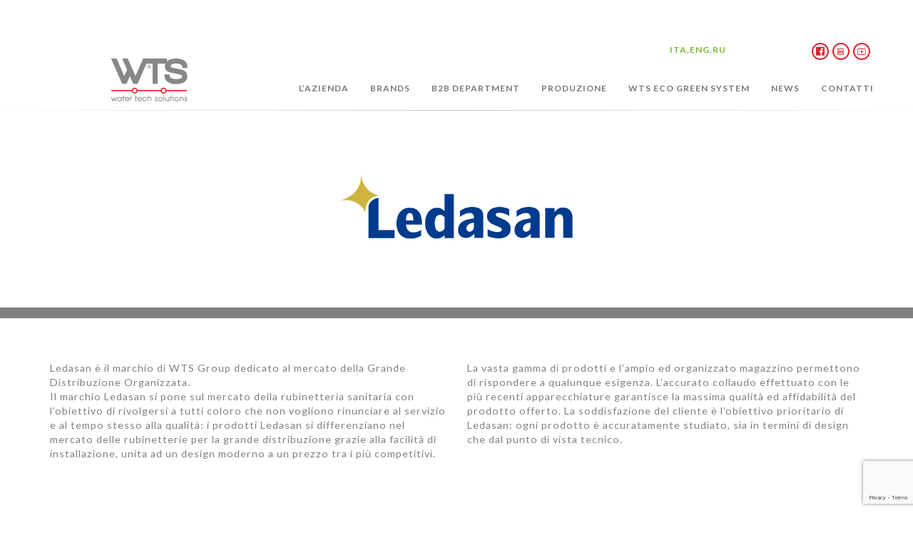

--- FILE ---
content_type: text/html; charset=UTF-8
request_url: https://www.wtsspa.it/ledasan/
body_size: 7806
content:
<!DOCTYPE html>
<html lang="it">
	<head>
		<meta charset="utf-8">
		<meta http-equiv="X-UA-Compatible" content="IE=edge">
		<meta name="viewport" content="width=device-width, initial-scale=1">
		<!-- Latest compiled and minified CSS -->
		<link rel="stylesheet" href="https://maxcdn.bootstrapcdn.com/bootstrap/3.3.7/css/bootstrap.min.css" integrity="sha384-BVYiiSIFeK1dGmJRAkycuHAHRg32OmUcww7on3RYdg4Va+PmSTsz/K68vbdEjh4u" crossorigin="anonymous">
		 <link href="https://fonts.googleapis.com/css?family=Lato:300,400,700,900" rel="stylesheet">
		 		 		<link rel="apple-touch-icon" sizes="57x57" href="/icon/apple-icon-57x57.png">
		<link rel="apple-touch-icon" sizes="60x60" href="/icon/apple-icon-60x60.png">
		<link rel="apple-touch-icon" sizes="72x72" href="/icon/apple-icon-72x72.png">
		<link rel="apple-touch-icon" sizes="76x76" href="/icon/apple-icon-76x76.png">
		<link rel="apple-touch-icon" sizes="114x114" href="/icon/apple-icon-114x114.png">
		<link rel="apple-touch-icon" sizes="120x120" href="/icon/apple-icon-120x120.png">
		<link rel="apple-touch-icon" sizes="144x144" href="/icon/apple-icon-144x144.png">
		<link rel="apple-touch-icon" sizes="152x152" href="/icon/apple-icon-152x152.png">
		<link rel="apple-touch-icon" sizes="180x180" href="/icon/apple-icon-180x180.png">
		<link rel="icon" type="image/png" sizes="192x192"  href="/icon/android-icon-192x192.png">
		<link rel="icon" type="image/png" sizes="32x32" href="/icon/favicon-32x32.png">
		<link rel="icon" type="image/png" sizes="96x96" href="/icon/favicon-96x96.png">
		<link rel="icon" type="image/png" sizes="16x16" href="/icon/favicon-16x16.png">
		<link rel="manifest" href="/icon/manifest.json">
		<meta name="msapplication-TileColor" content="#ffffff">
		<meta name="msapplication-TileImage" content="/icon/ms-icon-144x144.png">
		<meta name="theme-color" content="#ffffff">
		<!-- Latest compiled and minified JavaScript -->
		<title>LEDASAN &#8211; WTS SPA</title>
<meta name='robots' content='max-image-preview:large' />
<link rel="alternate" type="application/rss+xml" title="WTS SPA &raquo; Feed" href="https://www.wtsspa.it/feed/" />
<link rel="alternate" type="application/rss+xml" title="WTS SPA &raquo; Feed dei commenti" href="https://www.wtsspa.it/comments/feed/" />
<script type="text/javascript">
window._wpemojiSettings = {"baseUrl":"https:\/\/s.w.org\/images\/core\/emoji\/14.0.0\/72x72\/","ext":".png","svgUrl":"https:\/\/s.w.org\/images\/core\/emoji\/14.0.0\/svg\/","svgExt":".svg","source":{"concatemoji":"https:\/\/www.wtsspa.it\/wp-includes\/js\/wp-emoji-release.min.js?ver=6.2.8"}};
/*! This file is auto-generated */
!function(e,a,t){var n,r,o,i=a.createElement("canvas"),p=i.getContext&&i.getContext("2d");function s(e,t){p.clearRect(0,0,i.width,i.height),p.fillText(e,0,0);e=i.toDataURL();return p.clearRect(0,0,i.width,i.height),p.fillText(t,0,0),e===i.toDataURL()}function c(e){var t=a.createElement("script");t.src=e,t.defer=t.type="text/javascript",a.getElementsByTagName("head")[0].appendChild(t)}for(o=Array("flag","emoji"),t.supports={everything:!0,everythingExceptFlag:!0},r=0;r<o.length;r++)t.supports[o[r]]=function(e){if(p&&p.fillText)switch(p.textBaseline="top",p.font="600 32px Arial",e){case"flag":return s("\ud83c\udff3\ufe0f\u200d\u26a7\ufe0f","\ud83c\udff3\ufe0f\u200b\u26a7\ufe0f")?!1:!s("\ud83c\uddfa\ud83c\uddf3","\ud83c\uddfa\u200b\ud83c\uddf3")&&!s("\ud83c\udff4\udb40\udc67\udb40\udc62\udb40\udc65\udb40\udc6e\udb40\udc67\udb40\udc7f","\ud83c\udff4\u200b\udb40\udc67\u200b\udb40\udc62\u200b\udb40\udc65\u200b\udb40\udc6e\u200b\udb40\udc67\u200b\udb40\udc7f");case"emoji":return!s("\ud83e\udef1\ud83c\udffb\u200d\ud83e\udef2\ud83c\udfff","\ud83e\udef1\ud83c\udffb\u200b\ud83e\udef2\ud83c\udfff")}return!1}(o[r]),t.supports.everything=t.supports.everything&&t.supports[o[r]],"flag"!==o[r]&&(t.supports.everythingExceptFlag=t.supports.everythingExceptFlag&&t.supports[o[r]]);t.supports.everythingExceptFlag=t.supports.everythingExceptFlag&&!t.supports.flag,t.DOMReady=!1,t.readyCallback=function(){t.DOMReady=!0},t.supports.everything||(n=function(){t.readyCallback()},a.addEventListener?(a.addEventListener("DOMContentLoaded",n,!1),e.addEventListener("load",n,!1)):(e.attachEvent("onload",n),a.attachEvent("onreadystatechange",function(){"complete"===a.readyState&&t.readyCallback()})),(e=t.source||{}).concatemoji?c(e.concatemoji):e.wpemoji&&e.twemoji&&(c(e.twemoji),c(e.wpemoji)))}(window,document,window._wpemojiSettings);
</script>
<style type="text/css">
img.wp-smiley,
img.emoji {
	display: inline !important;
	border: none !important;
	box-shadow: none !important;
	height: 1em !important;
	width: 1em !important;
	margin: 0 0.07em !important;
	vertical-align: -0.1em !important;
	background: none !important;
	padding: 0 !important;
}
</style>
	<link rel='stylesheet' id='wp-block-library-css' href='https://www.wtsspa.it/wp-includes/css/dist/block-library/style.min.css?ver=6.2.8' type='text/css' media='all' />
<link rel='stylesheet' id='classic-theme-styles-css' href='https://www.wtsspa.it/wp-includes/css/classic-themes.min.css?ver=6.2.8' type='text/css' media='all' />
<style id='global-styles-inline-css' type='text/css'>
body{--wp--preset--color--black: #000000;--wp--preset--color--cyan-bluish-gray: #abb8c3;--wp--preset--color--white: #ffffff;--wp--preset--color--pale-pink: #f78da7;--wp--preset--color--vivid-red: #cf2e2e;--wp--preset--color--luminous-vivid-orange: #ff6900;--wp--preset--color--luminous-vivid-amber: #fcb900;--wp--preset--color--light-green-cyan: #7bdcb5;--wp--preset--color--vivid-green-cyan: #00d084;--wp--preset--color--pale-cyan-blue: #8ed1fc;--wp--preset--color--vivid-cyan-blue: #0693e3;--wp--preset--color--vivid-purple: #9b51e0;--wp--preset--gradient--vivid-cyan-blue-to-vivid-purple: linear-gradient(135deg,rgba(6,147,227,1) 0%,rgb(155,81,224) 100%);--wp--preset--gradient--light-green-cyan-to-vivid-green-cyan: linear-gradient(135deg,rgb(122,220,180) 0%,rgb(0,208,130) 100%);--wp--preset--gradient--luminous-vivid-amber-to-luminous-vivid-orange: linear-gradient(135deg,rgba(252,185,0,1) 0%,rgba(255,105,0,1) 100%);--wp--preset--gradient--luminous-vivid-orange-to-vivid-red: linear-gradient(135deg,rgba(255,105,0,1) 0%,rgb(207,46,46) 100%);--wp--preset--gradient--very-light-gray-to-cyan-bluish-gray: linear-gradient(135deg,rgb(238,238,238) 0%,rgb(169,184,195) 100%);--wp--preset--gradient--cool-to-warm-spectrum: linear-gradient(135deg,rgb(74,234,220) 0%,rgb(151,120,209) 20%,rgb(207,42,186) 40%,rgb(238,44,130) 60%,rgb(251,105,98) 80%,rgb(254,248,76) 100%);--wp--preset--gradient--blush-light-purple: linear-gradient(135deg,rgb(255,206,236) 0%,rgb(152,150,240) 100%);--wp--preset--gradient--blush-bordeaux: linear-gradient(135deg,rgb(254,205,165) 0%,rgb(254,45,45) 50%,rgb(107,0,62) 100%);--wp--preset--gradient--luminous-dusk: linear-gradient(135deg,rgb(255,203,112) 0%,rgb(199,81,192) 50%,rgb(65,88,208) 100%);--wp--preset--gradient--pale-ocean: linear-gradient(135deg,rgb(255,245,203) 0%,rgb(182,227,212) 50%,rgb(51,167,181) 100%);--wp--preset--gradient--electric-grass: linear-gradient(135deg,rgb(202,248,128) 0%,rgb(113,206,126) 100%);--wp--preset--gradient--midnight: linear-gradient(135deg,rgb(2,3,129) 0%,rgb(40,116,252) 100%);--wp--preset--duotone--dark-grayscale: url('#wp-duotone-dark-grayscale');--wp--preset--duotone--grayscale: url('#wp-duotone-grayscale');--wp--preset--duotone--purple-yellow: url('#wp-duotone-purple-yellow');--wp--preset--duotone--blue-red: url('#wp-duotone-blue-red');--wp--preset--duotone--midnight: url('#wp-duotone-midnight');--wp--preset--duotone--magenta-yellow: url('#wp-duotone-magenta-yellow');--wp--preset--duotone--purple-green: url('#wp-duotone-purple-green');--wp--preset--duotone--blue-orange: url('#wp-duotone-blue-orange');--wp--preset--font-size--small: 13px;--wp--preset--font-size--medium: 20px;--wp--preset--font-size--large: 36px;--wp--preset--font-size--x-large: 42px;--wp--preset--spacing--20: 0.44rem;--wp--preset--spacing--30: 0.67rem;--wp--preset--spacing--40: 1rem;--wp--preset--spacing--50: 1.5rem;--wp--preset--spacing--60: 2.25rem;--wp--preset--spacing--70: 3.38rem;--wp--preset--spacing--80: 5.06rem;--wp--preset--shadow--natural: 6px 6px 9px rgba(0, 0, 0, 0.2);--wp--preset--shadow--deep: 12px 12px 50px rgba(0, 0, 0, 0.4);--wp--preset--shadow--sharp: 6px 6px 0px rgba(0, 0, 0, 0.2);--wp--preset--shadow--outlined: 6px 6px 0px -3px rgba(255, 255, 255, 1), 6px 6px rgba(0, 0, 0, 1);--wp--preset--shadow--crisp: 6px 6px 0px rgba(0, 0, 0, 1);}:where(.is-layout-flex){gap: 0.5em;}body .is-layout-flow > .alignleft{float: left;margin-inline-start: 0;margin-inline-end: 2em;}body .is-layout-flow > .alignright{float: right;margin-inline-start: 2em;margin-inline-end: 0;}body .is-layout-flow > .aligncenter{margin-left: auto !important;margin-right: auto !important;}body .is-layout-constrained > .alignleft{float: left;margin-inline-start: 0;margin-inline-end: 2em;}body .is-layout-constrained > .alignright{float: right;margin-inline-start: 2em;margin-inline-end: 0;}body .is-layout-constrained > .aligncenter{margin-left: auto !important;margin-right: auto !important;}body .is-layout-constrained > :where(:not(.alignleft):not(.alignright):not(.alignfull)){max-width: var(--wp--style--global--content-size);margin-left: auto !important;margin-right: auto !important;}body .is-layout-constrained > .alignwide{max-width: var(--wp--style--global--wide-size);}body .is-layout-flex{display: flex;}body .is-layout-flex{flex-wrap: wrap;align-items: center;}body .is-layout-flex > *{margin: 0;}:where(.wp-block-columns.is-layout-flex){gap: 2em;}.has-black-color{color: var(--wp--preset--color--black) !important;}.has-cyan-bluish-gray-color{color: var(--wp--preset--color--cyan-bluish-gray) !important;}.has-white-color{color: var(--wp--preset--color--white) !important;}.has-pale-pink-color{color: var(--wp--preset--color--pale-pink) !important;}.has-vivid-red-color{color: var(--wp--preset--color--vivid-red) !important;}.has-luminous-vivid-orange-color{color: var(--wp--preset--color--luminous-vivid-orange) !important;}.has-luminous-vivid-amber-color{color: var(--wp--preset--color--luminous-vivid-amber) !important;}.has-light-green-cyan-color{color: var(--wp--preset--color--light-green-cyan) !important;}.has-vivid-green-cyan-color{color: var(--wp--preset--color--vivid-green-cyan) !important;}.has-pale-cyan-blue-color{color: var(--wp--preset--color--pale-cyan-blue) !important;}.has-vivid-cyan-blue-color{color: var(--wp--preset--color--vivid-cyan-blue) !important;}.has-vivid-purple-color{color: var(--wp--preset--color--vivid-purple) !important;}.has-black-background-color{background-color: var(--wp--preset--color--black) !important;}.has-cyan-bluish-gray-background-color{background-color: var(--wp--preset--color--cyan-bluish-gray) !important;}.has-white-background-color{background-color: var(--wp--preset--color--white) !important;}.has-pale-pink-background-color{background-color: var(--wp--preset--color--pale-pink) !important;}.has-vivid-red-background-color{background-color: var(--wp--preset--color--vivid-red) !important;}.has-luminous-vivid-orange-background-color{background-color: var(--wp--preset--color--luminous-vivid-orange) !important;}.has-luminous-vivid-amber-background-color{background-color: var(--wp--preset--color--luminous-vivid-amber) !important;}.has-light-green-cyan-background-color{background-color: var(--wp--preset--color--light-green-cyan) !important;}.has-vivid-green-cyan-background-color{background-color: var(--wp--preset--color--vivid-green-cyan) !important;}.has-pale-cyan-blue-background-color{background-color: var(--wp--preset--color--pale-cyan-blue) !important;}.has-vivid-cyan-blue-background-color{background-color: var(--wp--preset--color--vivid-cyan-blue) !important;}.has-vivid-purple-background-color{background-color: var(--wp--preset--color--vivid-purple) !important;}.has-black-border-color{border-color: var(--wp--preset--color--black) !important;}.has-cyan-bluish-gray-border-color{border-color: var(--wp--preset--color--cyan-bluish-gray) !important;}.has-white-border-color{border-color: var(--wp--preset--color--white) !important;}.has-pale-pink-border-color{border-color: var(--wp--preset--color--pale-pink) !important;}.has-vivid-red-border-color{border-color: var(--wp--preset--color--vivid-red) !important;}.has-luminous-vivid-orange-border-color{border-color: var(--wp--preset--color--luminous-vivid-orange) !important;}.has-luminous-vivid-amber-border-color{border-color: var(--wp--preset--color--luminous-vivid-amber) !important;}.has-light-green-cyan-border-color{border-color: var(--wp--preset--color--light-green-cyan) !important;}.has-vivid-green-cyan-border-color{border-color: var(--wp--preset--color--vivid-green-cyan) !important;}.has-pale-cyan-blue-border-color{border-color: var(--wp--preset--color--pale-cyan-blue) !important;}.has-vivid-cyan-blue-border-color{border-color: var(--wp--preset--color--vivid-cyan-blue) !important;}.has-vivid-purple-border-color{border-color: var(--wp--preset--color--vivid-purple) !important;}.has-vivid-cyan-blue-to-vivid-purple-gradient-background{background: var(--wp--preset--gradient--vivid-cyan-blue-to-vivid-purple) !important;}.has-light-green-cyan-to-vivid-green-cyan-gradient-background{background: var(--wp--preset--gradient--light-green-cyan-to-vivid-green-cyan) !important;}.has-luminous-vivid-amber-to-luminous-vivid-orange-gradient-background{background: var(--wp--preset--gradient--luminous-vivid-amber-to-luminous-vivid-orange) !important;}.has-luminous-vivid-orange-to-vivid-red-gradient-background{background: var(--wp--preset--gradient--luminous-vivid-orange-to-vivid-red) !important;}.has-very-light-gray-to-cyan-bluish-gray-gradient-background{background: var(--wp--preset--gradient--very-light-gray-to-cyan-bluish-gray) !important;}.has-cool-to-warm-spectrum-gradient-background{background: var(--wp--preset--gradient--cool-to-warm-spectrum) !important;}.has-blush-light-purple-gradient-background{background: var(--wp--preset--gradient--blush-light-purple) !important;}.has-blush-bordeaux-gradient-background{background: var(--wp--preset--gradient--blush-bordeaux) !important;}.has-luminous-dusk-gradient-background{background: var(--wp--preset--gradient--luminous-dusk) !important;}.has-pale-ocean-gradient-background{background: var(--wp--preset--gradient--pale-ocean) !important;}.has-electric-grass-gradient-background{background: var(--wp--preset--gradient--electric-grass) !important;}.has-midnight-gradient-background{background: var(--wp--preset--gradient--midnight) !important;}.has-small-font-size{font-size: var(--wp--preset--font-size--small) !important;}.has-medium-font-size{font-size: var(--wp--preset--font-size--medium) !important;}.has-large-font-size{font-size: var(--wp--preset--font-size--large) !important;}.has-x-large-font-size{font-size: var(--wp--preset--font-size--x-large) !important;}
.wp-block-navigation a:where(:not(.wp-element-button)){color: inherit;}
:where(.wp-block-columns.is-layout-flex){gap: 2em;}
.wp-block-pullquote{font-size: 1.5em;line-height: 1.6;}
</style>
<link rel='stylesheet' id='contact-form-7-css' href='https://www.wtsspa.it/wp-content/plugins/contact-form-7/includes/css/styles.css?ver=5.7.5.1' type='text/css' media='all' />
<link rel='stylesheet' id='wtstheme-style-css' href='https://www.wtsspa.it/wp-content/themes/wtsgroup/style.css?ver=5.41' type='text/css' media='all' />
<link rel='stylesheet' id='wts-icon-css' href='https://www.wtsspa.it/wp-content/themes/wtsgroup/css/iconic-bootstrap.css?ver=20170416' type='text/css' media='all' />
<link rel='stylesheet' id='wts-icon-set-css' href='https://www.wtsspa.it/wp-content/themes/wtsgroup/css/ionicons.css?ver=20170416' type='text/css' media='all' />
<script type='text/javascript' src='https://www.wtsspa.it/wp-includes/js/jquery/jquery.min.js?ver=3.6.4' id='jquery-core-js'></script>
<script type='text/javascript' src='https://www.wtsspa.it/wp-includes/js/jquery/jquery-migrate.min.js?ver=3.4.0' id='jquery-migrate-js'></script>
<script type='text/javascript' src='https://www.wtsspa.it/wp-content/themes/wtsgroup/js/touchswipe/jquery.touchSwipe.min.js?ver=2.2' id='wtstheme-touch-js'></script>
<script type='text/javascript' src='https://www.wtsspa.it/wp-content/themes/wtsgroup/js/touchswipe/jquery.slideandswipe.min.js?ver=2.2' id='wtstheme-swipe-js'></script>
<link rel="https://api.w.org/" href="https://www.wtsspa.it/wp-json/" /><link rel="alternate" type="application/json" href="https://www.wtsspa.it/wp-json/wp/v2/pages/145" /><link rel="EditURI" type="application/rsd+xml" title="RSD" href="https://www.wtsspa.it/xmlrpc.php?rsd" />
<link rel="wlwmanifest" type="application/wlwmanifest+xml" href="https://www.wtsspa.it/wp-includes/wlwmanifest.xml" />
<meta name="generator" content="WordPress 6.2.8" />
<link rel="canonical" href="https://www.wtsspa.it/ledasan/" />
<link rel='shortlink' href='https://www.wtsspa.it/?p=145' />
<link rel="alternate" type="application/json+oembed" href="https://www.wtsspa.it/wp-json/oembed/1.0/embed?url=https%3A%2F%2Fwww.wtsspa.it%2Fledasan%2F" />
<link rel="alternate" type="text/xml+oembed" href="https://www.wtsspa.it/wp-json/oembed/1.0/embed?url=https%3A%2F%2Fwww.wtsspa.it%2Fledasan%2F&#038;format=xml" />
	</head>
	<body  id="brand">
		<!-- Global site tag (gtag.js) - Google Analytics -->
<script async src="https://www.googletagmanager.com/gtag/js?id=UA-43625113-31"></script>
<script>
  window.dataLayer = window.dataLayer || [];
  function gtag(){dataLayer.push(arguments);}
  gtag('js', new Date());

  gtag('config', 'UA-43625113-31');
</script>
			<div id="page" class="page base-page">
			<header id="page-header" class="site-header">
				<div class="container hidden-xs hidden-sm">
						<div class="row">
							<div class="brand col-md-3">
								<a class="" href="https://www.wtsspa.it/">
							        <img alt="Brand" src="https://www.wtsspa.it/wp-content/themes/wtsgroup/images/wtslogobg.svg" style="max-height: 60px;">
							     </a>
							</div>
							<div class="col-md-9">
								<nav class="navbar navbar-default top-nav">
									<ul class="nav navbar-nav navbar-right lang">
										<li class="language it_IT"><a href="https://www.wtsspa.it/" >ITA.</a></li>
								        <li class="language en_EN"><a href="https://en.wtsspa.it/">ENG.</a></li>
								        <li class="language ru_RU last-lang"><a href="https://ru.wtsspa.it/">RU</a></li>
										<li class="social"><a href="https://www.facebook.com/WTSspa/?ref=bookmarks"><span aria-hidden="true" class="iconic iconic-social-facebook"></span></a></li>
										<li class="social"><a href="https://it.linkedin.com/company/wts-group"><span aria-hidden="true" class="iconic ion-social-linkedin-outline"></span></a></li>
										<li class="social"><a href="https://www.youtube.com/channel/UCBHOaQ7aNAotMETS_2Ostlg"><span aria-hidden="true" class="iconic ion-social-youtube-outline"></span></a></li>
									</ul>
								</nav>
								<nav class="navbar navbar-default">
											<div class="menu-header-wts-container"><ul class="nav navbar-nav navbar-right"><li id="menu-item-173" class="menu-item menu-item-type-custom menu-item-object-custom menu-item-has-children menu-item-173"><a href="#">L&#8217;azienda</a>
<ul class="sub-menu">
	<li id="menu-item-666" class="menu-item menu-item-type-post_type menu-item-object-page menu-item-666"><a href="https://www.wtsspa.it/chi-siamo/">Chi siamo | Mission | Vision</a></li>
	<li id="menu-item-157" class="menu-item menu-item-type-post_type menu-item-object-page menu-item-157"><a href="https://www.wtsspa.it/wts-in-numeri/">WTS in numeri</a></li>
	<li id="menu-item-156" class="menu-item menu-item-type-post_type menu-item-object-page menu-item-156"><a href="https://www.wtsspa.it/wts-nel-mondo/">WTS nel mondo</a></li>
	<li id="menu-item-105" class="menu-item menu-item-type-post_type menu-item-object-page menu-item-105"><a href="https://www.wtsspa.it/siti-produttivi/">WTS Production Plants</a></li>
	<li id="menu-item-163" class="menu-item menu-item-type-post_type menu-item-object-page menu-item-163"><a href="https://www.wtsspa.it/wts-business-units/">WTS Business Units</a></li>
	<li id="menu-item-738" class="menu-item menu-item-type-post_type menu-item-object-page menu-item-738"><a href="https://www.wtsspa.it/wts-referenze-progetti/">WTS Referenze progetti</a></li>
</ul>
</li>
<li id="menu-item-162" class="menu-item menu-item-type-custom menu-item-object-custom current-menu-ancestor current-menu-parent menu-item-has-children menu-item-162"><a href="#">BRANDS</a>
<ul class="sub-menu">
	<li id="menu-item-147" class="menu-item menu-item-type-post_type menu-item-object-page menu-item-147"><a href="https://www.wtsspa.it/teorema/">TEOREMA RUBINETTERIE</a></li>
	<li id="menu-item-151" class="menu-item menu-item-type-post_type menu-item-object-page menu-item-151"><a href="https://www.wtsspa.it/ottone-meloda/">OTTONE MELODA</a></li>
	<li id="menu-item-150" class="menu-item menu-item-type-post_type menu-item-object-page menu-item-150"><a href="https://www.wtsspa.it/zipponi/">ZIPPONI</a></li>
	<li id="menu-item-149" class="menu-item menu-item-type-post_type menu-item-object-page menu-item-149"><a href="https://www.wtsspa.it/vega/">VEGA</a></li>
	<li id="menu-item-358" class="menu-item menu-item-type-post_type menu-item-object-page menu-item-358"><a href="https://www.wtsspa.it/kramer/">KRAMER</a></li>
	<li id="menu-item-148" class="menu-item menu-item-type-post_type menu-item-object-page current-menu-item page_item page-item-145 current_page_item menu-item-148"><a href="https://www.wtsspa.it/ledasan/" aria-current="page">LEDASAN</a></li>
	<li id="menu-item-291" class="menu-item menu-item-type-post_type menu-item-object-page menu-item-291"><a href="https://www.wtsspa.it/raf-armatury/">RAF ARMATURY</a></li>
</ul>
</li>
<li id="menu-item-104" class="menu-item menu-item-type-post_type menu-item-object-page menu-item-104"><a href="https://www.wtsspa.it/b2b-department/">B2B DEPARTMENT</a></li>
<li id="menu-item-161" class="menu-item menu-item-type-custom menu-item-object-custom menu-item-has-children menu-item-161"><a href="#">PRODUZIONE</a>
<ul class="sub-menu">
	<li id="menu-item-81" class="menu-item menu-item-type-post_type menu-item-object-page menu-item-81"><a href="https://www.wtsspa.it/ciclo-produttivo-rubinetti-wts/">CICLO PRODUTTIVO WTS</a></li>
</ul>
</li>
<li id="menu-item-164" class="menu-item menu-item-type-post_type menu-item-object-page menu-item-164"><a href="https://www.wtsspa.it/wtsecogreensystem/">WTS ECO GREEN SYSTEM</a></li>
<li id="menu-item-107" class="menu-item menu-item-type-post_type menu-item-object-page menu-item-107"><a href="https://www.wtsspa.it/news/">NEWS</a></li>
<li id="menu-item-106" class="menu-item menu-item-type-post_type menu-item-object-page menu-item-106"><a href="https://www.wtsspa.it/contatti/">CONTATTI</a></li>
</ul></div>								</nav>
						</div>
					</div>
				</div>
				<div class="navbar-header-mobile-call hidden-md hidden-lg">
  <p><span class="ion-android-call"></span><a href="tel:+39 030 3539060">+39 030 3539060</a>
<a href="http://en.wtsgroup.eu" class="to-r">ENG</a>
<a href="http://www.wtsgroup.eu" class="to-r">ITA</a>
</p>
</div>
<div class="navbar-header-mobile hidden-md hidden-lg">
  <a href="#" class="ion-navicon ssm-toggle-nav" title="open nav"></a>
  <a class="navbar-brand-mobile" href="https://www.wtsspa.it/"><img src="https://www.wtsspa.it/wp-content/themes/wtsgroup/images/wtslogobg.svg" style="max-height:35px"></a>
  <a href="https://www.wtsspa.it/contatti/" class="ion-paper-airplane" title="open nav"></a>
</div>
<div class="mobile-nav-touch">
  <div class="mobile-header-nav">
      <a href="#" class="ion-ios-close-empty ssm-toggle-nav close-icon" title="close nav"></a>
      <div class="logo-mobile"><a class="brand-mobile" href="https://www.wtsspa.it/"><img src="https://www.wtsspa.it/wp-content/themes/wtsgroup/images/wtslogobg.svg" style="max-height:60px"></a></div>
  </div>
  <div class="mobile-link">
  <div class="menu"><ul>
<li class="page_item page-item-88"><a href="https://www.wtsspa.it/b2b-department/">B2B DEPARTMENT</a></li>
<li class="page_item page-item-92"><a href="https://www.wtsspa.it/certificazioni/">CERTIFICAZIONI</a></li>
<li class="page_item page-item-659"><a href="https://www.wtsspa.it/chi-siamo/">Chi siamo</a></li>
<li class="page_item page-item-54"><a href="https://www.wtsspa.it/ciclo-produttivo-rubinetti-wts/">CICLO PRODUTTIVO WTS</a></li>
<li class="page_item page-item-715"><a href="https://www.wtsspa.it/codice-etico/">Codice etico &#038; Politica sulla Qualità</a></li>
<li class="page_item page-item-96"><a href="https://www.wtsspa.it/contatti/">CONTATTI</a></li>
<li class="page_item page-item-700"><a href="https://www.wtsspa.it/cookie-privacy-policy/">Cookie &#038; Privacy Policy</a></li>
<li class="page_item page-item-2"><a href="https://www.wtsspa.it/">Home</a></li>
<li class="page_item page-item-90"><a href="https://www.wtsspa.it/i-nostri-brand/">I NOSTRI BRAND</a></li>
<li class="page_item page-item-98"><a href="https://www.wtsspa.it/il-gruppo/">IL GRUPPO</a></li>
<li class="page_item page-item-339"><a href="https://www.wtsspa.it/kramer/">KRAMER</a></li>
<li class="page_item page-item-585"><a href="https://www.wtsspa.it/lavora-con-noi/">LAVORA CON NOI</a></li>
<li class="page_item page-item-145 current_page_item"><a href="https://www.wtsspa.it/ledasan/" aria-current="page">LEDASAN</a></li>
<li class="page_item page-item-94 page_item_has_children"><a href="https://www.wtsspa.it/news/">NEWS</a>
<ul class='children'>
	<li class="page_item page-item-458"><a href="https://www.wtsspa.it/news/wts-sara-presente-allevento-fieristico-big-5-2017-dubai/">WTS sarà presente all&#8217;evento fieristico Big 5 2017 -Dubai</a></li>
</ul>
</li>
<li class="page_item page-item-139"><a href="https://www.wtsspa.it/ottone-meloda/">OTTONE MELODA</a></li>
<li class="page_item page-item-758"><a href="https://www.wtsspa.it/privacy-gdpr/">Privacy GDPR</a></li>
<li class="page_item page-item-611"><a href="https://www.wtsspa.it/program-one-collection/">PROGRAM ONE Collection</a></li>
<li class="page_item page-item-289"><a href="https://www.wtsspa.it/raf-armatury/">RAF ARMATURY</a></li>
<li class="page_item page-item-82"><a href="https://www.wtsspa.it/siti-produttivi/">SITI PRODUTTIVI</a></li>
<li class="page_item page-item-137"><a href="https://www.wtsspa.it/teorema/">TEOREMA RUBINETTERIE</a></li>
<li class="page_item page-item-143"><a href="https://www.wtsspa.it/vega/">VEGA</a></li>
<li class="page_item page-item-890"><a href="https://www.wtsspa.it/whistleblowing/">Whistleblowing</a></li>
<li class="page_item page-item-158"><a href="https://www.wtsspa.it/wts-business-units/">WTS Business Units</a></li>
<li class="page_item page-item-100"><a href="https://www.wtsspa.it/wtsecogreensystem/">WTS ECO GREEN SYSTEM</a></li>
<li class="page_item page-item-152"><a href="https://www.wtsspa.it/wts-in-numeri/">WTS in numeri</a></li>
<li class="page_item page-item-154"><a href="https://www.wtsspa.it/wts-nel-mondo/">WTS nel mondo</a></li>
<li class="page_item page-item-734"><a href="https://www.wtsspa.it/wts-referenze-progetti/">WTS Referenze progetti</a></li>
<li class="page_item page-item-141"><a href="https://www.wtsspa.it/zipponi/">ZIPPONI</a></li>
</ul></div>
 </div>
 <nav class="navbar navbar-default top-nav social-menu">
   <ul class="nav lang">
       <li class="social"><a href="https://www.facebook.com/WTSspa/?ref=bookmarks"><span aria-hidden="true" class="iconic iconic-social-facebook"></span></a></li>
          <li class="social"><a href="https://it.linkedin.com/company/wts-group"><span aria-hidden="true" class="iconic ion-social-linkedin-outline"></span></a></li>
          <li class="social"><a href="https://www.youtube.com/channel/UCBHOaQ7aNAotMETS_2Ostlg"><span aria-hidden="true" class="iconic ion-social-youtube-outline"></span></a></li>
   </ul>
 </nav>
</div><!-- /.navbar-collapse -->
			</header>
	
	<div class="wrapper-image-featured">
		<div class="featured-image">
			<img alt="LEDASAN" src="https://www.wtsspa.it/wp-content/uploads/2017/07/LEDASAN.jpg">
		</div>
	</div>
  <div id="main" class="main-content">
		<article class="t-page">
									<div class="h-content t-page-content container ">
				<div class="in-column number-column-2">
<p>Ledasan è il marchio di WTS Group dedicato al mercato della Grande Distribuzione Organizzata.<br />
Il marchio Ledasan si pone sul mercato della rubinetteria sanitaria con l’obiettivo di rivolgersi a tutti coloro che non vogliono rinunciare al servizio e al tempo stesso alla qualità: i prodotti Ledasan si differenziano nel mercato delle rubinetterie per la grande distribuzione grazie alla facilità di installazione, unita ad un design moderno a un prezzo tra i più competitivi.</p>
<p>La vasta gamma di prodotti e l’ampio ed organizzato magazzino permettono di rispondere a qualunque esigenza. L’accurato collaudo effettuato con le più recenti apparecchiature garantisce la massima qualità ed affidabilità del prodotto offerto. La soddisfazione del cliente è l’obiettivo prioritario di Ledasan: ogni prodotto è accuratamente studiato, sia in termini di design che dal punto di vista tecnico.<br />
</p></div>
			</div>
			<div class="h-content">
						</div>
					</article>
  </div>
<footer id="colophon">
  <div class="container">
    <div class="row">
      <aside class="col-sm-6 col-md-3 widget">
                		<section id="nav_menu-2" class="widget widget_nav_menu"><h2 class="widget-title">BRAND</h2><div class="menu-brand-container"><ul id="menu-brand" class="menu"><li id="menu-item-402" class="menu-item menu-item-type-post_type menu-item-object-page menu-item-402"><a href="https://www.wtsspa.it/teorema/">TEOREMA RUBINETTERIE</a></li>
<li id="menu-item-403" class="menu-item menu-item-type-post_type menu-item-object-page menu-item-403"><a href="https://www.wtsspa.it/ottone-meloda/">OTTONE MELODA</a></li>
<li id="menu-item-404" class="menu-item menu-item-type-post_type menu-item-object-page menu-item-404"><a href="https://www.wtsspa.it/zipponi/">ZIPPONI</a></li>
<li id="menu-item-405" class="menu-item menu-item-type-post_type menu-item-object-page menu-item-405"><a href="https://www.wtsspa.it/vega/">VEGA</a></li>
<li id="menu-item-406" class="menu-item menu-item-type-post_type menu-item-object-page current-menu-item page_item page-item-145 current_page_item menu-item-406"><a href="https://www.wtsspa.it/ledasan/" aria-current="page">LEDASAN</a></li>
</ul></div></section>              </aside>
      <aside class="col-sm-6 col-md-3 widget">
                		<section id="nav_menu-3" class="widget widget_nav_menu"><h2 class="widget-title">GRUPPO WTS</h2><div class="menu-il-gruppo-container"><ul id="menu-il-gruppo" class="menu"><li id="menu-item-409" class="menu-item menu-item-type-post_type menu-item-object-page menu-item-409"><a href="https://www.wtsspa.it/wts-in-numeri/">WTS in numeri</a></li>
<li id="menu-item-407" class="menu-item menu-item-type-post_type menu-item-object-page menu-item-407"><a href="https://www.wtsspa.it/siti-produttivi/">WTS Production Plants</a></li>
<li id="menu-item-408" class="menu-item menu-item-type-post_type menu-item-object-page menu-item-408"><a href="https://www.wtsspa.it/wts-business-units/">WTS Business Units</a></li>
<li id="menu-item-410" class="menu-item menu-item-type-post_type menu-item-object-page menu-item-410"><a href="https://www.wtsspa.it/wts-nel-mondo/">WTS nel mondo</a></li>
</ul></div></section>              </aside>
      <aside class="col-sm-6 col-md-3 widget">
                    		<section id="nav_menu-4" class="widget widget_nav_menu"><h2 class="widget-title">LA PRODUZIONE WTS</h2><div class="menu-la-produzione-wts-container"><ul id="menu-la-produzione-wts" class="menu"><li id="menu-item-518" class="menu-item menu-item-type-post_type menu-item-object-page menu-item-518"><a href="https://www.wtsspa.it/ciclo-produttivo-rubinetti-wts/">Ciclo produttivo WTS</a></li>
<li id="menu-item-467" class="menu-item menu-item-type-post_type menu-item-object-page menu-item-467"><a href="https://www.wtsspa.it/?page_id=420">Virtual tour production</a></li>
<li id="menu-item-468" class="menu-item menu-item-type-post_type menu-item-object-page menu-item-468"><a href="https://www.wtsspa.it/wtsecogreensystem/">WTS Eco Green System</a></li>
</ul></div></section>                </aside>

      <aside class="col-sm-6 col-md-3 widget">
                    		<section id="nav_menu-5" class="widget widget_nav_menu"><h2 class="widget-title">CONTATTI</h2><div class="menu-contatti-container"><ul id="menu-contatti" class="menu"><li id="menu-item-469" class="menu-item menu-item-type-post_type menu-item-object-page menu-item-469"><a href="https://www.wtsspa.it/contatti/">CONTATTI</a></li>
<li id="menu-item-587" class="menu-item menu-item-type-post_type menu-item-object-page menu-item-587"><a href="https://www.wtsspa.it/lavora-con-noi/">Lavora con noi</a></li>
<li id="menu-item-704" class="menu-item menu-item-type-post_type menu-item-object-page menu-item-704"><a href="https://www.wtsspa.it/cookie-privacy-policy/">Cookie</a></li>
<li id="menu-item-760" class="menu-item menu-item-type-post_type menu-item-object-page menu-item-760"><a href="https://www.wtsspa.it/privacy-gdpr/">Privacy &#8211;  GDPR</a></li>
<li id="menu-item-718" class="menu-item menu-item-type-post_type menu-item-object-page menu-item-718"><a href="https://www.wtsspa.it/codice-etico/">Codice etico &#038; Politica sulla Qualità</a></li>
<li id="menu-item-893" class="menu-item menu-item-type-post_type menu-item-object-page menu-item-893"><a href="https://www.wtsspa.it/whistleblowing/">Whistleblowing</a></li>
</ul></div></section>                </aside>
                <div class="col-xs-12"><hr class="line"></div>
                <div class="col-sm-12 col-md-6">
                  <img src="https://www.wtsspa.it/wp-content/themes/wtsgroup/images/wtslogowhite.svg" width="auto" height="60">
                </div>
                <div class="col-sm-12 col-md-6 site-credits">
                  <div class="f-right">
                  <p class="brand-data">Via XX Settembre, 120 - 25020 - Flero (Italy) - Tel. +39 030 3539060 - Fax +39 030 3581793<br>
<strong>www.wtsspa.it - info@wtsspa.it</strong></p>
<p class="copyright">Copyright 2021 - Credits - Privacy - Capitale sociale i.v.: 9.400.000€ </p>
                </div>
                </div>
    </div>
  </div>

</footer>
</div><!--#page -->
<script type='text/javascript' src='https://www.wtsspa.it/wp-content/plugins/contact-form-7/includes/swv/js/index.js?ver=5.7.5.1' id='swv-js'></script>
<script type='text/javascript' id='contact-form-7-js-extra'>
/* <![CDATA[ */
var wpcf7 = {"api":{"root":"https:\/\/www.wtsspa.it\/wp-json\/","namespace":"contact-form-7\/v1"}};
/* ]]> */
</script>
<script type='text/javascript' src='https://www.wtsspa.it/wp-content/plugins/contact-form-7/includes/js/index.js?ver=5.7.5.1' id='contact-form-7-js'></script>
<script type='text/javascript' src='https://www.wtsspa.it/wp-content/themes/wtsgroup/js/scrollreveal.min.js?ver=1.0.1' id='wts-scrollreveal-js-js'></script>
<script type='text/javascript' src='https://www.wtsspa.it/wp-content/themes/wtsgroup/js/main.js?ver=5.41' id='wtstheme-script-js'></script>
<script type='text/javascript' src='https://www.google.com/recaptcha/api.js?render=6Le-4UYlAAAAAF0vCHuRR9irO33kGwX9_MqNvSU3&#038;ver=3.0' id='google-recaptcha-js'></script>
<script type='text/javascript' src='https://www.wtsspa.it/wp-includes/js/dist/vendor/wp-polyfill-inert.min.js?ver=3.1.2' id='wp-polyfill-inert-js'></script>
<script type='text/javascript' src='https://www.wtsspa.it/wp-includes/js/dist/vendor/regenerator-runtime.min.js?ver=0.13.11' id='regenerator-runtime-js'></script>
<script type='text/javascript' src='https://www.wtsspa.it/wp-includes/js/dist/vendor/wp-polyfill.min.js?ver=3.15.0' id='wp-polyfill-js'></script>
<script type='text/javascript' id='wpcf7-recaptcha-js-extra'>
/* <![CDATA[ */
var wpcf7_recaptcha = {"sitekey":"6Le-4UYlAAAAAF0vCHuRR9irO33kGwX9_MqNvSU3","actions":{"homepage":"homepage","contactform":"contactform"}};
/* ]]> */
</script>
<script type='text/javascript' src='https://www.wtsspa.it/wp-content/plugins/contact-form-7/modules/recaptcha/index.js?ver=5.7.5.1' id='wpcf7-recaptcha-js'></script>
</body>
</html>


--- FILE ---
content_type: text/html; charset=utf-8
request_url: https://www.google.com/recaptcha/api2/anchor?ar=1&k=6Le-4UYlAAAAAF0vCHuRR9irO33kGwX9_MqNvSU3&co=aHR0cHM6Ly93d3cud3Rzc3BhLml0OjQ0Mw..&hl=en&v=PoyoqOPhxBO7pBk68S4YbpHZ&size=invisible&anchor-ms=20000&execute-ms=30000&cb=5ql30srfhkf7
body_size: 48752
content:
<!DOCTYPE HTML><html dir="ltr" lang="en"><head><meta http-equiv="Content-Type" content="text/html; charset=UTF-8">
<meta http-equiv="X-UA-Compatible" content="IE=edge">
<title>reCAPTCHA</title>
<style type="text/css">
/* cyrillic-ext */
@font-face {
  font-family: 'Roboto';
  font-style: normal;
  font-weight: 400;
  font-stretch: 100%;
  src: url(//fonts.gstatic.com/s/roboto/v48/KFO7CnqEu92Fr1ME7kSn66aGLdTylUAMa3GUBHMdazTgWw.woff2) format('woff2');
  unicode-range: U+0460-052F, U+1C80-1C8A, U+20B4, U+2DE0-2DFF, U+A640-A69F, U+FE2E-FE2F;
}
/* cyrillic */
@font-face {
  font-family: 'Roboto';
  font-style: normal;
  font-weight: 400;
  font-stretch: 100%;
  src: url(//fonts.gstatic.com/s/roboto/v48/KFO7CnqEu92Fr1ME7kSn66aGLdTylUAMa3iUBHMdazTgWw.woff2) format('woff2');
  unicode-range: U+0301, U+0400-045F, U+0490-0491, U+04B0-04B1, U+2116;
}
/* greek-ext */
@font-face {
  font-family: 'Roboto';
  font-style: normal;
  font-weight: 400;
  font-stretch: 100%;
  src: url(//fonts.gstatic.com/s/roboto/v48/KFO7CnqEu92Fr1ME7kSn66aGLdTylUAMa3CUBHMdazTgWw.woff2) format('woff2');
  unicode-range: U+1F00-1FFF;
}
/* greek */
@font-face {
  font-family: 'Roboto';
  font-style: normal;
  font-weight: 400;
  font-stretch: 100%;
  src: url(//fonts.gstatic.com/s/roboto/v48/KFO7CnqEu92Fr1ME7kSn66aGLdTylUAMa3-UBHMdazTgWw.woff2) format('woff2');
  unicode-range: U+0370-0377, U+037A-037F, U+0384-038A, U+038C, U+038E-03A1, U+03A3-03FF;
}
/* math */
@font-face {
  font-family: 'Roboto';
  font-style: normal;
  font-weight: 400;
  font-stretch: 100%;
  src: url(//fonts.gstatic.com/s/roboto/v48/KFO7CnqEu92Fr1ME7kSn66aGLdTylUAMawCUBHMdazTgWw.woff2) format('woff2');
  unicode-range: U+0302-0303, U+0305, U+0307-0308, U+0310, U+0312, U+0315, U+031A, U+0326-0327, U+032C, U+032F-0330, U+0332-0333, U+0338, U+033A, U+0346, U+034D, U+0391-03A1, U+03A3-03A9, U+03B1-03C9, U+03D1, U+03D5-03D6, U+03F0-03F1, U+03F4-03F5, U+2016-2017, U+2034-2038, U+203C, U+2040, U+2043, U+2047, U+2050, U+2057, U+205F, U+2070-2071, U+2074-208E, U+2090-209C, U+20D0-20DC, U+20E1, U+20E5-20EF, U+2100-2112, U+2114-2115, U+2117-2121, U+2123-214F, U+2190, U+2192, U+2194-21AE, U+21B0-21E5, U+21F1-21F2, U+21F4-2211, U+2213-2214, U+2216-22FF, U+2308-230B, U+2310, U+2319, U+231C-2321, U+2336-237A, U+237C, U+2395, U+239B-23B7, U+23D0, U+23DC-23E1, U+2474-2475, U+25AF, U+25B3, U+25B7, U+25BD, U+25C1, U+25CA, U+25CC, U+25FB, U+266D-266F, U+27C0-27FF, U+2900-2AFF, U+2B0E-2B11, U+2B30-2B4C, U+2BFE, U+3030, U+FF5B, U+FF5D, U+1D400-1D7FF, U+1EE00-1EEFF;
}
/* symbols */
@font-face {
  font-family: 'Roboto';
  font-style: normal;
  font-weight: 400;
  font-stretch: 100%;
  src: url(//fonts.gstatic.com/s/roboto/v48/KFO7CnqEu92Fr1ME7kSn66aGLdTylUAMaxKUBHMdazTgWw.woff2) format('woff2');
  unicode-range: U+0001-000C, U+000E-001F, U+007F-009F, U+20DD-20E0, U+20E2-20E4, U+2150-218F, U+2190, U+2192, U+2194-2199, U+21AF, U+21E6-21F0, U+21F3, U+2218-2219, U+2299, U+22C4-22C6, U+2300-243F, U+2440-244A, U+2460-24FF, U+25A0-27BF, U+2800-28FF, U+2921-2922, U+2981, U+29BF, U+29EB, U+2B00-2BFF, U+4DC0-4DFF, U+FFF9-FFFB, U+10140-1018E, U+10190-1019C, U+101A0, U+101D0-101FD, U+102E0-102FB, U+10E60-10E7E, U+1D2C0-1D2D3, U+1D2E0-1D37F, U+1F000-1F0FF, U+1F100-1F1AD, U+1F1E6-1F1FF, U+1F30D-1F30F, U+1F315, U+1F31C, U+1F31E, U+1F320-1F32C, U+1F336, U+1F378, U+1F37D, U+1F382, U+1F393-1F39F, U+1F3A7-1F3A8, U+1F3AC-1F3AF, U+1F3C2, U+1F3C4-1F3C6, U+1F3CA-1F3CE, U+1F3D4-1F3E0, U+1F3ED, U+1F3F1-1F3F3, U+1F3F5-1F3F7, U+1F408, U+1F415, U+1F41F, U+1F426, U+1F43F, U+1F441-1F442, U+1F444, U+1F446-1F449, U+1F44C-1F44E, U+1F453, U+1F46A, U+1F47D, U+1F4A3, U+1F4B0, U+1F4B3, U+1F4B9, U+1F4BB, U+1F4BF, U+1F4C8-1F4CB, U+1F4D6, U+1F4DA, U+1F4DF, U+1F4E3-1F4E6, U+1F4EA-1F4ED, U+1F4F7, U+1F4F9-1F4FB, U+1F4FD-1F4FE, U+1F503, U+1F507-1F50B, U+1F50D, U+1F512-1F513, U+1F53E-1F54A, U+1F54F-1F5FA, U+1F610, U+1F650-1F67F, U+1F687, U+1F68D, U+1F691, U+1F694, U+1F698, U+1F6AD, U+1F6B2, U+1F6B9-1F6BA, U+1F6BC, U+1F6C6-1F6CF, U+1F6D3-1F6D7, U+1F6E0-1F6EA, U+1F6F0-1F6F3, U+1F6F7-1F6FC, U+1F700-1F7FF, U+1F800-1F80B, U+1F810-1F847, U+1F850-1F859, U+1F860-1F887, U+1F890-1F8AD, U+1F8B0-1F8BB, U+1F8C0-1F8C1, U+1F900-1F90B, U+1F93B, U+1F946, U+1F984, U+1F996, U+1F9E9, U+1FA00-1FA6F, U+1FA70-1FA7C, U+1FA80-1FA89, U+1FA8F-1FAC6, U+1FACE-1FADC, U+1FADF-1FAE9, U+1FAF0-1FAF8, U+1FB00-1FBFF;
}
/* vietnamese */
@font-face {
  font-family: 'Roboto';
  font-style: normal;
  font-weight: 400;
  font-stretch: 100%;
  src: url(//fonts.gstatic.com/s/roboto/v48/KFO7CnqEu92Fr1ME7kSn66aGLdTylUAMa3OUBHMdazTgWw.woff2) format('woff2');
  unicode-range: U+0102-0103, U+0110-0111, U+0128-0129, U+0168-0169, U+01A0-01A1, U+01AF-01B0, U+0300-0301, U+0303-0304, U+0308-0309, U+0323, U+0329, U+1EA0-1EF9, U+20AB;
}
/* latin-ext */
@font-face {
  font-family: 'Roboto';
  font-style: normal;
  font-weight: 400;
  font-stretch: 100%;
  src: url(//fonts.gstatic.com/s/roboto/v48/KFO7CnqEu92Fr1ME7kSn66aGLdTylUAMa3KUBHMdazTgWw.woff2) format('woff2');
  unicode-range: U+0100-02BA, U+02BD-02C5, U+02C7-02CC, U+02CE-02D7, U+02DD-02FF, U+0304, U+0308, U+0329, U+1D00-1DBF, U+1E00-1E9F, U+1EF2-1EFF, U+2020, U+20A0-20AB, U+20AD-20C0, U+2113, U+2C60-2C7F, U+A720-A7FF;
}
/* latin */
@font-face {
  font-family: 'Roboto';
  font-style: normal;
  font-weight: 400;
  font-stretch: 100%;
  src: url(//fonts.gstatic.com/s/roboto/v48/KFO7CnqEu92Fr1ME7kSn66aGLdTylUAMa3yUBHMdazQ.woff2) format('woff2');
  unicode-range: U+0000-00FF, U+0131, U+0152-0153, U+02BB-02BC, U+02C6, U+02DA, U+02DC, U+0304, U+0308, U+0329, U+2000-206F, U+20AC, U+2122, U+2191, U+2193, U+2212, U+2215, U+FEFF, U+FFFD;
}
/* cyrillic-ext */
@font-face {
  font-family: 'Roboto';
  font-style: normal;
  font-weight: 500;
  font-stretch: 100%;
  src: url(//fonts.gstatic.com/s/roboto/v48/KFO7CnqEu92Fr1ME7kSn66aGLdTylUAMa3GUBHMdazTgWw.woff2) format('woff2');
  unicode-range: U+0460-052F, U+1C80-1C8A, U+20B4, U+2DE0-2DFF, U+A640-A69F, U+FE2E-FE2F;
}
/* cyrillic */
@font-face {
  font-family: 'Roboto';
  font-style: normal;
  font-weight: 500;
  font-stretch: 100%;
  src: url(//fonts.gstatic.com/s/roboto/v48/KFO7CnqEu92Fr1ME7kSn66aGLdTylUAMa3iUBHMdazTgWw.woff2) format('woff2');
  unicode-range: U+0301, U+0400-045F, U+0490-0491, U+04B0-04B1, U+2116;
}
/* greek-ext */
@font-face {
  font-family: 'Roboto';
  font-style: normal;
  font-weight: 500;
  font-stretch: 100%;
  src: url(//fonts.gstatic.com/s/roboto/v48/KFO7CnqEu92Fr1ME7kSn66aGLdTylUAMa3CUBHMdazTgWw.woff2) format('woff2');
  unicode-range: U+1F00-1FFF;
}
/* greek */
@font-face {
  font-family: 'Roboto';
  font-style: normal;
  font-weight: 500;
  font-stretch: 100%;
  src: url(//fonts.gstatic.com/s/roboto/v48/KFO7CnqEu92Fr1ME7kSn66aGLdTylUAMa3-UBHMdazTgWw.woff2) format('woff2');
  unicode-range: U+0370-0377, U+037A-037F, U+0384-038A, U+038C, U+038E-03A1, U+03A3-03FF;
}
/* math */
@font-face {
  font-family: 'Roboto';
  font-style: normal;
  font-weight: 500;
  font-stretch: 100%;
  src: url(//fonts.gstatic.com/s/roboto/v48/KFO7CnqEu92Fr1ME7kSn66aGLdTylUAMawCUBHMdazTgWw.woff2) format('woff2');
  unicode-range: U+0302-0303, U+0305, U+0307-0308, U+0310, U+0312, U+0315, U+031A, U+0326-0327, U+032C, U+032F-0330, U+0332-0333, U+0338, U+033A, U+0346, U+034D, U+0391-03A1, U+03A3-03A9, U+03B1-03C9, U+03D1, U+03D5-03D6, U+03F0-03F1, U+03F4-03F5, U+2016-2017, U+2034-2038, U+203C, U+2040, U+2043, U+2047, U+2050, U+2057, U+205F, U+2070-2071, U+2074-208E, U+2090-209C, U+20D0-20DC, U+20E1, U+20E5-20EF, U+2100-2112, U+2114-2115, U+2117-2121, U+2123-214F, U+2190, U+2192, U+2194-21AE, U+21B0-21E5, U+21F1-21F2, U+21F4-2211, U+2213-2214, U+2216-22FF, U+2308-230B, U+2310, U+2319, U+231C-2321, U+2336-237A, U+237C, U+2395, U+239B-23B7, U+23D0, U+23DC-23E1, U+2474-2475, U+25AF, U+25B3, U+25B7, U+25BD, U+25C1, U+25CA, U+25CC, U+25FB, U+266D-266F, U+27C0-27FF, U+2900-2AFF, U+2B0E-2B11, U+2B30-2B4C, U+2BFE, U+3030, U+FF5B, U+FF5D, U+1D400-1D7FF, U+1EE00-1EEFF;
}
/* symbols */
@font-face {
  font-family: 'Roboto';
  font-style: normal;
  font-weight: 500;
  font-stretch: 100%;
  src: url(//fonts.gstatic.com/s/roboto/v48/KFO7CnqEu92Fr1ME7kSn66aGLdTylUAMaxKUBHMdazTgWw.woff2) format('woff2');
  unicode-range: U+0001-000C, U+000E-001F, U+007F-009F, U+20DD-20E0, U+20E2-20E4, U+2150-218F, U+2190, U+2192, U+2194-2199, U+21AF, U+21E6-21F0, U+21F3, U+2218-2219, U+2299, U+22C4-22C6, U+2300-243F, U+2440-244A, U+2460-24FF, U+25A0-27BF, U+2800-28FF, U+2921-2922, U+2981, U+29BF, U+29EB, U+2B00-2BFF, U+4DC0-4DFF, U+FFF9-FFFB, U+10140-1018E, U+10190-1019C, U+101A0, U+101D0-101FD, U+102E0-102FB, U+10E60-10E7E, U+1D2C0-1D2D3, U+1D2E0-1D37F, U+1F000-1F0FF, U+1F100-1F1AD, U+1F1E6-1F1FF, U+1F30D-1F30F, U+1F315, U+1F31C, U+1F31E, U+1F320-1F32C, U+1F336, U+1F378, U+1F37D, U+1F382, U+1F393-1F39F, U+1F3A7-1F3A8, U+1F3AC-1F3AF, U+1F3C2, U+1F3C4-1F3C6, U+1F3CA-1F3CE, U+1F3D4-1F3E0, U+1F3ED, U+1F3F1-1F3F3, U+1F3F5-1F3F7, U+1F408, U+1F415, U+1F41F, U+1F426, U+1F43F, U+1F441-1F442, U+1F444, U+1F446-1F449, U+1F44C-1F44E, U+1F453, U+1F46A, U+1F47D, U+1F4A3, U+1F4B0, U+1F4B3, U+1F4B9, U+1F4BB, U+1F4BF, U+1F4C8-1F4CB, U+1F4D6, U+1F4DA, U+1F4DF, U+1F4E3-1F4E6, U+1F4EA-1F4ED, U+1F4F7, U+1F4F9-1F4FB, U+1F4FD-1F4FE, U+1F503, U+1F507-1F50B, U+1F50D, U+1F512-1F513, U+1F53E-1F54A, U+1F54F-1F5FA, U+1F610, U+1F650-1F67F, U+1F687, U+1F68D, U+1F691, U+1F694, U+1F698, U+1F6AD, U+1F6B2, U+1F6B9-1F6BA, U+1F6BC, U+1F6C6-1F6CF, U+1F6D3-1F6D7, U+1F6E0-1F6EA, U+1F6F0-1F6F3, U+1F6F7-1F6FC, U+1F700-1F7FF, U+1F800-1F80B, U+1F810-1F847, U+1F850-1F859, U+1F860-1F887, U+1F890-1F8AD, U+1F8B0-1F8BB, U+1F8C0-1F8C1, U+1F900-1F90B, U+1F93B, U+1F946, U+1F984, U+1F996, U+1F9E9, U+1FA00-1FA6F, U+1FA70-1FA7C, U+1FA80-1FA89, U+1FA8F-1FAC6, U+1FACE-1FADC, U+1FADF-1FAE9, U+1FAF0-1FAF8, U+1FB00-1FBFF;
}
/* vietnamese */
@font-face {
  font-family: 'Roboto';
  font-style: normal;
  font-weight: 500;
  font-stretch: 100%;
  src: url(//fonts.gstatic.com/s/roboto/v48/KFO7CnqEu92Fr1ME7kSn66aGLdTylUAMa3OUBHMdazTgWw.woff2) format('woff2');
  unicode-range: U+0102-0103, U+0110-0111, U+0128-0129, U+0168-0169, U+01A0-01A1, U+01AF-01B0, U+0300-0301, U+0303-0304, U+0308-0309, U+0323, U+0329, U+1EA0-1EF9, U+20AB;
}
/* latin-ext */
@font-face {
  font-family: 'Roboto';
  font-style: normal;
  font-weight: 500;
  font-stretch: 100%;
  src: url(//fonts.gstatic.com/s/roboto/v48/KFO7CnqEu92Fr1ME7kSn66aGLdTylUAMa3KUBHMdazTgWw.woff2) format('woff2');
  unicode-range: U+0100-02BA, U+02BD-02C5, U+02C7-02CC, U+02CE-02D7, U+02DD-02FF, U+0304, U+0308, U+0329, U+1D00-1DBF, U+1E00-1E9F, U+1EF2-1EFF, U+2020, U+20A0-20AB, U+20AD-20C0, U+2113, U+2C60-2C7F, U+A720-A7FF;
}
/* latin */
@font-face {
  font-family: 'Roboto';
  font-style: normal;
  font-weight: 500;
  font-stretch: 100%;
  src: url(//fonts.gstatic.com/s/roboto/v48/KFO7CnqEu92Fr1ME7kSn66aGLdTylUAMa3yUBHMdazQ.woff2) format('woff2');
  unicode-range: U+0000-00FF, U+0131, U+0152-0153, U+02BB-02BC, U+02C6, U+02DA, U+02DC, U+0304, U+0308, U+0329, U+2000-206F, U+20AC, U+2122, U+2191, U+2193, U+2212, U+2215, U+FEFF, U+FFFD;
}
/* cyrillic-ext */
@font-face {
  font-family: 'Roboto';
  font-style: normal;
  font-weight: 900;
  font-stretch: 100%;
  src: url(//fonts.gstatic.com/s/roboto/v48/KFO7CnqEu92Fr1ME7kSn66aGLdTylUAMa3GUBHMdazTgWw.woff2) format('woff2');
  unicode-range: U+0460-052F, U+1C80-1C8A, U+20B4, U+2DE0-2DFF, U+A640-A69F, U+FE2E-FE2F;
}
/* cyrillic */
@font-face {
  font-family: 'Roboto';
  font-style: normal;
  font-weight: 900;
  font-stretch: 100%;
  src: url(//fonts.gstatic.com/s/roboto/v48/KFO7CnqEu92Fr1ME7kSn66aGLdTylUAMa3iUBHMdazTgWw.woff2) format('woff2');
  unicode-range: U+0301, U+0400-045F, U+0490-0491, U+04B0-04B1, U+2116;
}
/* greek-ext */
@font-face {
  font-family: 'Roboto';
  font-style: normal;
  font-weight: 900;
  font-stretch: 100%;
  src: url(//fonts.gstatic.com/s/roboto/v48/KFO7CnqEu92Fr1ME7kSn66aGLdTylUAMa3CUBHMdazTgWw.woff2) format('woff2');
  unicode-range: U+1F00-1FFF;
}
/* greek */
@font-face {
  font-family: 'Roboto';
  font-style: normal;
  font-weight: 900;
  font-stretch: 100%;
  src: url(//fonts.gstatic.com/s/roboto/v48/KFO7CnqEu92Fr1ME7kSn66aGLdTylUAMa3-UBHMdazTgWw.woff2) format('woff2');
  unicode-range: U+0370-0377, U+037A-037F, U+0384-038A, U+038C, U+038E-03A1, U+03A3-03FF;
}
/* math */
@font-face {
  font-family: 'Roboto';
  font-style: normal;
  font-weight: 900;
  font-stretch: 100%;
  src: url(//fonts.gstatic.com/s/roboto/v48/KFO7CnqEu92Fr1ME7kSn66aGLdTylUAMawCUBHMdazTgWw.woff2) format('woff2');
  unicode-range: U+0302-0303, U+0305, U+0307-0308, U+0310, U+0312, U+0315, U+031A, U+0326-0327, U+032C, U+032F-0330, U+0332-0333, U+0338, U+033A, U+0346, U+034D, U+0391-03A1, U+03A3-03A9, U+03B1-03C9, U+03D1, U+03D5-03D6, U+03F0-03F1, U+03F4-03F5, U+2016-2017, U+2034-2038, U+203C, U+2040, U+2043, U+2047, U+2050, U+2057, U+205F, U+2070-2071, U+2074-208E, U+2090-209C, U+20D0-20DC, U+20E1, U+20E5-20EF, U+2100-2112, U+2114-2115, U+2117-2121, U+2123-214F, U+2190, U+2192, U+2194-21AE, U+21B0-21E5, U+21F1-21F2, U+21F4-2211, U+2213-2214, U+2216-22FF, U+2308-230B, U+2310, U+2319, U+231C-2321, U+2336-237A, U+237C, U+2395, U+239B-23B7, U+23D0, U+23DC-23E1, U+2474-2475, U+25AF, U+25B3, U+25B7, U+25BD, U+25C1, U+25CA, U+25CC, U+25FB, U+266D-266F, U+27C0-27FF, U+2900-2AFF, U+2B0E-2B11, U+2B30-2B4C, U+2BFE, U+3030, U+FF5B, U+FF5D, U+1D400-1D7FF, U+1EE00-1EEFF;
}
/* symbols */
@font-face {
  font-family: 'Roboto';
  font-style: normal;
  font-weight: 900;
  font-stretch: 100%;
  src: url(//fonts.gstatic.com/s/roboto/v48/KFO7CnqEu92Fr1ME7kSn66aGLdTylUAMaxKUBHMdazTgWw.woff2) format('woff2');
  unicode-range: U+0001-000C, U+000E-001F, U+007F-009F, U+20DD-20E0, U+20E2-20E4, U+2150-218F, U+2190, U+2192, U+2194-2199, U+21AF, U+21E6-21F0, U+21F3, U+2218-2219, U+2299, U+22C4-22C6, U+2300-243F, U+2440-244A, U+2460-24FF, U+25A0-27BF, U+2800-28FF, U+2921-2922, U+2981, U+29BF, U+29EB, U+2B00-2BFF, U+4DC0-4DFF, U+FFF9-FFFB, U+10140-1018E, U+10190-1019C, U+101A0, U+101D0-101FD, U+102E0-102FB, U+10E60-10E7E, U+1D2C0-1D2D3, U+1D2E0-1D37F, U+1F000-1F0FF, U+1F100-1F1AD, U+1F1E6-1F1FF, U+1F30D-1F30F, U+1F315, U+1F31C, U+1F31E, U+1F320-1F32C, U+1F336, U+1F378, U+1F37D, U+1F382, U+1F393-1F39F, U+1F3A7-1F3A8, U+1F3AC-1F3AF, U+1F3C2, U+1F3C4-1F3C6, U+1F3CA-1F3CE, U+1F3D4-1F3E0, U+1F3ED, U+1F3F1-1F3F3, U+1F3F5-1F3F7, U+1F408, U+1F415, U+1F41F, U+1F426, U+1F43F, U+1F441-1F442, U+1F444, U+1F446-1F449, U+1F44C-1F44E, U+1F453, U+1F46A, U+1F47D, U+1F4A3, U+1F4B0, U+1F4B3, U+1F4B9, U+1F4BB, U+1F4BF, U+1F4C8-1F4CB, U+1F4D6, U+1F4DA, U+1F4DF, U+1F4E3-1F4E6, U+1F4EA-1F4ED, U+1F4F7, U+1F4F9-1F4FB, U+1F4FD-1F4FE, U+1F503, U+1F507-1F50B, U+1F50D, U+1F512-1F513, U+1F53E-1F54A, U+1F54F-1F5FA, U+1F610, U+1F650-1F67F, U+1F687, U+1F68D, U+1F691, U+1F694, U+1F698, U+1F6AD, U+1F6B2, U+1F6B9-1F6BA, U+1F6BC, U+1F6C6-1F6CF, U+1F6D3-1F6D7, U+1F6E0-1F6EA, U+1F6F0-1F6F3, U+1F6F7-1F6FC, U+1F700-1F7FF, U+1F800-1F80B, U+1F810-1F847, U+1F850-1F859, U+1F860-1F887, U+1F890-1F8AD, U+1F8B0-1F8BB, U+1F8C0-1F8C1, U+1F900-1F90B, U+1F93B, U+1F946, U+1F984, U+1F996, U+1F9E9, U+1FA00-1FA6F, U+1FA70-1FA7C, U+1FA80-1FA89, U+1FA8F-1FAC6, U+1FACE-1FADC, U+1FADF-1FAE9, U+1FAF0-1FAF8, U+1FB00-1FBFF;
}
/* vietnamese */
@font-face {
  font-family: 'Roboto';
  font-style: normal;
  font-weight: 900;
  font-stretch: 100%;
  src: url(//fonts.gstatic.com/s/roboto/v48/KFO7CnqEu92Fr1ME7kSn66aGLdTylUAMa3OUBHMdazTgWw.woff2) format('woff2');
  unicode-range: U+0102-0103, U+0110-0111, U+0128-0129, U+0168-0169, U+01A0-01A1, U+01AF-01B0, U+0300-0301, U+0303-0304, U+0308-0309, U+0323, U+0329, U+1EA0-1EF9, U+20AB;
}
/* latin-ext */
@font-face {
  font-family: 'Roboto';
  font-style: normal;
  font-weight: 900;
  font-stretch: 100%;
  src: url(//fonts.gstatic.com/s/roboto/v48/KFO7CnqEu92Fr1ME7kSn66aGLdTylUAMa3KUBHMdazTgWw.woff2) format('woff2');
  unicode-range: U+0100-02BA, U+02BD-02C5, U+02C7-02CC, U+02CE-02D7, U+02DD-02FF, U+0304, U+0308, U+0329, U+1D00-1DBF, U+1E00-1E9F, U+1EF2-1EFF, U+2020, U+20A0-20AB, U+20AD-20C0, U+2113, U+2C60-2C7F, U+A720-A7FF;
}
/* latin */
@font-face {
  font-family: 'Roboto';
  font-style: normal;
  font-weight: 900;
  font-stretch: 100%;
  src: url(//fonts.gstatic.com/s/roboto/v48/KFO7CnqEu92Fr1ME7kSn66aGLdTylUAMa3yUBHMdazQ.woff2) format('woff2');
  unicode-range: U+0000-00FF, U+0131, U+0152-0153, U+02BB-02BC, U+02C6, U+02DA, U+02DC, U+0304, U+0308, U+0329, U+2000-206F, U+20AC, U+2122, U+2191, U+2193, U+2212, U+2215, U+FEFF, U+FFFD;
}

</style>
<link rel="stylesheet" type="text/css" href="https://www.gstatic.com/recaptcha/releases/PoyoqOPhxBO7pBk68S4YbpHZ/styles__ltr.css">
<script nonce="kNhuvi1Fw637AgS30IGfwA" type="text/javascript">window['__recaptcha_api'] = 'https://www.google.com/recaptcha/api2/';</script>
<script type="text/javascript" src="https://www.gstatic.com/recaptcha/releases/PoyoqOPhxBO7pBk68S4YbpHZ/recaptcha__en.js" nonce="kNhuvi1Fw637AgS30IGfwA">
      
    </script></head>
<body><div id="rc-anchor-alert" class="rc-anchor-alert"></div>
<input type="hidden" id="recaptcha-token" value="[base64]">
<script type="text/javascript" nonce="kNhuvi1Fw637AgS30IGfwA">
      recaptcha.anchor.Main.init("[\x22ainput\x22,[\x22bgdata\x22,\x22\x22,\[base64]/[base64]/[base64]/[base64]/[base64]/[base64]/[base64]/[base64]/[base64]/[base64]\\u003d\x22,\[base64]\\u003d\\u003d\x22,\x22wqlMwr1mwoFkw4R5IMKBJRvCt8Oqw7zCucKHWHhHwoFDWDtpw7HDvnPComgrTsOmGkPDqkrDjcKKwp7DvSITw4DCnsKjw68kasKvwr/DjjHDkk7DjCYUwrTDvWHDt28EPsOPDsK7wrLDkT3DjgPDg8Kfwq8CwpVPCsOJw4wGw7sATsKKwqg3NMOmWlZjA8O2McO1SQ5yw4sJwrbCnsOswqRrwr/CtCvDpQ9McRzCrS/DgMK2w49swpvDnAjCuC0ywrvCkcKdw6DCjDYNwoLDl3jCjcKzeMK4w6nDjcKiwovDmEI/wrhHwp3CksOiBcKIwo3CvyA8LTRtRsKEwolSTgoUwphVUsKvw7HCsMOWGRXDncO9csKKU8KVM1UgwrDCk8KuenvCm8KTInPCjMKib8Kpwoo8aAfChMK5wobDoMOkRsK/w54Iw453CBkON31bw7jCq8OseUJNPsOOw47ClsOUwop7wonDhnRzMcKGw5x/ISTCiMKtw7XDvXXDpgnDp8KGw6dfYzdpw4UUw73DjcK2w5txwozDgRgBwozCjsObNEd5wqppw7cNw4ASwr8hCcOVw41qUX4nFWzCm1YUImM4wp7Cq3tmBmPDqwjDq8KFOMO2QW/Cr3p/EMKTwq3CoRQqw6vCmifCoMOyXcKYGGAtfMKYwqobw7cbdMO4UsOSIybDvcKjVGYmwqTCh2xjMsOGw7jCiMO5w5DDoMKgw55Lw5AhwoRPw6liw6bCqlRhwoZrPD/[base64]/[base64]/CtTrDlsKaw7PCnCUedcKqSGM1YMOmVcOEwpnDksOTw7YUw77CusOJbFPDknJ/wpzDh0lTYcK2wrpYwrrCuSvCuURVeDknw7bDt8O6w4dmwp0Ow4nDjMK6GjbDosKzwr9iwrgBLcOyUiTCt8O/wpPChMO7w73Diko3w5HCmTMvwrg6cD/Co8ODAxRMYDA2A8OOYcO9HjEgHsOuw6fDkmZcwp4KPBTDqkRSw5zCn07DgcOZIz1Dw5vCslV3wovCgitLX0nDhEXCoETCncObworDpMO5VCfDqS/[base64]/ajIew71GwqVGSsKRS8OPGcOhVMO6w5Ndw7LCgsKmw6PCgFYlPsO6woEVw63DlMOgw6wawo8WG3VNE8OTw6s8wqwhWiPCr2TDucOHaQfDscOkw63Drj7DnHNfITFdMUbCozLCp8KBQGhIw6zDl8O+JE0EWcOzIHtTwqxHwpMsCMKUw4PDgzcBwqd9JwLDnGDDtMO/w7tWIcOndMKewqg5SFPCo8KTwqzDhcOOw6/CtcKudB3CscKBK8KKw4kaWAdCICrCk8KXw67DqMKWwp3DlmpHA3NfeAjCmcOLWMOVTsKqw5zDjMOCwrdhc8OfL8K2w7zDgMOXwqDCtSMOYMOQSSYKIcOsw4YUT8OAdMKZwo7DrsK2EjJRckLDscOpP8KySFI/e0fDmcOWOWZMek8Xwo1gw6cbBcO2wqJsw6LCqwlAam7CmsKJw5o9wpkaPS88w6XDrcKPOMK3T3/ClsOXw5LDg8KOw6/Dm8K+woHCji7Dg8K7w4Ekwr7Cp8KQDWLCgj5TMMKAwrXDq8KFwoQfw54+X8O6w6ZzRsOTbMOfwrDDrh0OwpjDqMO8WsK1wpRDP3EswpJVw5PCpcOdwrXCmz3CkMOCQjHDrsOOwqPDnmobw6xTwptReMK+w7U3wpDCoC42RwphwoHDsFfClEQqwqQ/[base64]/wpwzwqEheG7CuMOqDwQ/wrbDh8KmQg4rbcKDIlnCi0slw6svI8OZw5stwrFFKlJXISA7w6QPJcK7w6bDiQo1RhTCtcKIaxXCmcOEw5lqOzxSMHvDpVfChcKhw6jDiMKMIcOVw4wkw7fCvcKtD8OrfsOUO0tPw59wJMOZw6xCw4bCi0zCg8KEJsKewpTCnGHDn23CoMKFe3FFwqAHaCrCsknDhh/[base64]/[base64]/DksKxwrtzVcKgwqMfJMOwwot0fy4bwpZdw77CvsObP8OAwr7DlMOyw67CjMOIZk8wESvCjyInKcOSwoPDgwTDhyLDmhHCu8O0woUXICXDqGjDuMK3YMOhw5w2w6E0w5HCiMO+wqxTcDrDnBFlfAEvwozCn8KXJMOKw5DCjx1Ww68nNz/DisOWf8O9dcKGdcKJw5nCvkBXw6jChMKJwr5HwojCmBrDsMKqZsOQw55Zwo7CtAHCnWJ1SQPCnMKRw4B4aE/Cn23CksO/JWbDtCoeDxvDmBvDscOCw7cSRG9lDcO4w4fCpjFTwq3CksOOw6cUwqQlw5wLwrdjO8KHwrDDisKHw4goMihWSsOWWD7Cg8KkIsKdw78Ww6wdw6F2aWohwp7CicOzw73DiFx3wochw4JewroLwp/Drx3CkgLDvcOVfwPCrcKTdXPCkcO1KWfDtcOkVlNMWkliwrfDnxIqwoo/[base64]/DkxnCvSHDnsO3MlnDhTrCmsKZLcOnwpnDpcKqw78LwrTDrlLCgD8oE09CwqLDtBLCl8O4w5vCo8KgTsOcw4EXJD5EwqIoPBQHPgZTD8KtBBDDusKkSQ8awohNw5XDmcKjUMK/bgjCvzVNwrM0LXPClUgdR8OMwoTDgHLCtHR7XMO+QwlqwqvDgmIbwoVqT8KzwqDChsOrPMOuw5HCmE7Dm09xw7x3wrDDsMO3w6NGAcOfw47DocKkwpEUNsKWfMOBB2fCuDHClsKOw5B5a8OnbsKHwq8BdsKfwojCmwQdw4PDvHzDpB0cBXxGwr43IMKewqHDpljDucK/wpLClio9A8ODb8KWOlLDgxXCgB4UBAXDuEB3bcOXLyLCucOZwpcKSwvCgnTClA3DnsO5Q8KABsK4wpvDlsOAwqJ2CXoxw6zChMO/[base64]/w7LDvhB6w7okZCF0eDzCux7CpDrCk8OMwqskw77Dt8Ofw6BiNRkCdsOMw63CtizDuT/CnsOJOMKfwr/CvXbCvMKzBcKsw5lQMi88W8Onw6xJJzPDn8OjEcKSw4PCo3I3YH3CnR81wrFfw7HDkg3CmxAdwrzClcKQw64aw7TClTAFYMOfKUE/[base64]/CgMKOwq7DscK8D8Ocw6sfBsOyw4ITwoFoUcKwLADCjgwDworDoMKCw4/DkmbDh3TCkApPGsO1YMKMJSbDo8Ouw4Vjw4MceTvDjTnCl8KYw6vCpsKqw7bCv8KbwrzCminDjGcLdgvChA40w5LDssOVU2xrFFFzw4zCvsKaw64/RsOee8OENH0EwrfDpcO9wobCscKdGC/Cp8Krw4NGw5jCrARtFsKaw6VOPhjDscOuMsO/PUzDm2YHTElhT8OjS8OZwowHO8OQwrjCuSwxw4jCusO5w7HCgcKYwqfCvcOWXMKBD8Kkw5ZYA8O2w7VoR8Khw5zCjsO7S8O/[base64]/CuxhDSz9cTsKuBnrClsO0e8Kdwqp5asKxw6cDwrnCj8ODw6kvwo8KwpZdIsKqw4stcULDqh4BwoB4w5rDmcODBRBoVMO1NXjCk1zCjVp8VDNEwrtHwoTDmVvDujTCikF/wqvDq0bDnXwdwp0xw4HDiTLDqMKDwrMhGhRGbMKiwoDDucOQw6jDiMKCwr3DomIlf8OSw6Vhw73DtMK1NG5jwq3DlhA8W8K3wrjCk8KCJcOzwowjMsOeFMO0N2FZw41bBMO+w5HCrA/[base64]/Cm8KtPQ3Cm1/DpcKkw6kew4lawpFYI3YfDkFpwqfCkx/DrA5lUi1Vw4ssXDgiB8OQMnxWw7MTHjs2wqshc8ODc8KFeQvDrWDDj8KFw5XDt0HDocOIPQ90JGnCjcKaw6vDrMK7W8O0IcOWw7XCrkTDv8KcL0XCucO+MMO/wqfCmMOxQRrChgXDg2HDqsO+WMOvZMO/XsOqwoUFFMO0w6XCrcOyWm3CsC05wrXCsF88wqp4w77DpcKCw44wNcKswrHDhkjDrELCgcKQCmNWfcOrw7LDtMKAC0UUw5bCq8K9wqZ/dcOUw7PDvxJ4w7DDhAUSwpPDmXAWwq9ZO8KWwqw7woNJccOhQ0zDvSlPU8KdworCk8Okw4DCmsOmw5VBXTrCncORwq/DgwxlfMOEw4poUcOLw7pzUcO/[base64]/CssO3dBbCiMKhVMOvw6PDh8KbwrwEw6FhOTfCg8OGUXbDmzXCv3UdVGpKIcOmw7XComFZFmbCvMKVA8OqY8OUST0jF2kwDizCuGnDiMKXw43CgMKTwoVYw7jDmBPDuQDCuyzDs8Omw4DCjMOQwpQcwrEcCRVQRlR8w4bDpW7DpzDCqwPCo8OdNB8/R3ZRw5hcwqNVesK6w7RGU2vCicKQw6nCosKlYcODSsK0w4TCvcKBwrbDihzCuMOXw6vDtMK+M2g1wqPCo8Ozwq/DvCFmw6rDlsOFw5/CgAAFw6IdOsKZehTCmcKSw4YMS8OjI3LDhFNXIRJnUMOXw5FoNiXDsUTCpXlWBltBWxTDm8KzwonChSHDlT4CMVxkwogfS1AVwpfDgMOSwqNcwqt3w7DDnsOnwo4qw5xBwrnDlQ/[base64]/CjcKfdcK+RAnDqsOtwq/CgTzDlwzCg8KewrvDvMORWcOFwrXCpcOJcj/CmDrDpQ3DqcO/woRmwrnDuzU+w7xowrp0N8KswpLCpiPDqMKUG8KkGj1EOMKOGxHDh8OfTiJ1JMKOJsOkw6ZuwqrCukhMH8OlwqkQLAnDr8K+w7jDuMKjwr9Yw4zCokNya8Kaw5EqUxzDtcKiZsKgwr/Dv8OrZsKUXMKBwqAXVHxuw43DpwsJV8ODwrvCsyIRIMK9wq9kwqA7Ai4ywqJwMBdKwrwvwqgfTFhHwpbDucOawrM/wopSDCnDlsOeBgvDvsONDsOzwoHDhCojAMKQwqVFw5wPw5Yuw4klIWjDihDDqcKFIMOKw6gDb8K2wozCnsOewpYJwrkURAASw4XDncO8OWBYcA7DmsO/w7gKwpc0dWFew4LCgcOdwpDDsRjDk8OvwpomB8OYWFRWAQJ8w4bDiUnCosOrB8OhwqY5woJNw4ttC2bDgmYqOTdQIl7CuzLCocOywop/w5nCqsOefMOVw4QMw4DCiEHCkDjDphBeekZ4PcO2CXxfwpnDrFkzbMKXw55gfRvDg39DwpUUw4xocBTDpTtxw4XDpsK2w4FvDcKHwpwoXBvDnCFSK0d6wo7CqcK/Vlchw5zDusKQwpvCo8OkKcKTw6HDg8Okw7ZlwqjCtcOyw4ASwqrCq8Oww5vDtBxEw6PCnCnDgsOKHEfCrUbDp0rCiHtkKsKrbXPDvk0zw6t1wpxmwqXDsjkIwqx4w7bDj8KjwpYewqDCtcK2EC5NJsKyKsOWFsKRw4XCnX/CkRPCtQo7wozCqmvDuEMMT8KKw47CusKlw7/CqcOww6/[base64]/woDDjcK+D1zDrALDpRhVb8Omw4FGPcOCUGJbw7jDriNUYcKbUMOcwrnDlcOFA8K1w7HDoVDCpsOVA2AHcgw4VG/DljLDp8KfQcKaBcOvfkPDsWd0awo4AMOqw7c1w5LDuwgBWXFvEcOBwoJeR3tqUDduw7llwpMxAkJdAMKKw7VSwq8UbHlELHhCaDDCrsOVF1UIwrbDqsKFNsKYLnDDmAHCsTI8SAjDmMKfAcKbdsOhw7nDoGDDlkt0w7/DlnbCt8OgwoVnZ8Oiw6gRwr8NwrDCs8O9w7XDnsOcZMOJGFYqFcKffHEnRMOhw6XDqTzCj8O1wqTCkMOZVyXCuBYTXcOvLn7CmsOkJsOTU3zCv8K1AsOzL8K/[base64]/CiQVaL8Ojw4jCv8KKbcOtw7zDtcKswrdoT29rCcKFB8K6woM5GMOUY8OSBMO9w5zDh1vCpXTDgcK8wprCgcKcwoFUYMOowqLDuHUhWxzCqyg0w7scwpcIwqfCjxTCk8OJw43DhH9+wojChcObCA/ClMOLw5J0wpLChCpywpFLwqkEw5JBw7zDnMOQfsK4wroSwrt3HcOwI8OwVG/[base64]/OcO1X8O9w51vFRfDksKwc8O/QDg0C8Kvw5VIw4HCg8K7w6Qcw4vDj8K4w7nDnlBsEDdLTSlQASvDqcOlw5TCqsKtMCxeK0PCjsKaPFNQw6J3R2New6E8UjcKMcKJw7rCn1EzccOuRcOafcKjw5Naw7HDkyR7w4DDsMO/YMKSOMKKIsOkwplWRSXChEbCpcKgCsOdGFjDkGF7dxB3wpFzw6zDqMOjwrhYS8OMw6tOw7PColVuw43DkXfDocOpCV5nwpldUmVFw6vDkH3Dj8KbesKZUih0YcOJwrDDgCbDh8KZB8Kuwq7ChEPDqFUTKsKgAG7ClMKkwqU1w7HCv3/DuAxKw6VPYTHDlcKTH8Kgw7jDojAFGTslTcKidsOvNzTCs8OcQMK9w7NDf8Klw4xMaMKhwosWfG/[base64]/MsKlc8OHbjbCuRbDs2dWw6fCvG4FMETDvsOqFsOBwpZ9wrwCXsOZwo3Dj8KiXy/CrwZ7w5PDj2rDrB8Gw7d/w7DCmAwFQyBlw7rDoxkSwpfDuMKHwoFRw6Inw5/ChcKaRQIEJhnDrkpUWMO5JsORbEnCt8KlQlUnw47Dn8OOw7/Cn3jDnMKPRF8Lwod0wp7CoWjDvcOSw4bCrMKfwpnDuMOxwp9nccKIJFZhwpU1FHpXw7wRwpzCg8Okw4JDB8OvcMO3EcKpE1TCjVrDshoFw67Ck8O3RyccdFzDrxAjGW3CmMKre0nDlTnChnjCuHUYw4NgdRTChsOoXcKww7TCn8KDw6DCpxUMEcKueR/DrsKGw7TCkwzCsgDCi8OPbsOKVsKfw5RxwrzCujFMHmpXw6Jmw5ZMHWpwUXNVw6kaw458w5PDp1goQVLCmcKww4N/[base64]/DjQXDiRxLwpEdw50VHDU/IRLDog/CncOPP8OAXUfCv8Kbw4ldODhRw53Ch8KPXynDlxh/[base64]/DjXbDtWLCvA7DoMK2w74Wwo0Lw5TCrcKnwrrCqEs6wpcLRsKKw5vDjMOuwqLCrSkWTsKoY8Kyw54UIjjDisOfwpQ/[base64]/DosKywqXDn0Q8RzHDhnwMwpfCu1jDrxYJwpY9McO5wrTDqcOAw47CkMKMCnjDiykxw7nDg8OjAMODw4w+w7nDqnjDhTjDo13Cg19FW8O/SwvDnHNTw4jDplgRwqgmw6coNVnDvMO2D8OZdcK4SsOLSMKQdMO6eA5UdsKQT8Kzant1wqvCgknClirCpBnCu1DCgWFNw5AREcOeZkQPwo7DgyhLCUrCpGAywq/DtFbDpsKzwqTCj18Lw5fCix0VwqXCg8KqwoTDjsKKK3fCuMKGLiAZwqkrwrBLworDilvClAPDh2RWc8K/w48rWcKPwqgyfVXDn8OQECx8JsKkwoLDqg3CmAI9LSBew6TCt8O+YcOtw55CwopFwr4nw4RsfMKMw6HDt8OqaCLCscO6wo/CvsOPCnHCiMOWwq/ChkbDo3XDg8OCGgI1GsOKw7tsw77CsX/Dm8O5UMKqfyDCpS3DusKjYMOaIhBSwrsNKMOjwqgtM8KnLhApwqLCg8Ovw6IAwrAAOz3DuE85w7nDhsKHw6rCpcKmw7B4QyXCmsK7dHs1wonCk8K6PTFLJMOWw43DnRzDicOWB2wgwrbDocK8I8OJEH3CnsOMwrzDlcK/w5HCuGttw5MlbRxvwp1Qb0cuBljDi8OveTrChWHCvmTDkcOtPU/Co8KAPmjClGnCh0lbLMO+wrTCtXHDi1MwHlzDjEjDscK6wpESKHEgR8OhX8KLwo/Cl8KNBRHDmzzDs8OiKsKawr7Cj8KDWEjDuXjChSMpwqTDr8OQCsOpcRYieGrCt8O+EsOkB8KhXXnCg8KfCsKZZTXCqgPDl8OuQ8OjwpJuw5DCsMO5wrvCsQlPFSrDu1MPwqLCvMO+b8K9wq/[base64]/DkcKjw5jDusK1eMOVTUgIw5PCsw8sdMKxw4zDksK5w6nChMK/e8KXw6nDoMOlAcOfwpzDjMKXw6XDjmsXBxQKw4XCoy3CkUc0w7QnPTNFwocjd8O7wpQCworDhMKyB8K5F1poeVvCi8OmNid5DMK1wqoSCsOUw5/DtSQ7VcKCFsOXw57DsCPDo8ONw7pmBcKBw7zDmRY3wqLClcOow70WRTxaWsOGbxLCvGsnw7wIwrPCugjCqjzDvcKqw6FSwqzDgEbCo8K/w6bDhQ/Dq8KUd8O0w6EHfW3CtcK3by41wptJwpHChsOuw4/DgcO4dcKWwoFHRB7Dh8KjTMO/Q8KpbcOpwpLCiXTCgMKww4HCmHogG3YCw4FuSCzCgsKyLFJqBHdFw6tGw4PDi8O9LSvClMO1DkTDv8OZw4/DmlXCgcKeUcKoRsKewpJJwoQLw5DCqiTCpUXCncKIw7dGY25sGMKAworDhEDDvcK1GHfDnUg3wr7CnMOmwpQCwp3Ck8OQwr3Do0LDjlIccn3CjkYIJ8Kyf8Orw5YtSsKlaMOuK0Alw6jCvcO/YQnCosKTwr0nZ3HDosKxw4dXwpJpDcKNHMKOPi7CjU9EE8KGwq/DoABlTMOJBMO6w7IbH8OtwqImF2sDwpcaHWrCkcOww59nSxHDlmxeEgfDrw0FEMOFw5fCvhY9w7zDlsKQw7lQCMKRw6nDqsOtFsKvw5HDthPDqjoPWsKTwrMGw6ZTK8KhwokKacKaw6XCklJVHmrDtQAbYVtdw4jCgU/CqsKdw4HDh3R/bcOFTV3CiA3DnlXCki3Cu0rDksKAwq/CgxRTwqZPK8OJwrbCvEvCr8OrWsO5w4jDlw48bkPDrcOaw6/DnkUTCV7DrcK/[base64]/Ci8KtV8KnwpFbwpLCicODw708woPCo0I3IsOtw7IQXF8eX0cbTHwUdMOSw415bQfCp2fClxYiMzXCgsOgw6V2TGpOwrQaSG1eN09bw4l8w4s2wqkswoPClz3DiVHClRvCij3DknA/FCs5anPCmRRkPsOXwpHDsDzChsKlfsOWAMOew4fDoMK/NsKSwr47wrfDmBLCk8KpUD8UCRcrwpo1KEcyw7YAwrdBIsKDV8OjwrA4VG7CiA3DuV/CqcKYw4BYY0gZwqLDt8OGL8KnI8OKwovCjMK+F0wJHnHCp3bChcOiS8OubMOyDFLCqsO4QsObDMKZVMOqw6LDjj3Drl8Vc8OZwqnCigLDmSAKwrHDocOcw6zCusKUeFrClcK+wqIgw4DClcOpw5vDkGvCgMKAwpTDhFjCrcKSwqbDkC/Dj8OsYU7Cs8Kqw57Ct2PCmBvCqCQXwrcmC8OUQcO8wrHCiRfClMOJw6xoQMKmwpLCp8KOCUgPworDmFnCrMKqw7Z3wq1EOcKxPMO/IsO3WHgCwoIjV8KQwq/CjTPDgRByw4DCqMKLCcKvw4QmXMOsXQIrw6RRwqQbP8KxOcKPI8O1UXdiwo/Ch8ORPUkdYVBNJ11fTDPDhiAZJsOzD8O9wr/[base64]/[base64]/TsOwKnnDrsKAwpBJw5zCh8OAM8O6w69+w5opYFwWwq0MEg3CiGjCmiHDj2PCtyTDok94w5TCmjnDrMOhw47DoS3CpcOSMR1/wq4sw4kmwpnDmsKoWC1XwqxtwoNYUsKdW8OuAMOyX2xIU8K3MwXDo8OpU8KmUB5AwrfDpMORw4HDocKMQX8kw7YKN1/DjHjDsMOzI8KYwrPCnx/[base64]/Ch8OIAk1TH2s9NsOtwp9YwrkmDA5Gw7dwwqrCgsOpw7/DpsOywr98a8Kvw4Zxw6vDo8Kaw4p5RsOTZBHDl8OWwqVsBsK9w5LCpsO0c8K5w6BWw5B9w65uw57Do8Ofw6Aow6DDjnnClGgUw6vDqGHCuA4wcF7DpXTDscOwwovCr3nDmsOww63CoV/Cg8O/P8KRwozDj8OlZz9YwqLDgMOSZmbDil9mw5fDoBIewpcNLXHDghhnw4QDFx/DiQTDpnLDsgVjIwIzGcOpw7ZbD8KNDw7Dj8OKwo/DjcOrWcOUTcKewrnDniTDn8Kfc0gCwrzDt2TDqMKFT8OoMcOgw5fDgMKBPcKVw6HCkcODbsOaw6fCqMOPw5TCs8OzRDNfw5fDgh/DtcKmw6Jra8Kww4ZnUsOqRcO/LjPCuMOKNMOwNMOfw4gNZMKAw4bDt1JUwqoPAhE3JcOacQzDv1VOA8KeWsOiw5TCvnTCokzColcaw7jDqTsYwofDrX1KAzHDgsO8w58/[base64]/[base64]/[base64]/DusOoIEzDpTHDlsOgw71LwpfCscKBEwHCsV5ZV8OXA8OlWxDDnHRwDsOtd0nCllXDvno/wq5cYEjDnyVEw5wXQHrDlHrCr8ONEQzDnwrDpH3DhsONFlUPDU9hwqpMw5MYwrB7YAJcw7vCicKaw73Dm2A4wrslw4/[base64]/DnVrCmkXCpsOiw6zCm2TCg3vCpsO3w4oew5xHwqIRXjktw7fDhMKKw5E6wpXDkMKMUsOLwpxNGsO4w6UKPlzCpFtgw5Fuw44gwpASwpvCpsKzDhvCsnvDiA3CsgXDqcKuwqDCscOYZsO4dcOGZnpEwp1hwoXCkl3CjMKaEcOEw794w7XDqjp/HzzDghrCiAVRwr7DoQQ7HT/DmsK5STRhw5hVDcKpH2/ClhBpK8Onw7Ntw5HDg8KxQz3Ds8KlwrhZAsKaUnrCuz5Fwp99w7hOC0xZw6zCg8Ofw7A1Kl1NKC/[base64]/W8OXNxDChMKjLko3wrFmGHQMEUXDgcKzw7Y8MXkHNMKEwo7Dk1XCj8KKwr55w6lfw7fCl8KEOhpoe8KpOA3DsRrDtMOrw4V8HH7CqcKQYVXDg8Knw4gcw7ssw5hSKiPCrcKQCsKoBMKPQXMEwq/DjA8kJzfCkA9mEsKhUEl8w5HDscKqPVbCkMKHB8K+wprCrsOeE8KgwqE+wq/CqMOgacOCwonCmsK4RcOiBAHCiGLCqToiCMKlw53DmcKnw6Vuw61DKcKawos6IyjDh11wLcO5WsKXUBMOwrhufcOieMKHwrzDjsKAwolBeBjCk8OxwqzDnCbDri7CqsO5GMK+wqrDgWTDi2XDoGrChFM1wrsRb8O3w7/[base64]/ClWoPwozDvD3CmRvCuyw/HkBVw7XCqFHCisKkXcOFwppeFcKKFcKOwpvCkmo+QEwOWcKkw68Iw6FQwqNVw4zDuSTCuMOuw452w5PCnmY/w5YfacO+N1zDvcOtw5/DhT7DoMKKwo7CgixHwq1mwpYqwpp7wrQJNsKAXEfDok3ClcOyJ1vCicK1w7rCu8OQJCdqw5TDoUBCZyHDtF/Dg1V4wpx1w5XCisOrOWcdwrwlbsOVHE7DkytZc8K0w7LDhS3Co8Onwo4BeVTCjWYrCH7Cvl0mw5vCgmhtw5LCssKrQTbCo8OFw5PDjBJIImI/w4x3NGLCn3ERwq/DssK8wq7DrDfCr8KDQ3XCl0zCsQtoGQ5nwq8TScOrccKUwpbChlLCgkPDnHdEWEBDwoMAC8KKwp1Jw7B6SE9ZaMOyUQLDoMO8c1NbwpLDlj7Do1TDny/DkGFTQFslw5Fbw6XCglzChGXCsMOBwrgQw5fCq3w1UiRSwo/ChV8QCCVIJRHCqsOrw6tKwrwbw486IsKpAcOmw4gLwrFqHn/DtsKrwq1Fw5HCsgsfwqV4cMKWw4jDp8KLRMKba13DscKQwo3DlAJADkp3wo0wHMKzHsKABgzCk8OVw7DDr8O8GcOyMVE9OFJHwonCvTgew4/DgFjCnEsuwrjCkcOKwqzDtTvDlMK9OU8LJsKgw6bDhgBywo3DtMOGwq/DuMKYGBPDl39iAXpGMC7Dr27Ci0PDhFYewo06w6DCpsONHUktw6vDisKIw4owY3/[base64]/wrHDucOAal4Mwo3DhcK7Hl7CgHcDDyfCgT4Ee8OFfzXDlQ0ocUzCjcKHBw7Ct1kLwod2GcOQRMKew4jDt8OvwoFuwoPCkj3CvsKNwo7CtnoIw4/CvsKFwqc7wptTJsO9w4csAMOfbkE/[base64]/CssOkUsOGw4DChTTChHXCjcKuw5XDqcONE27DsSXCvWrDgsKKMMO0UGJEVXUQwpPCowVNw4rDrcOQb8ONw7/Dt29Mw7hPN8Kbw7YaIBhRAArCi3/[base64]/CpBrCqAkvw5AEw7LCrWfCuA9Pc8OWVQsLw5jCh8KoG1PCnjbCgcOSw4MNwrlMw4IFRVXCgTvCgMOfw6t+woB5cHU5w745OMOifcOob8Ozwo1Xw5TDmHMbw5fDlMKkHB3CtMKYw71pwqbCm8K0CsOQbVfCiw/[base64]/[base64]/MzwNT8KeMwvDlMOGw69CHcO9YnvDm8OSwrbDocOTw6Y7bBUlOTA6w5zCmFMowqkXaFDCoXjDhMKkLMOGw6LDth1cbXjCh1vDpHnDqcOVPMKiw7TDqhzCqS3CusOxQEZ+SMKDO8O9TF8kBzQAwq/CvEtmw4zCpMK9wpUVwrzCh8Kjw64LOREFbcOlw5HDqjVFI8OiFSoyDgoyw54ILsKjwp3DsRJsPUA9McOqw74Gw5kfw5DCmMKMw4FdQsKfa8KBRifDrMKXw5RTPcOkMDtpYsO4CS/DqC8ww58cJ8OdNMOQwqlsShkSUMKUKQLDvgZ0QQDCoVnDonxHWcOrwqXCs8KSViFnwo41wpVRw7URYhEKwpUcwqXCkhvDsMKNE0oKEcOsfhpswowHUyIlKARCZRknScK6RcOmT8OLVSXCu1fDnW14w7cFamp3w63DnMKrwo7DisKVSivDvBd/w6xcw6gfe8K8emfCtngrZMOVFsK9w7HCocKAWG0SDMOnbB4jwozCjAQoZiJGaxBtYm8aJ8KleMKqwo4OP8OgVcOeFsKPCsO6HcOtCcKjKMO/w7YPwr07QMOvw6xvYCEnGHJUPMKFYx9VL1VzwqTDucOww5dAw6xlw5U8wqdoMi0kKybDucOdw4xjW3TDscKgfsKKw6bCgMOFfsK9aiPDvn/DsDsZwqfCt8OzVhPDl8O7IMKiw50zw7LDh3wNw6hadT4Gwr/CuT/[base64]/ClsO8CMKrw4NkF8KyN8OGYTh6w4XCpsK9HcKJOsKheMOxEsO/[base64]/DcOuaiVYdcKzwq42G2TDjMKXJcKgw5LCkVQTGcO+w54KZsKZwqoQUgtTw6wsw7TDlGIYS8OqwqzCrcOgFsKtwqg9woZ6w7x1wrpBdCVMwpfDt8OCTSjDng4ufMKuEsObKMO7w79LAkHDs8OxwpjDrcK7w4zChmXCqR/DolzDomPCvkXCjMO5wo7CslfCkE4wW8OKwpHDoijDqW/[base64]/[base64]/[base64]/Dl8KENcKXeMO2UXPCg8KKFMKvwrbCocKBB8OSwrvCtAXDinnDn13DrChqeMK0M8OVJCbDh8KIfUUVw67DpjXDlFpVw5jDnMKew6AYwp/CjsOgK8KOMsK+AsO4wrl2CDDCgmFPTQHCp8KgTRwWNsKGwoUTw5Q0TsOhw5xow7NXwrNSWsO+Z8Khw7xgCDNgw4hIwpTCtsOrQ8OMawXCssOVw5hhw5rDu8KqccOsw6fDvsOFwo85w6zCi8O7CUvDqTIAwq3Dk8OkQGJ6asOdBE3CrsKfwqV/[base64]/EMOswrNYbgvDk8O9BXHDl8Kuw6wWH8OUw49+wpHCjWpFwqnCtEw3BsOdb8OSYcOvHlnCtl/DuiRfwqnDihHCiQB2G0DDrcK3N8OEUA3DiU9BHcKGwrx9KgPCkyxow5dNw6bCtcO2wowlemzCnTrCrCgRw4HDtTMkwrfDs19swofCvkd4w7jCpyQDwqQSw5gYwoI4w5Nww5wSLsK/wrTDkErCvsOJDcKhS8KjwojCkzxqT3YFY8K/w5vCqMOaKMKXwqZEwrAuKA5qwoDCgRo0w7jCjxpgw77CngVzw7s6wrDDpjogwpshw4jCocKLUk/DlCBzTMO6UMKFwo3DrMO/cARfBsOnwr3DnSvCj8OIwozDrcOAc8KxCR02QGYvw5zCvGlEw7zDn8Kuwqw8wqMfwoTCiTzCjcOtA8K3wo9UWjsbBMOzw7Arw6jCr8KgwopmF8OqPsOvfjHDtcKuw5nCgQ/[base64]/Cg8KPLRElbBoyVcKUwqfCrWXDnHzCjTwpwo4MwovDlcODT8OKWyrDsnpIasO3wqDDtmBIRyw4wq7CmwpKw6llZ1jDlEXCq24ePsKsw7XDpMKvw4w7IFDDv8OpwqLCmcOmAMO8TMOhbcKdw5LDjB7DgCLDq8OjNMKHNQ/CkyJvIsO0wpUiTsOAwqFvFcOqwpcNwq0MQsKtwp7CoMK6Dwkiw7vDicK5MAjDnEfCiMOtDX/DqjdSBVhuw6LCuAPDnifCqyoDRUnDqjHChWFJaCk2w5PDpMOcUBrDh0AIIBJwVcOHwqzDqE1Yw6E2w7kFwoErwrDCjcKhMCHDvcOFwpNwwr/Dr1csw596A04sU1DCuETCkF1+w4dtVsO5KD0kw6nCk8O/wonDrgteAMKdw5sXVEELwpjCo8O0wofClcOdw6DCqcOTw5nDt8K1UXVzwpXCiSp3CAnDosOSLsOjw5vCk8OSw4dJw4bCjMKswqXDhcKxPWfCnwt9w5/Cj1bCiETDvsOQw4kJR8KtTcKabnTDgQ9Vw6nCt8Ojw65hw7bCisKIwpHDklQ2BcOpwrzCmcKYw7R6V8OITXDDjMOOFzjChMKAKsOlQH8nB3ZSw7JjaWxeEcO7P8KwwqXCncK1w4BWVsKNVcKgCjtSK8Kuw4HDt1/DtAXCs3nCjXdvHMKCIsORw5B8w5QawrBNECTCmsKsUS3DmcKMXsK6w41pw4g8AsKow73CqsOMwoLDuCTDo8Kpw7DChsKYcknCtlcrVsOVwpPDlsKTwpJxEwIBfEHCkTw9wobCp318w5vCsMOlwqHCtMOgwpPCgnrDs8ODw77DqE3CnUbCksKvJg5Jwo1IY0/[base64]/DkGoww65uMm3CmFLCth8Uwp3CncKSNxwhw4NiJVfDhMOZw4rCgy/DrTnDpgDCu8Orwqdvw708w6LCiFzDt8KRPMKzw4QLfCwew79LwqVeTmRKY8KMw7RfwqzDuzYiwp7ColDCq3nCilRIwq/Cj8Krw7HCiC0ywoFiw7czE8OCwqLClcOswrHCl8KZX3gswqzCusKKUzbDqcOgw41Rw6/Dp8KFw4Rlc0jDnsORPQrDuMOQwrF+f0hSw79DJMOSw7bCrMO/PXcjwpI+WMO4woxyAy1Tw7ZhNHDDrcK/OgDDm28aRcOUwqjCmMOMw4LDucOxw6Byw5XCkcKOwrlkw6rDksOTwq3CqsOpaDY4w43CqMOkwo/DpXINNiVmw4rDpcO6PHHDp3fCosKre2XCiMKAR8KEwofCpMOaw7/DhcK/wrtRw7V4woF6w4rDuk3Cu27DrlzDksKWw5jDkSl6wqlFTMK9IMONOsOTwp3DicKnacOjwo1bMC1KfMKebMOuw4hbw6VKdcKQw6McXAUBwo1lYsO3wocSw6LCtkdlU0DDosO/woPDoMKhWgzDmcOuwr8Iw6IWwqAPZMOdfXUBL8OuW8OzDcO0fUnCqzAVwpDCg3RRwpNlw7IqwqPCvFIfbsOJwp7Dsgshw7XCgx/Ci8KSTS7DqsOzbRt5Jn9SGsKXwoXDh3HCicOgw5DCuF3DusOiRyXDslNUw6dxwq1wwrzCtcKDw5sBFMKTGyrCnDDDuwnCmRvDnmA1w4bDt8K1NDE1w6oEYcORwoEpfsOXXmV5RsOjLMOBZMOBwp/Cgj3CtVc2VcOFOg/Du8KHwpnDoDdKwp9LK8OVNsOqw67Dhy1Sw47DrXBcwrHCicK/wq/DusOfwr3Cn2HDpyZfwo3CsjDCusKoFmkRw5vDjMKoLnTClcOfw4MWJW/DjF3Dp8KawoLClAshwoPCuD7CnMOrw7YkwocXw63DugAZAsKpw5jCjH8FTMKcY8KvD0jDn8KRSzLDk8OHw6wzwo82FjfCv8OMwqAKWMO4wq4BYMKTS8OrOsONLTBsw6gVwoZkw4DDiGfCqifCvMObw4vCgsK/NsOXw5LCuRHDnMKcX8OADRU1DBERO8KGwrPCtAEGw4zCp1bCqwLDmARxw6bDsMKcw6l3aHU7w5fCj1/DkMOQKUIswrdDYcKZwqQ9wq1lw7rDi0/DixBbw5sgwrEqw4jDgMOOwqjDh8Kcw7IsN8KTw6XCnBHDnMOpeXHCpjbCm8OyACbCscKCe3XCoMOowpdzKDQawojCszVoVcOxCsO0wr/[base64]/[base64]/[base64]/DpcOyWMO+w7zDj1HDpcKuw6w9HFRGw7vDnsOgwpUxwobDj2nCmHTDu0NrwrXCssKQw7zCl8KXw4DClgY0w4MJOcKgDmLCkCjDhHVYwosAPSYaTsKsw4pSOlRDQ1zChV7CisO9BcOBdULCtWMWw51Uw4LCpWN1woMoNhHCvsKYwo5awqbCusOoOgc/w5PDqMOZw5VkCcKlw5YBw7jCu8OLwqYXwodfw5TCn8KMeF7DoUPCvMK7bRoNwpd4dXPDkMKJcMKUw6N4wo4cw4zDkMKZw41vwqfCv8OEw4TCj1cmfAjCjcOIwqrDqlA+w6l0wrnCkQd0wrPCpl/DpMKgw4x6w5LDqMOmwoQNesO3W8O6wpPCucOqwoBDblMsw7tJw6PCkATChGALQRkJNGrCq8KSVMK6w7teDsOWZsOARShEV8ORAj0fwrlMw5oyY8KaEcOUw7fCp2bCmxVZKcKawpnDh1kkXMKjKsOYd30kw53DsMO3Ml/DlMKpw4sGXgvCgcKYw6FOdcKMag/[base64]/DtMO4w5nCh8K+wqVJwqPDsAsOclrDhjPChnY7SlDCsiQMwrPCglE5J8OJXHdbR8Ocw5rDosKbwrHDhBo7HMKnC8KcYMODw6cPB8KmLMKBw7rDm17CocOzwqB4wpHDsR0wCH/CqcOSwoZ/Ojkvw4Uiw5IrUMKPw5HCn2IJw40WKSnDhcKhw6p/w7zDncKdS8O8bgB/AzlVQcOSwoHCqcKybB5jwrxFw5DDoMOPw6gtw6vDrh4gw5TCvx7CuUzCu8KMw74VwqPCucOywqsgw6fDsMOfwrLDs8OuQ8OTCz3DsmwFw5zCm8KQwqNJwpLDvsONw5EJHTjDocOcw7UjwrVjwq7DtjJZw683wpDDj1hFwqJYPHHCmsKEw4kkE24rwo/CisO/UnpVM8Ksw7kyw6B7WTV1acOBwqkoIW5WXC0kwqRQQMO8w6kLw4MEw5zCuMKlwp51IMKqSW/Dv8KTw5zCt8KLw5FPIMOfZcO8w5TCtg5oA8Kqw7DDv8KDwoInwrrDmiQ2IMKgZ3wMG8Oew6IKHMOgaMOkCkfDpHRaOcOoCivDhcKpPw3Cq8KCw5HDmMKWUMOwwq/DlFjCsMOPw6fDqh/[base64]/Cs8Ouwo/DhcKcw5fDgx7DvGMXw57Cm8O+WsOSQSzDuE/Di23DvcK+ASI/VWbDn1vCs8KzwpptagBYw7/DmSc4cwTDs1HDqBAQYTvChMKGaMOnU01/woZwSMOuw7o3DV0xW8OMw7nCpcKRVytew6LDisO3MVYpSMOlCMKVKyvCizQNwqXDlcKPw45dfA7DgMK2e8KVQn7DiSrDm8K0ejNrGR/[base64]/FcOkwpbCkMOoEMOAZiNTwp8bI8OPdsOqw5TDnFpkwodrEwVGwr/[base64]/w6zDssOif8OBG8OVQjk3wqNqw5jCicKYw4/CocOzMcOcw4xHwrgoYsO7w57CpQpef8OwPcO5w40+C3LDs0DDmUvDgWTDs8K9w5Bcw6rCsMOnw6tYTy7CvQfCoh02w55aaF/[base64]/CsSPDmCnDjAYhw5TDmcK2HsOewozDvcOMw6HDlsKjw5/[base64]/DoMORw5w3w5HClwQKw7TCrMOewpPClsOHwrDCg8KeIMKCEsOrQmIwDMOpNMKcBcKHw7UpwotyTCQJXMKbw41sbMOmw7zDjMO/w7sNHD7CuMOOPcOQwqPDslfChAoVwrccwp9swqgRLsOeXcKQw58WeTDDiFnCq27Cm8OOWRt9Tj0zw5fDs2VKIMKBwpAOw6w\\u003d\x22],null,[\x22conf\x22,null,\x226Le-4UYlAAAAAF0vCHuRR9irO33kGwX9_MqNvSU3\x22,0,null,null,null,0,[21,125,63,73,95,87,41,43,42,83,102,105,109,121],[1017145,739],0,null,null,null,null,0,null,0,null,700,1,null,0,\[base64]/76lBhn6iwkZoQoZiJDzAxnryhAZr/MRGQ\\u003d\\u003d\x22,0,0,null,null,1,null,0,1,null,null,null,0],\x22https://www.wtsspa.it:443\x22,null,[3,1,1],null,null,null,1,3600,[\x22https://www.google.com/intl/en/policies/privacy/\x22,\x22https://www.google.com/intl/en/policies/terms/\x22],\x2252vwgwY0LLqOj43hmNGhs8qEWQljZOOoAYCJc4egYpA\\u003d\x22,1,0,null,1,1768733215167,0,0,[172],null,[33,134,51,145,156],\x22RC-nnnULJk-k2KIaQ\x22,null,null,null,null,null,\x220dAFcWeA4gQsS-5KJtNdETGqp3YAqKCXjYuRFXh2KwT3uKQQ4IVz19vT0yW2usmq3ATM2zwS-cs2EibcKYt7ONgctl8SIH2amt3w\x22,1768816015237]");
    </script></body></html>

--- FILE ---
content_type: text/css
request_url: https://www.wtsspa.it/wp-content/themes/wtsgroup/style.css?ver=5.41
body_size: 7858
content:
/*
Theme Name: WTSGROUP
Version: 5.41
*/
body{
	font-family: 'Lato', sans-serif;
	font-size: 13px;
	letter-spacing: 1px;
}
.navbar{
	min-height: 20px;
}
.brand img{
	width: 100%;
	height: auto;
}
.navbar-default{
	background: transparent;
	border: 0;
}
.navbar-nav{
	margin-top: 0;
	text-transform: uppercase;
}
.top-nav{
	margin-top: 30px;
	margin-bottom: 30px;
}
.navbar-nav li a{
	background-color: transparent;
}
.navbar-nav > li > a{
	padding-top: 0;
	padding-bottom: 0;
	font-size: 12px;
font-weight: bolder;
}
.navbar-nav li:last-child a{
	padding-right: 0;
}
.top-nav .lang li a{
	padding: 0;
}
li.social{
	margin-right: 15px;
}
/* owl */

.owl-video-wrapper{
	height: 100%;
	width: 100%;
}
.owl-carousel .item-video{
	height: auto;
}
/*
.owl-carousel .owl-item{
	height: 60vh;
}
*/
.image-slider{
	visibility: hidden;
}
.owl-carousel{
	background: black;
}
.owl-theme .owl-nav.disabled + .owl-dots{
	margin-top: 10px;
	position: relative;
	z-index: 99;
	background: black;
}
.img-full{
	width: 100%;
	height: auto;
}
.homepage .site-header::after{
	margin-bottom: 0;
}
@media (min-width: 768px) {
	.owl-carousel .owl-item img{
		height: auto;
	}
}
.owl-theme .owl-dots .owl-dot.active span, .owl-theme .owl-dots .owl-dot:hover span {
    background: #76B82A;
}
/* css border line */
.site-header::after{
	content: "";
	background: rgba(252,252,252,1);
	background: -moz-linear-gradient(left, rgba(252,252,252,1) 0%, rgba(199,199,199,1) 50%, rgba(252,252,252,1) 100%);
	background: -webkit-gradient(left top, right top, color-stop(0%, rgba(252,252,252,1)), color-stop(50%, rgba(199,199,199,1)), color-stop(100%, rgba(252,252,252,1)));
	background: -webkit-linear-gradient(left, rgba(252,252,252,1) 0%, rgba(199,199,199,1) 50%, rgba(252,252,252,1) 100%);
	background: -o-linear-gradient(left, rgba(252,252,252,1) 0%, rgba(199,199,199,1) 50%, rgba(252,252,252,1) 100%);
	background: -ms-linear-gradient(left, rgba(252,252,252,1) 0%, rgba(199,199,199,1) 50%, rgba(252,252,252,1) 100%);
	background: linear-gradient(to right, rgba(252,252,252,1) 0%, rgba(199,199,199,1) 50%, rgba(252,252,252,1) 100%);
	filter: progid:DXImageTransform.Microsoft.gradient( startColorstr='#fcfcfc', endColorstr='#fcfcfc', GradientType=1 );
	width: 100%;
	height: 1px;
	margin-bottom: 20px;
	display: block;
}
.m-row{
	width: 100%;
	display: block;
	width: 100%;
	float: none;
	overflow: hidden;
}
.m-row:after,.m-row:before{
	content: "";
	clear: both;
}
.m-3col{
	width: 33.3333%;
	float: left;
	position: relative;
}
.m-3col img{
	width: 100%;
}
.m-content{
	position: absolute;
	top: 20px;
	right: 20px;
	color: white;
}
.brand{
	margin-top: 52px;
	margin-bottom: 0;
	padding-right: 0;
}
#colophon{
	background: black;
	color: white;
	padding-top: 30px;
	padding-bottom: 30px;
}
#colophon ul{
	list-style: none;
	color: white;
	margin: 0;
	padding: 0;
}
#colophon li{
	line-height: 18px;
font-weight: bolder;

}
#colophon ul li a{
	color: white;
	font-size: 13px
}
#colophon ul li:before{
	content: ">";
	padding-right: 4px;
}
.widget-title{
	font-size: 13px;
	margin-top: 0;
	font-weight: bolder;
}
.line{
	border: 1px solid white;
	width: 100%;
	margin-top: 30px;
margin-bottom: 30px;
}
.site-credits{
	font-size: 11px;
	text-align: justify;
}
.site-credits p{
	margin-bottom: 0px;
	letter-spacing: 0.5px;
}
.copyright{
	font-size: 11px;

}
.brand-data{
	position: relative;
}
.brand-data:before{
	content: "//";
	position: absolute;
	left: -30px;
	letter-spacing: 2px;
	color: #76B82A;

}
.f-right{
	float: right;
}
.full-width{
	width: 100%;
	height: auto;
}
#main{
	padding-top: 30px;
	padding-bottom: 0px;
	position: relative;
	margin-top: 80px;
}
.video-container-home{
	margin-top: 83px;
}
@media (min-width: 768px) {
	#main{
		margin-top: 30px;
	}
}
.content-preview{
	position: relative;
}
.content-preview .caption{
	position: absolute;
	right: 60px;
	bottom: 30px;
}
.content-preview .caption h3{
	font-size: 33px;
    color: white;
    font-weight: bolder;
}
.r-content article{
	background: #e2e2e2;
/* margin-bottom: 30px; */
}
@media (min-width: 768px) {
.m-1-3col{
	width: 33.3333%;
	float: left;
	position: relative;
}
.m-1-3col img{
	width: 100%;
	height: auto;
}
.m-1-4col{
	width: 25%;
	float: left;
}
.m-2col{
	width: 20%;
}
.m-3col{
	width: 30%;
}
.m-4col{
	width: 40%;
}
.m-5col{
	width: 50%;
	float: left;
}
.m-6col{
	width: 60%;
}
.m-7col{
	width: 70%;
}
.m-8col{
	width: 70%;
}
.m-col{
	float: left;
}
}
.m-col{
	box-sizing: border-box;
	padding: 15px;
}
.r-content{
	text-align: center;
}
.r-content h1{
	font-size: 16px;
	text-transform: uppercase;
	font-weight: bolder;
	color: #4f4f4f;
	margin: 0;
}
.r-content .content hr{
	width: 40px;
	margin: 10px auto;
	display: block;
	overflow: hidden;
	border-top: 3px solid;
	border-color: #007CB1;
}
.r-content .c-featured{
	padding: 0;
}
.c-second{
	margin-top: 30px;
}
.payoff{
    text-align: center;
    margin-bottom: 60px;
    color: #007CB1;
    font-weight: lighter;
    margin-top: 30px;
    letter-spacing: 2px;
    }
/*
header{
	background-image: url('images/topbg.jpg');
	background-position: center center;
}
*/

.products-category{
	background-color: #ececec;
}
.filter-cat{
	text-align: center;
	padding: 60px 0px;
}
.filter-cat li{
	padding: 15px 15px 0 0;
	cursor: pointer;
}
.filter-cat nav{
	text-align: center;
	display: inline-block;
}
.product-cat{
	cursor: pointer;
	margin-top: 0;
	margin-bottom: 30px;
	visibility: hidden;
	opacity: 0;
	transition: visibility 0s, opacity 0.5s linear;
	display: block;
	overflow: hidden;
}
.product-cat.active{
  	visibility: visible;
  	opacity: 1;
}
.product-cat .content{
	background: white;
	display: block;
	font-size: 2em;
	padding: 15px;
	position: relative;
}
.product-cat .codice{
	font-size: 12px;
}
.product-cat .content h2{
	margin: 0;
	font-size: 13px;
	font-weight: bold;
}
.product-cat .theme-icon{
	position: absolute;
	right: 15px;
	color: #007CB1;
	bottom:6px;
	font-size: 0.8em;
}
.product-cat .content::before{
	content: "";
	width: 0;
	height: 0;
	border-style: solid;
	border-width: 0 5px 5px 5px;
	border-color: transparent transparent #ffffff transparent;
	position: absolute;
	left: 15px;
	top: -5px;
	z-index: 100;
}
#news{
	margin-top: 30px;
}
#news .big-new,#news .small-new{
	position: relative;
}
#news img{
	width: 100%;
	height: auto;
}
#news .caption{
	position: absolute;
	width: 100%;
padding: 15px;
z-index: 100;
color: white;
font-size: 0.8em;
}
#news .caption h3{
	font-size: 16px;
}
.full-width.test{
	/*height: 562px;*/
}
/* slide */
.cycle-slideshow img { width: 100%; height: auto }
#slideshow{
	position: relative;
}
.slider-container > div >img{
	display: block;
}
.slide-image{
    width: 100%;
    height: 60vh;
    background-position: top center;
    background-size:cover;
}
.slide-image .image-slider{
	display: none;
}
@media (min-width: 920px) {
.slide-image{
    width: 100%;
    height: auto;
}
.slide-image .image-slider{
	display: block;
}
}
.slide-image .wrapper-overlay{
	width: 100%;
	position: absolute;
	top: 0;
	left: 0;
	height: 100%;
}
.slide-image .overlay-text{
	position: absolute;
	bottom: 0;
	width: 100%;
	margin-top: 15px;
	margin-bottom: 0;
	padding: 0 20%;
	padding-bottom: 60px;
}
.slide-image hr{
	width: 40px;
	overflow: hidden;
	border-top: 3px solid;
	border-color: #007CB1;
	display: inline-block;
	margin-bottom: 15px;
	margin-top: 15px;
	padding: 0;
}
/* videp */
.embed-container {
	position: relative;
	padding-bottom: 55.56%;
	overflow: hidden;
	max-width: 100%;
	height: auto;
}

.embed-container iframe,
.embed-container object,
.embed-container embed {
	position: absolute;
	top: 0;
	left: 0;
	width: 100%;
	height: 100%;
}
.slide-right .embed-container{
	padding-bottom: 84.4%;
}
.main-wrapper{
	background: white;
	padding-bottom: 60px;
	overflow: hidden;
}
.page-image-featured{
	width: 100%;
	height: 70vh;
	position: relative;
}
.headline{
	position: relative;
	top: -30px;
	width: 100%;
	overflow: hidden;
	color: #007CB1;
}
.text-headline{
	display: inline;
	background: #eaeaea;
	position: relative;
	z-index: 999;
	padding-right: 15px;
}
.headline .hidden-element{
	position: absolute;
	width: 100%;
	display: block;
	border-bottom: 1px solid #007CB1;
	margin-left: 50px;
	margin-top: -2.6em;
	height: 2em;
}
.bg-overlay{
	width: 100%;
	height: 120px;
	position: absolute;
	bottom: 0;
	background-image: url(images/bgtowhite.png);
	background-repeat: no-repeat;
	background-repeat: repeat-x;
}
.image-featured img{
	width: 100%;
	height: auto;
}
.content-header{
	margin-bottom: 30px;
}
.page-image-featured .content-header{
	padding-top: 60px;
}
.content-header h1, .content-header h3, .content-header h2{
	margin: 0;
}
.prodotto h1{
	color: #5d5d5d;
	border-bottom: 1px solid #007CB1;
	font-size: 21px;
	padding-bottom: 5px;
	margin-top: 0;
}
.tecnical-data .btn{
	background: #007CB1;
	margin: 20px 5% 10px 0;
	color: white;
	font-size: 12px;
	display: inline-block;
	margin-right: 5%;
	min-width: 40%;
}
.prodotto .social-link{
	margin-top: 30px;
	display: none;
}
.prodotto .social-link .iconic{
	color: #007CB1;
	margin: 0 2px;
	border: 1px solid #007CB1;
	width: 24px;
	height: 24px;
	border-radius: 12px;
	text-align: center;
	vertical-align: bottom;
	padding: 5px;
	font-size: 0.8em;
}
.text-info{
	margin-right: 20px;
}
.tecnical-data .iconic{
	margin-left: 5px;
}
.boxed{
	box-shadow: 0px 2px 2px #dddddd;
}
.product-info-data{
	position: relative;
	margin-top: 60px;
}
.product-info-data .headline{
	position: relative;
	top: 0;
}
.product-info-data .info-image,
.product-info-data .info-title{
display: inline;
}
.product-info-data .text-headline{
	background-color: #ececec;
}
.product-info-data .info-image{
	width: 30px;
}
.product-info-data .info-image img{
	width: 100%;
	height: auto;
	max-width: 60px;
}
.product-info-data .info-title{
	font-size: 1.4em;
	display: inline;
	margin-left: 15px;
}
.product-info-data  .info-descrition{
	margin-top: 15px;
	font-size: 1em;
}
.product-info-data > div{
	margin-bottom: 30px;
}
.series .product-cat .theme-icon{
	position: absolute;
	right: 15px;
	bottom: 10px;
	color: #007CB1;
	font-size: 0.8em;
}
.series .product-cat .content h2 {
    margin: 0;
    font-size: 13px;
    font-weight: bold;
    min-height: 2em;
}
.designer ul, .designer li,
.finiture ul, .finiture li{
	margin: 0;
	padding: 0;
	list-style: none;
}
.finiture img{
	width: 20px;
	height: 20px;
	border-radius: 10px;
	border:1px solid black;
	margin-right: 5px;
}
.designer h2,
.finiture h2{
	font-size: 14px;
}
.divider{
	border-bottom: 2px solid #007CB1;
	width: 100%;
	display: block;
	margin-bottom: 30px;
}
.finiture {
	padding-bottom: 60px;
}
.t-page .text-headline{
	background: white;
	z-index: 1000;
	position: relative;
	display: inline;
	padding-right: 20px;
}
.t-page .headline{
	position: relative;
	display: block;
	top:0;
	margin-bottom: 60px;
	background-image: url(images/bggradient.png);
	background-position: left top;
	background-repeat: no-repeat;
	background-repeat: repeat-x;
}
.size-full{
	width: 100%;
	display: block;
}
.block-element{
	margin-top: 30px;
}
.wpcf7-form label,.wpcf7-form textarea,
.wpcf7-form input[type="text"],.wpcf7-form input[type="textarea"],.wpcf7-form input[type="tel"]{
	clear: both;
	display: block;
	width: 100%
}

/* slide */
#prev,
#next{
	position: absolute;
	top: calc(75% + 30px);
	z-index: 999;
	width: 40px;
	height: 60px;
	cursor: pointer;
}
#prev{
	background: url('images/left.png') no-repeat;
background-size: contain;
background-color: transparent;
left: 30px;
}
#next{
	background: url('images/right.png') no-repeat;
background-size: contain;
background-color: transparent;
right: 30px
}
#prev:hover,#next:hover{
	background-color: #f2f2f2;
}
.catalogo .image-featured{
	position: relative;
}
.catalogo .image-featured .download{
	position: absolute;
	z-index: 999;
	bottom: 15px;
	border-radius: 5px;
	padding: 0 10px;
	right: 10px;
	background-color: #337ab7;
	color: white;
	line-height: 1.6em;
}
.catalogo .content{
	padding: 15px 0;
	font-size: 1em;
}
.search-result .download a{
	font-size: 12px;
}
.search-result .download a span{
	margin-left: 2px;
}
.search-result .download{
	border-top: 2px solid #007CB1;
	display: block;
	position: relative;
	overflow: hidden;
}
.news .read-more,
.caption a,
.r-content .content a,
.m-content a,
.overlay-text a{
	text-decoration: none;
border-radius: 2px;
background: #777;
padding: 5px 10px;
color: #ffffff;
}

.caption,
.t-shadow{
	text-shadow: 1px 1px 1px #111;
}
.divider-block{
	width: 100%;
	display: block;
	border-top:2px solid #007CB1;
	margin-top: 30px;
	margin-bottom: 30px;
}
.to-center-div .text-box{
	position: relative;
top: 50%;
-webkit-transform: translateY(-50%);
-ms-transform: translateY(-50%);
transform: translateY(-50%);
}
.sub-menu{
	display: none;
list-style: none;
padding: 0;
position: absolute;
z-index: 9999;
background: white;
padding: 1em;
background: #666767;
color: white;
margin-left: 1em;
font-size: 0.7em;
width: 180px;
}
.sub-menu li{
	list-style: none;
	margin-bottom: 5px;
}
.sub-menu li a{
	color: white;
}
.menu-item-has-children{
	position: relative;
}
.sub-menu:before {
    content:"";
    border-style: solid;
    border-width: 0 10px 10px 10px;
		border-color: transparent transparent #666767;
    position: absolute;
		left: 0;
		top: -4px;
}
.clean-filter{
	background: #007CB1;
color: white;
padding: 0 10px;
border: 0;
line-height: 2.1em;
margin-left: 20px;
}
.widget ul, .widget ul li{
	list-style: none;
}
#secondary{
	padding-top: 60px;
}
#secondary ul{
	margin: 0;
	padding: 0;
}
#secondary ul li::before{
	content: ">";
	padding-right: 4px;
	color: #337ab7;
}
#secondary .widget .widget-title::after {
    content: '\f218';
    font-family: "Ionicons";
    font-weight: normal;
    font-style: normal;
    margin: 0px 0px 0px 10px;
    text-decoration: none;
    font-size: 0.7em;
    float: right;
}
#secondary .widget{
	margin-bottom: 15px;
}
#secondary .widget > div{
	display: none;
}
#secondary .widget-title{
	color: #777;
	text-transform: uppercase;
	cursor: pointer;
}
#secondary li a{
	color: #777;
}
/* single */
.news{
	margin-bottom: 30px;
}
.single .h-title{
	font-size: 26px;
}
.news .h-title {
	font-size: 22px;
font-weight: bold;
}
.index-page .headline{
	position: relative;
width: 100%;
overflow: hidden;
color: #007CB1;
z-index: 100;
margin-bottom: 40px;
top:0;
}
.cycpager{
	position: absolute;
bottom: 0;
right: 20px;
color: white;
z-index: 9999;
}
.cycpager .cycle-pager-active{
	color: #007CB1;
}
.cycpager span{
	cursor: pointer;
}
iframe .ytp-share-button-visible{
	display: none;
}
#news .caption{
	bottom: 10px;
}
.serie-prodotto{
	background-color: #ececec;
}
.categoriaserie{
	background-color: #ececec;
}
.serie-prodotto .linkpage{
	background-color: #ececec;
}
.serie-prodotto .product-cat .content::before{
	border-color: transparent transparent #ececec transparent;
}
@media (min-width: 768px) {
	.serie-prodotto .product-cat{
		 height: 330px;
	}
}
@media (min-width: 992px) {
	.serie-prodotto .product-cat{
		 height: 288px;
	}
	.video-container-home{
	margin-top: 0;
	}
}
@media (min-width: 1200px) {
	.serie-prodotto .product-cat{
		 height: 265px;
	}
}
.sites-banner .m-content{
	position: absolute;
	top: 0;
	right: 0;
	color: white;
	width: 100%;
	padding: 40px;
	height: auto;
}
.sites-banner .m-content a{
	margin-top: 10px;
display: inline-block;
}
.bg-mouse-over{
	position: absolute;
	width: 100%;
	height: 100%;
	top:0;
	left:0;
	visibility: hidden;
	background-color: rgba(0,0,0,0);
}
.small-new:hover .bg-mouse-over,
.big-new:hover .bg-mouse-over{
	background-color: rgba(0,0,0,0.7);
	-moz-transition: all .3s ease-in;
-o-transition: all .3s ease-in;
-webkit-transition: all .3s ease-in;
transition: all .5s ease-in;
visibility: visible;
cursor: pointer;
}
/* .search-product-page */
.search-product-page-wrapper {
	background-color: #ececec;
	position: relative;
}
.search-product-page-wrapper .navbar-default,
.search-product-page-wrapper .t-page .text-headline{
	background: #ececec;
}
.prod-info-download .prod-info{
	width: 33%;
	float: left;
	display: block;
}
.bg-overlay,
.divider-bg{
	/* Permalink - use to edit and share this gradient: http://colorzilla.com/gradient-editor/#ffffff+0,ececec+50,ececec+55&0+0,0.69+50,1+72 */
	background: -moz-linear-gradient(top,  rgba(255,255,255,0) 0%, rgba(236,236,236,0.69) 50%, rgba(236,236,236,0.76) 55%, rgba(236,236,236,1) 72%); /* FF3.6-15 */
	background: -webkit-linear-gradient(top,  rgba(255,255,255,0) 0%,rgba(236,236,236,0.69) 50%,rgba(236,236,236,0.76) 55%,rgba(236,236,236,1) 72%); /* Chrome10-25,Safari5.1-6 */
	background: linear-gradient(to bottom,  rgba(255,255,255,0) 0%,rgba(236,236,236,0.69) 50%,rgba(236,236,236,0.76) 55%,rgba(236,236,236,1) 72%); /* W3C, IE10+, FF16+, Chrome26+, Opera12+, Safari7+ */
	filter: progid:DXImageTransform.Microsoft.gradient( startColorstr='#00ffffff', endColorstr='#ececec',GradientType=0 ); /* IE6-9 */
position: absolute;
left: 0;
width: 100%;
height: 130px;
}
.divider-bg{
	top: -126px;
	z-index: 9999;
}
.bg-overlay{
	bottom: 0;
}
.cataloghi-page{
	background-color: #ececec;
}
.rivenditore{
	background: #ececec;
    margin: 0;
    margin-bottom: 30px;
}
.rivenditore .acf-map{
	height: 250px;
}
.rivenditore .content{
	background: #ececec;
	font-size: 1em;
	height: 250px;
	position: relative;
}
.rivenditore .content h2{
	    margin-bottom: 2em;
}
.dettagli-distributore{
	position: absolute;
  top: 50%;
  left: 55%;
  transform: translate(-50%,-50%);
  width: 100%;
	padding: 10px;
}
.dettagli-distributore span{
	font-weight: bold;
  width: 100px;
  display: inline-block;
}
.prodotto-contact-info{
	background: #ececec;
	padding: 20px;
	border-radius: 3px;
	margin-top: 10px;
	display: none;
}
.prodotto-contact-info .wpcf7-text{
	width: 100%;
}
li.social{
	margin-right: 5px;
  border-radius: 12px;
  border: 2px solid #D9252E;
  width: 24px;
  height: 24px;
}
.navbar-default .navbar-nav li.social a{
	color: #D9252E;
}
li.social .iconic{
	padding-left: 4px;
}
li.last-lang{
	margin-right: 120px;
}
.navbar-default .navbar-nav li.language a{
	color: #76B82A;
}
#main.products-pages{
	margin-top: 0;
}
.breadcrumb{
	border-radius: 0;
	text-transform: lowercase;
}
.index-page .text-headline{
	background-color: white;
}
.t-page .c-grey .text-headline{
	background: #ececec;
}
.c-white .text-headline{
	background: white;
}
.wpcf7-text{
	width: 100%;
}
.wpcf7-form{
	color: #808080;
}
#mc_embed_signup{
	background: #007CB1;
	width: 80%;
	margin: 0 auto;
}
#newsletter{
	display: none;
	margin-top: 80px;
}
#newsletter .image-header img{
	width: 100%;
	height: auto;
}
/* mobile menu touch */
.mobile-nav-touch{
  height: 100%;
width: 280px;
background-color: #ececec;
left: 0;
top: 0;
z-index: 2;
position: fixed;
overflow-y: auto;
overflow-x: visible;
transform: translate(-280px,0);
z-index: 9999;
}
.ssm-overlay {
	position: fixed;
	top: 0;
	right: 0;
	bottom: 0;
	left: 0;
	background-color: rgba(0,0,0,0.2);
    display: none;
    z-index: 1;
}
/* mibile nav style */
.mobile-header-nav{
  background-size: cover;
  height: 120px;
  background-color: white;
}
.mobile-header-nav .logo-mobile{
  text-align: center;
padding: 30px;
}
.logo-mobile .brand-mobile img{
      width: 90%;
    margin-top: 20px;
}
.mobile-nav-touch .menu-mobile{
  padding: 20px;
}
.mobile-nav-touch .menu-mobile a{
  padding-bottom: 0;
  padding-top: 10px;
  display: block;
  font-size: 16px;
}
.navbar-header-mobile{
  position: fixed;
  top:39px;
  width: 100%;
  height: 50px;
  background-color: white;
  left: 0;
	z-index: 999;
	border-bottom: 1px solid #d2d2d2;
}
  .navbar-brand-mobile{
    display: block;
    margin: 0 auto;
    position: relative;
    z-index: 99;
	text-align: center;
  }
.navbar-brand-mobile img{
	height: auto;
	width: 200px;
	margin-top: 10px;
}
.navbar-header-mobile .ion-navicon{
  left: 15px;
  position: absolute;
  color: #777;
  font-size: 34px;
  z-index: 999;
}
.navbar-header-mobile .ion-paper-airplane{
  right: 15px;
  position: absolute;
  color: #777;
  font-size: 25px;
  top: 7px;
}
.mobile-header-nav .close-icon{
	font-size: 30px;
position: absolute;
right: 10px;
top: 0px;
}
.mobile-link{
	padding-top: 30px;
	background-color: #ececec;
}
.mobile-link ul {
	list-style: none;
	padding: 0 15px;
}
.mobile-nav-touch li.social,.mobile-nav-touch .lang li{
	float: left;
}
.row.sites-banner,
.banner-section{
	margin: 0;
	padding: 0;
}
.banner-section img{
	width: 100%;
height: auto;
}
@media (min-width: 768px) {
	.sites-banner > div{
		border: 1px solid #ececec;
	}
	.sites-banner div:first-child{
		border-left: 0;
	}
	.sites-banner div:last-child{
		border-right: 0;
	}
	.banner-section::before{
		content: "";
border-style: solid;
border-width: 0 10px 10px 10px;
border-color: transparent transparent white;
position: absolute;
left: calc(50% - 10px);
top: -10px;
z-index: 999;
	}
}
.mobile-nav-touch  .social-menu{
	padding: 30px 10px;
}
.list-element-link li{
	display: inline;
}
.list-element-link .active{
	color: #007CB1;
	font-weight: bolder;
}

.navbar-header-mobile-call{
		position: fixed;
    top: 0;
    padding: 10px 0 0 15px;
    width: 100%;
    display: block;
    border-bottom: 1px solid #ececec;
    z-index: 999;
    background: white;
}
.navbar-header-mobile-call span{
	margin-right: 5px;
}
.to-r{
	float: right;
margin-right: 15px;

}
#colophon .widget_nav_menu > div{
	display: none;
	margin-bottom: 15px;
}
#colophon  .widget-title{
	border-bottom: 1px solid white;
	padding-bottom: 5px;
}
#colophon .widget .widget-title.active::after{
	content: '-';
}
#colophon .widget .widget-title::after {
    content: '\f218';
    font-family: "Ionicons";
    font-weight: normal;
    font-style: normal;
    margin: 0px 0px 0px 10px;
    text-decoration: none;
    font-size: 0.7em;
    float: right;
}
.brand-data{
	margin-top: 15px;
	margin-bottom: 5px;
}
@media (min-width: 768px) {
	#colophon .widget_nav_menu > div{
		display: block;
	}
	#colophon  .widget-title{
		border: 0;
		padding-bottom: 0;
	}
	#colophon .widget .widget-title::after{
		content: "";
	}
	.brand-data{
		margin-top: 0px;
		margin-bottom: 0;
	}
}
.products-pages .headline{
	top: -60px;
}
.spec-info-prodotto{
	min-height: 190px;
}
/*
FLEX CONTENT
*/

.flexcontent{
  display: flex;
  flex-direction: column;
}
.flexcontent > div {
  width: 100%;  /* Or whatever */
  height: auto; /* Or whatever */
  margin: auto;  /* Magic! */
}
.flexcontent .h-content{
	max-width: 600px;
	margin: 0 auto;
	padding: 30px;
}
@media (min-width:768px) {
  .flexcontent{
    display: flex;
    flex-direction: row;
    align-items:center;
    background: #e7e7e7;
  }
  .flexcontent > div{
    margin-top: auto;
    width: 50%;
  }
	.flexcontent.flex-invert{
		flex-direction: row-reverse;
		text-align: left;
	}
}
/* wp-class */
img.size-full{
	width: 100%;
	height: auto;
}
/* test font */
h4{
	font-weight: 300;
  letter-spacing: 0.6px;
}
.flexcontent .h-content h1{
	margin: 0;
	padding: 0;
	margin: 15px 0;
}
.flexcontent .h-content h1:first-child{
margin: 0;
padding: 0;
color: #808080 !important;
letter-spacing: 1px;
}
// image margin
.aligncenter{
margin: auto auto;
display:block;
}
.m-10{
margin: 10px auto;
display: block;
}
.m-20{
margin: 20px auto;
display: block;
}
.m-30{
margin: 30px auto;
display: block;
}
.m-40{
margin: 40px auto;
display: block;
}
.m-60{
margin: 60px auto;
display: block;
}
.main-columns .featured-content{
	position: relative;
	margin-bottom: 30px;
	display: block;
	height: auto;
	overflow: hidden;
}
.main-columns .featured-content .content{
	position: absolute;
	z-index: 99;
	color: white;
	text-align: center;
	bottom: 30px;
	width: 100%;
	font-size: 1.2em;
/* 	text-shadow: 1px 2px #2a2a2a; */
	background: rgba(0,0,0,0.2);
}
.main-columns .featured-content .featured-image{
	position: relative;
	z-index: 99;
	width: 100%;
	height: auto;
}
.main-columns .featured-content .overlay{
	position: absolute;
	width: 100%;
	height: 100%;
	z-index: 120;
	background-color: transparent;
}
.main-columns .featured-content .overlay-bg{
    height: 100%;
    width: 100%;
    background-size: cover;
    background-repeat: no-repeat;
    -webkit-transition: all .5s;
    -moz-transition: all .5s;
    -o-transition: all .5s;
    transition: all .5s;
    position: absolute;
}
.main-columns .featured-content .overlay-bg:hover{
	zoom: 1.2;
}
.size-cover{
	visibility: hidden
}
.main-columns .featured-content:focus .overlay-bg,
.main-columns .featured-content:hover  .overlay-bg {
  transform: scale(1.05);
  transition: all .5s;
}
/* animation css */
#virtualtour #main{
    margin-top: 88px;
}
@media (min-width: 768px) {
#virtualtour #main{
    margin-top: 0;
}
}
.produzione-animation{
	background-color: #f2f2f2;
padding: 60px;
}
#due,#tre,#quattro{
display: none;
}
svg #rightarrowone,
svg #leftarrowtwo,
svg #downarrowone,
svg #leftarrowtwo1,
svg #toparrowtre,
svg #toparrowtredue,
svg #leftarrowquattro,
svg #rightarrowtre,svg .button,svg #button,svg .action{
z-index: 999;
position:relative;
cursor: pointer;
}
.produzione-animation{
overflow: hidden;
}
/* newspage */
.map{
	height: 300px;
}
.main-form{
	background: #f2f2f2;
padding: 30px;
}
#contatti .wrapper-image-featured .featured-image img{
	width: 100%;
	height: auto;
}
#button,.button{
	cursor:pointer;
}
.eletoview,
#eletoview{
	display: none;
}
.button:hover > .eletoview,
.action:hover > .eletoview,
#button:hover > #eletoview {
	cursor: pointer;
	display: block;
	position: relative;
	transition: visibility 0s, opacity 0.5s linear;
	z-index: 99999;
}

#brand #page-header{
	margin-top: 88px;
}
@media (min-width: 768px) {
	#brand #page-header{
		margin-top: 30px;
	}
}
.wrapper-image-featured{
	background: white;
	border-bottom: 15px solid #808080;
}
.wrapper-image-featured .featured-image{
	display: block;
	width: 100%;
}
.wrapper-image-featured .featured-image img{
	width: 50%;
	height: auto;
	margin: 0 auto;
	display: block;
}
#brand .main-content p{
	font-size: 1.1em;
	color: #808080;
	font-weight: 400;
}
#brand .main-content h4{
	margin-bottom: 30px;
}
#brand .main-content img.aligncenter{
	width: 100%;
	height: auto;
}
img.aligncenter{
	max-width: 100%;
    height: auto;
}
.page .t-page-content{
	padding-bottom: 120px;
}
#newspage .news .image-featured{
	border: 1px solid #f2f2f2;
}

.in-column{
	margin-bottom: 60px;
}
section.owl-carousel{
	margin-top: 70px;

}

@media (min-width: 580px) {
	section.owl-carousel{
	margin-top: 0px;

}
	.in-column{
		-webkit-column-gap: 30px;
		-moz-column-gap: 30px;
		column-gap: 30px;
	}
	.number-column-4,
	.number-column-3,
	.number-column-2{
		-webkit-column-count: 2;
		-moz-column-count: 2;
		column-count: 2;
	}
}
@media (min-width: 992px) {
		section .owl-carousel{
		margin-top: 0;

	}
	.number-column-4,
	.number-column-3{
		-webkit-column-count: 3;
		-moz-column-count: 3;
		column-count: 3;
	}
}
@media (min-width: 1200px) {
	.number-column-4{
		-webkit-column-count: 2;
		-moz-column-count: 2;
		column-count: 4;
	}
}
.wp-video, video.wp-video-shortcode, .mejs-container, .mejs-overlay.load {
	width: 100% !important;
	height: 100% !important;
}
.mejs-container {
	padding-top: 56.25%;
}
.wp-video, video.wp-video-shortcode {
	max-width: 100% !important;
}
video.wp-video-shortcode {
	position: relative;
}
.mejs-mediaelement {
	position: absolute;
	top: 0;
	right: 0;
	bottom: 0;
	left: 0;
}
.mejs-controls {
	display: none;
}
.mejs-overlay-play {
	top: 0;
	right: 0;
	bottom: 0;
	left: 0;
	width: auto !important;
	height: auto !important;
}

--- FILE ---
content_type: application/javascript
request_url: https://www.wtsspa.it/wp-content/themes/wtsgroup/js/main.js?ver=5.41
body_size: 2592
content:
(function($) {
  // if ( $('.owl-carousel').length){
  // $('.owl-carousel').owlCarousel({
  //   loop:true,
  //   margin:0,
  //   nav:true,
  //   items:1
  // })
  // }
//   var centerDivControl = function() {
//   var windowheight =  $( window ).height();
//   if(windowheight > 768 ){
//     if ( $('.block-element-text').length){
//       $('.block-element-text').each(function() {
//         $(this).css("height", $(this).height()).addClass('to-center-div');
//       });
//     }
//   }
// };
  $(document).ready(function () {
    $('.menu-item-has-children').click(function() {
      $(this).addClass('attivo').children('.sub-menu').toggle( "slow", function() {
        // Animation complete.
      });
    });
    $('#secondary .widget-title').click(function(){
      $(this).toggleClass('active');
			$(this).next().toggle();
		});
    $('#colophon .widget-title').click(function(){
      $(this).toggleClass('active');
      $(this).next().toggle();
    });
    $('.mobile-nav-touch').slideAndSwipe();
  });
  $( document ).ready(function() {
    $('.cat-name').click(function(){
  	  $('.cat-name').removeClass('active');
  	  $(this).addClass('active');
  	  var serie = $(this).attr('serie-name');
  	   $('.product-cat').hide();
  	   $('.'+serie ).fadeIn("slow");
     });
     $('.linkpage').click(function() {
       window.location.assign($(this).data('url'));
     });
  });
  $( document ).ready(function() {
		window.sr = ScrollReveal({
// 		  distance : '10%',
		  duration : 800,
		});

		sr.reveal( '.sr-right', { origin: 'right' } );
		sr.reveal( '.sr-left', { origin: 'left' } );
		sr.reveal( '.sr-bottom', { origin: 'bottom' } );
  });
  $( document ).ready(function() {
    $('.contact-form-prodotto').click(function(){
      $('.prodotto-contact-info').toggle();
    });
  });
  
  $( document ).ready(function() {
	     function initMap(map) {
		 //get current domain
		 var currentDomain = document.location.hostname;
      // centered map point
      var latlng = new google.maps.LatLng(45.492979, 10.159365);

      // points marker info and coordinates
      var points = [
        ['<div class="wrapper"><h4>WTSGROUP</h4></div>', 45.492979, 10.159365]
      ];

      // marker
      var iconMarker = 'http://'+ currentDomain + '/wtsgroup/wp-content/themes/wtsgroup/images/wtsgrouplogo.jpg';
      console.log(iconMarker)
      // marker size
      var markerSize = new google.maps.Size(110, 18);



      // map options
      var options = {
        zoom: 14,
        center: latlng,
        mapTypeId: google.maps.MapTypeId.TERRAIN,
        mapTypeControl: false,
        streetViewControl: false,
        scrollwheel: false,

        // styles for monchrome map
        styles: [{
          featureType: 'road',
          elementType: 'geometry',
          stylers: [
            {'visibility': 'simplified'}
          ]
        }, {
          featureType: 'poi',
          elementType: 'label',
          stylers: [
            {'visibility': 'off'}
          ]
        }, {
          featureType: 'all',
          stylers: [
            {saturation: -100},
            {gamma: 0.90}
          ]
        }]

      };

      var setMap = new google.maps.Map(map[0], options);

      var info = new google.maps.InfoWindow();


      // custom infoWindow
      google.maps.event.addListener(info, 'domready', function () {

        // Reference to the DIV that wraps the bottom of infowindow
        var iwOuter = $('.gm-style-iw');

        var iwBackground = iwOuter.prev();
        // Removes background shadow DIV
        iwBackground.children(':nth-child(2)').css({
          'box-shadow': 'none',
          'background-color': 'rgba(0, 0, 0, 0.1)'
        });

        // Changes the desired tail shadow color.
        iwBackground.children(':nth-child(3)').find('div').children().css({
          'box-shadow': 'none',
          'border-top-color': 'rgba(0, 0, 0, 0.1)'
        });

      });
      var marker, i;
      var image = {
        url: iconMarker,
        scaledSize: markerSize
      };

      for (i = 0; i < points.length; i++) {
        var stations = points[i][0];
        marker = new google.maps.Marker({
          position: new google.maps.LatLng(points[i][1], points[i][2]),
          map: setMap,
          icon: image
        });
        google.maps.event.addListener(marker, 'click', (function (stations) {
          return function () {
            info.setContent(stations);
            info.open(setMap, this);
          }
        })(stations));
      }
    }

    var map = $('#map');

    if (map.length) {
      google.maps.event.addDomListener(window, 'load', initMap(map));
      google.maps.event.addDomListener(window, 'resize', initMap(map));
    }
	  });
	  
	  $( document ).ready(function() {
	     function initMap(map) {

      // centered map point
      var latlng = new google.maps.LatLng(45.784441, 8.391521);

      // points marker info and coordinates
      var points = [
        ['<div class="wrapper"><h4>WTSGROUP</h4></div>', 45.784441, 8.391521]
      ];
	  var currentDomain = document.location.hostname;
      // marker
      var iconMarker = 'http://'+ currentDomain +'/wtsgroup/wp-content/themes/wtsgroup/images/wtsgrouplogo.jpg';
      // marker size
      var markerSize = new google.maps.Size(110, 18);



      // map options
      var options = {
        zoom: 14,
        center: latlng,
        mapTypeId: google.maps.MapTypeId.TERRAIN,
        mapTypeControl: false,
        streetViewControl: false,
        scrollwheel: false,

        // styles for monchrome map
        styles: [{
          featureType: 'road',
          elementType: 'geometry',
          stylers: [
            {'visibility': 'simplified'}
          ]
        }, {
          featureType: 'poi',
          elementType: 'label',
          stylers: [
            {'visibility': 'off'}
          ]
        }, {
          featureType: 'all',
          stylers: [
            {saturation: -100},
            {gamma: 0.90}
          ]
        }]

      };

      var setMap = new google.maps.Map(map[0], options);

      var info = new google.maps.InfoWindow();


      // custom infoWindow
      google.maps.event.addListener(info, 'domready', function () {

        // Reference to the DIV that wraps the bottom of infowindow
        var iwOuter = $('.gm-style-iw');

        var iwBackground = iwOuter.prev();
        // Removes background shadow DIV
        iwBackground.children(':nth-child(2)').css({
          'box-shadow': 'none',
          'background-color': 'rgba(0, 0, 0, 0.1)'
        });

        // Changes the desired tail shadow color.
        iwBackground.children(':nth-child(3)').find('div').children().css({
          'box-shadow': 'none',
          'border-top-color': 'rgba(0, 0, 0, 0.1)'
        });

      });
      var marker, i;
      var image = {
        url: iconMarker,
        scaledSize: markerSize
      };

      for (i = 0; i < points.length; i++) {
        var stations = points[i][0];
        marker = new google.maps.Marker({
          position: new google.maps.LatLng(points[i][1], points[i][2]),
          map: setMap,
          icon: image
        });
        google.maps.event.addListener(marker, 'click', (function (stations) {
          return function () {
            info.setContent(stations);
            info.open(setMap, this);
          }
        })(stations));
      }
    }

    var map = $('#mapdue');

    if (map.length) {
      google.maps.event.addDomListener(window, 'load', initMap(map));
      google.maps.event.addDomListener(window, 'resize', initMap(map));
    }
	  });

	  
/*
	    $(document).ready(function () {
    $('.produzione-animation #button').click(function() {
      $(this).addClass('attivo').children('#eletoview').toggle( "slow", function() {
        // Animation complete.
      });
    });
    $('.produzione-animation .button').click(function() {
      $(this).addClass('attivo').children('.eletoview').toggle( "slow", function() {
        // Animation complete.
      });
    });
        $('.produzione-animation .action').click(function() {
      $(this).addClass('attivo').children('.eletoview').toggle( "slow", function() {
        // Animation complete.
      });
    });
  });
  
*/	
	$( document ).ready(function() {
		var owl = $('.owl-carousel');
	    owl.owlCarousel({
	    items: 1,
	    animateOut: 'fadeOut',
	    animateIn: 'fadeIn',
	    URLhashListener: true,
	    startPosition: 'URLHash',
	    autoHeight: true,
	    video: true,
	    responsiveRefreshRate: 100,
		onInitialized : startVideo,
	    onTranslate: function() {
	        $('.owl-item').find('video').each(function() {
	            this.pause();
	        });
	    },
		});
		function startVideo(event){
		  $("#wtsvideo").trigger("click");
		};
/*
		$("#wtsvideo").click(function(){
			this.paused?this.play():this.pause();
		});
*/
	});
		
/*
    $('.owl-carousel').owlCarousel({
        items:1,
        merge:true,
        loop:true,
        video:true,
        lazyLoad:true
        })
*/
	                $(function() {
  $('.mejs-overlay-loading').closest('.mejs-overlay').addClass('load'); //just a helper class

  var $video = $('div.video video');
  var vidWidth = $video.attr('width');
  var vidHeight = $video.attr('height');

  $(window).resize(function() {
    var targetWidth = $(this).width(); //using window width here will proportion the video to be full screen; adjust as needed
    $('div.video, div.video .mejs-container').css('height', Math.ceil(vidHeight * (targetWidth / vidWidth)));
  }).resize();
});
})(jQuery);


--- FILE ---
content_type: image/svg+xml
request_url: https://www.wtsspa.it/wp-content/themes/wtsgroup/images/wtslogobg.svg
body_size: 5414
content:
<?xml version="1.0" encoding="UTF-8" standalone="no"?><!DOCTYPE svg PUBLIC "-//W3C//DTD SVG 1.1//EN" "http://www.w3.org/Graphics/SVG/1.1/DTD/svg11.dtd"><svg width="100%" height="100%" viewBox="0 0 242 136" version="1.1" xmlns="http://www.w3.org/2000/svg" xmlns:xlink="http://www.w3.org/1999/xlink" xml:space="preserve" xmlns:serif="http://www.serif.com/" style="fill-rule:evenodd;clip-rule:evenodd;stroke-linejoin:round;stroke-miterlimit:1.41421;"><path d="M215.865,33.638c-22.14,-5.003 -26.768,-3.713 -26.768,-9.69c0,-6.773 10.965,-7.853 17.146,-7.853c9.277,0 18.607,1.77 19.23,11.115l0.014,3.03l16.103,0l-0.053,-5.25c0,-17.925 -17.895,-24.99 -36.322,-24.99c-9.96,0 -21.09,2.58 -27.99,8.843l-0.06,-8.76l-75.54,0l-24.277,55.492l-24.473,-55.493l-17.625,0l15.585,35.483l-8.827,20.145l-24.383,-55.628l-17.625,0l35.25,80.528l13.508,0l10.77,-24.645l10.972,24.645l13.508,0l28.14,-64.425l19.387,0l0,64.425l16.103,0l0,-64.425l24.299,0c-1.057,2.46 -1.649,5.092 -1.649,8.227c0,18.57 13.26,18.908 26.347,22.058c16.44,3.96 28.763,3.63 28.763,10.927c0,6.871 -12.93,7.778 -19.733,7.778c-10.312,0 -20.49,-2.543 -20.49,-11.265c-0.06,0 0.038,-3.465 0.038,-3.465l-16.103,0l0,3.465c-0.105,18.953 16.35,27.352 35.813,27.352c24,0 36.742,-9.09 36.742,-24.877c0,-19.103 -19.373,-21.338 -25.8,-22.748Z" style="fill:#878787;fill-rule:nonzero;"/><path d="M16.898,122.94l-4.035,11.063l-0.045,0l-3.338,-9.428l-0.472,0l-3.338,9.428l-0.045,0l-4.057,-11.063l-0.705,0l4.424,12.015l0.728,0l3.172,-9.113l0.045,0l3.218,9.113l0.728,0l4.447,-12.015l-0.727,0Z" style="fill:#878787;fill-rule:nonzero;"/><path d="M13.597,135.555l-1.574,0l-2.813,-7.973l-2.775,7.973l-1.567,0l-4.868,-13.215l1.988,0l3.652,9.96l2.94,-8.325l1.328,0l2.939,8.325l3.631,-9.96l2.002,0l-4.883,13.215Z" style="fill:#878787;fill-rule:nonzero;"/><path d="M26.565,134.663c-3.878,0 -5.737,-2.993 -5.76,-5.715c0,-3.375 2.565,-5.715 5.692,-5.715c3.218,0 5.693,2.43 5.693,5.715c0,3.105 -2.31,5.715 -5.625,5.715m6.195,-11.723l-0.638,0l0,3.06l-0.045,0c-0.592,-1.568 -2.677,-3.36 -5.572,-3.36c-3.878,0 -6.33,2.992 -6.33,6.307c0,3.24 2.385,6.308 6.33,6.308c2.542,0 4.537,-1.245 5.572,-3.285l0.045,0l0,2.993l0.638,0l0,-12.023Z" style="fill:#878787;fill-rule:nonzero;"/><path d="M26.505,135.848c-4.5,0 -6.93,-3.555 -6.93,-6.9c0,-3.938 2.978,-6.9 6.93,-6.9c2.13,0 3.9,0.885 5.025,2.047l0,-1.755l1.838,0l0,13.215l-1.838,0l0,-1.77c-1.252,1.335 -3.007,2.063 -5.025,2.063Zm0,-12.016c-2.902,0.001 -5.093,2.198 -5.093,5.116c0.023,2.459 1.643,5.114 5.161,5.114c2.864,0 5.024,-2.197 5.024,-5.114c0,-2.918 -2.189,-5.115 -5.092,-5.115Z" style="fill:#878787;fill-rule:nonzero;"/><path d="M38.76,118.178l0,4.762l-2.655,0l0,0.592l2.655,0l0,11.431l0.638,0l0,-11.431l3.082,0l0,-0.592l-3.082,0l0,-4.762l-0.638,0Z" style="fill:#878787;fill-rule:nonzero;"/><path d="M39.99,135.555l-1.83,0l0,-11.43l-2.655,0l0,-1.785l2.655,0l0,-4.763l1.83,0l0,4.763l3.09,0l0,1.785l-3.09,0l0,11.43Z" style="fill:#878787;fill-rule:nonzero;"/><path d="M45.458,128.43c0.18,-3.038 2.7,-5.197 5.67,-5.197c2.812,-0.113 5.512,2.295 5.647,5.197l-11.317,0Zm11.954,0.585l0.023,-0.338c-0.157,-3.719 -3.083,-6.03 -6.3,-6.03c-3.585,0 -6.353,2.723 -6.353,6.331l0,-0.023c0,3.585 2.655,6.308 6.33,6.308c2.43,0.022 4.74,-1.201 5.851,-3.765l-0.706,0c-0.952,2.04 -2.902,3.172 -5.122,3.172c-2.362,0.023 -5.647,-1.725 -5.692,-5.647l11.969,0l0,-0.008Z" style="fill:#878787;fill-rule:nonzero;"/><path d="M51.173,135.855c-0.023,0 -0.045,0 -0.068,0c-3.937,0 -6.915,-2.955 -6.922,-6.885c0,-0.007 0,-0.007 0,-0.015l0,-0.007c0.015,-3.938 2.992,-6.9 6.952,-6.9c3.772,0 6.743,2.842 6.9,6.607l-0.06,0.96l-11.902,0c0.352,3.098 3.135,4.44 5.047,4.447c2.055,0 3.765,-1.057 4.59,-2.827l0.158,-0.345l2.002,0l-0.36,0.84c-1.125,2.587 -3.487,4.125 -6.337,4.125Zm-5.033,-8.025l9.96,0c-0.442,-2.25 -2.587,-4.058 -4.95,-3.997c-2.527,-0.001 -4.575,1.679 -5.01,3.997Z" style="fill:#878787;fill-rule:nonzero;"/><path d="M61.935,122.94l-0.638,0l0,12.023l0.638,0l0,-6.511c0,-1.649 0.18,-3.06 1.612,-4.357c1.088,-0.772 1.906,-0.817 2.633,-0.84l0,-0.615c-1.042,0.067 -3.105,0.202 -4.192,2.475l-0.045,0l0,-2.175l-0.008,0Z" style="fill:#878787;fill-rule:nonzero;"/><path d="M62.535,135.555l-1.837,0l0,-13.215l1.837,0l0,1.013c1.252,-1.155 2.82,-1.26 3.6,-1.313l0.638,-0.045l-0.001,1.838l-0.577,0.015c-0.63,0.015 -1.335,0.037 -2.302,0.727c-1.133,1.035 -1.358,2.16 -1.358,3.862l0,7.118Z" style="fill:#878787;fill-rule:nonzero;"/><path d="M78.3,118.178l0,4.762l-2.655,0l0,0.592l2.655,0l0,11.431l0.63,0l0,-11.431l3.09,0l0,-0.592l-3.09,0l0,-4.762l-0.63,0Z" style="fill:#878787;fill-rule:nonzero;"/><path d="M79.53,135.555l-1.83,0l0,-11.43l-2.655,0l0,-1.785l2.655,0l0,-4.763l1.83,0l0,4.763l3.09,0l0,1.785l-3.09,0l0,11.43Z" style="fill:#878787;fill-rule:nonzero;"/><path d="M84.998,128.43c0.18,-3.038 2.7,-5.197 5.67,-5.197c2.812,-0.113 5.512,2.295 5.647,5.197l-11.317,0Zm11.954,0.585l0.023,-0.338c-0.157,-3.719 -3.083,-6.03 -6.3,-6.03c-3.585,0 -6.353,2.723 -6.353,6.331l0,-0.023c0,3.585 2.656,6.308 6.33,6.308c2.43,0.022 4.74,-1.201 5.85,-3.765l-0.705,0c-0.952,2.04 -2.902,3.172 -5.122,3.172c-2.362,0.023 -5.647,-1.725 -5.692,-5.647l11.969,0l0,-0.008Z" style="fill:#878787;fill-rule:nonzero;"/><path d="M90.705,135.855c-0.022,0 -0.045,0 -0.067,0c-3.938,0 -6.908,-2.955 -6.923,-6.885c0,-0.007 0,-0.007 0,-0.015l0,-0.007c0.015,-3.938 2.993,-6.9 6.952,-6.9c3.773,0 6.743,2.842 6.9,6.607l-0.059,0.96l-11.895,0c0.352,3.098 3.044,4.44 5.047,4.447c2.048,0 3.758,-1.057 4.59,-2.827l0.157,-0.345l2.003,0l-0.36,0.84c-1.125,2.587 -3.495,4.125 -6.345,4.125Zm-5.033,-8.025l9.968,0c-0.435,-2.198 -2.542,-4.005 -4.785,-4.005c-0.052,0 -0.112,0 -0.165,0c-2.528,0.007 -4.575,1.687 -5.018,4.005Z" style="fill:#878787;fill-rule:nonzero;"/><path d="M111.585,131.168c-0.592,1.792 -2.542,3.464 -5.257,3.495c-3.06,0 -5.693,-2.31 -5.693,-5.715c0,-1.636 0.683,-3.218 1.658,-4.103c1.245,-1.11 2.355,-1.583 4.057,-1.612c1.815,-0.023 4.328,0.952 5.258,3.607l0.705,0c-0.953,-2.835 -3.54,-4.192 -5.985,-4.192c-3.653,0 -6.33,2.767 -6.33,6.329l0,-0.022c0,3.765 2.835,6.308 6.33,6.308c2.857,-0.045 5.122,-1.635 5.962,-4.08l-0.705,0l0,-0.016Z" style="fill:#878787;fill-rule:nonzero;"/><path d="M106.335,135.848c-3.952,0 -6.923,-2.956 -6.938,-6.878c0.001,-0.007 0.001,-0.007 0.001,-0.015l-0.001,-0.007c0.015,-3.938 2.986,-6.901 6.923,-6.901c3.038,0 5.618,1.808 6.555,4.605l0.263,0.788l-1.965,0l-0.143,-0.405c-0.9,-2.565 -3.315,-3.18 -4.687,-3.21c-1.508,0.022 -2.505,0.42 -3.668,1.462c-0.885,0.803 -1.455,2.235 -1.455,3.66c0,2.918 2.19,5.115 5.093,5.115c2.535,-0.022 4.207,-1.612 4.695,-3.082l0.135,-0.413l1.972,0l-0.27,0.795c-0.923,2.723 -3.42,4.44 -6.51,4.485Z" style="fill:#878787;fill-rule:nonzero;"/><path d="M116.925,118.178l-0.638,0l0.001,16.785l0.637,0l0,-6.916c0,-3.015 1.86,-4.762 4.875,-4.807c1.23,0 2.475,0.3 3.405,1.132c0.908,0.818 1.47,2.153 1.47,4.246l0,6.352l0.63,0l0,-6.352c0,-2.153 -0.57,-3.765 -1.747,-4.763c-0.953,-0.795 -2.22,-1.2 -3.765,-1.2c-1.905,-0.045 -4.08,0.862 -4.83,2.61l-0.045,0l0,-7.087l0.007,0Z" style="fill:#878787;fill-rule:nonzero;"/><path d="M127.912,135.555l-1.829,0l-0.001,-6.952c0.001,-1.755 -0.427,-3.038 -1.274,-3.795c-0.901,-0.81 -2.13,-0.983 -3,-0.983c-2.716,0.045 -4.276,1.575 -4.276,4.208l0,7.514l-1.837,0l0,-17.985l1.837,0l0,5.933c1.178,-1.042 2.903,-1.455 4.291,-1.47c1.672,0 3.067,0.45 4.132,1.343c1.305,1.102 1.958,2.857 1.958,5.227l0,6.96Z" style="fill:#878787;fill-rule:nonzero;"/><path d="M139.238,131.625c-0.135,2.198 1.702,3.63 3.697,3.63c2.063,0 3.63,-1.635 3.518,-3.6c-0.135,-2.565 -1.928,-2.993 -3.518,-3.427c-1.702,-0.481 -2.565,-1.028 -2.625,-2.476c-0.067,-1.432 1.02,-2.52 2.625,-2.52c1.29,-0.022 2.535,0.728 2.535,2.543l0.638,0c0,-2.063 -1.433,-3.105 -3.173,-3.128c-1.792,0 -3.263,1.11 -3.263,3.105c0.068,2.063 1.433,2.588 3.24,3.105c1.951,0.435 2.858,1.223 2.903,2.88c0.045,1.568 -1.087,2.925 -2.88,2.925c-1.747,0 -3.06,-1.11 -3.06,-3.037l-0.637,0Z" style="fill:#878787;fill-rule:nonzero;"/><path d="M142.928,135.855c-1.268,0 -2.46,-0.495 -3.27,-1.357c-0.743,-0.788 -1.095,-1.793 -1.028,-2.903l0.038,-0.563l1.792,0l0,0.6c0,1.5 0.945,2.438 2.46,2.438c0.675,0 1.245,-0.225 1.665,-0.66c0.413,-0.427 0.63,-1.013 0.615,-1.65c-0.03,-1.132 -0.435,-1.868 -2.43,-2.317c-1.635,-0.465 -3.623,-1.043 -3.712,-3.675c0,-2.198 1.589,-3.728 3.862,-3.728c2.257,0.03 3.772,1.53 3.772,3.728l0,0.6l-1.837,0l0,-0.6c0,-0.623 -0.173,-1.11 -0.51,-1.44c-0.338,-0.33 -0.848,-0.518 -1.418,-0.503c-0.652,0 -1.215,0.21 -1.582,0.6c-0.323,0.338 -0.48,0.788 -0.458,1.29c0.045,1.028 0.54,1.463 2.19,1.928c1.65,0.442 3.795,1.02 3.953,3.967c0.067,1.103 -0.315,2.145 -1.065,2.948c-0.773,0.839 -1.852,1.297 -3.037,1.297Z" style="fill:#878787;fill-rule:nonzero;"/><path d="M150.788,128.948c-0.001,-3.263 2.444,-5.715 5.692,-5.715c3.24,0 5.692,2.452 5.692,5.715c0,3.262 -2.452,5.715 -5.692,5.715c-3.248,0 -5.693,-2.446 -5.693,-5.715m-0.637,0c0,3.607 2.723,6.307 6.33,6.307c3.608,0 6.33,-2.7 6.33,-6.307c0,-3.585 -2.722,-6.308 -6.33,-6.308c-3.607,0.007 -6.33,2.722 -6.33,6.308" style="fill:#878787;fill-rule:nonzero;"/><path d="M156.48,135.855c-3.945,0 -6.922,-2.97 -6.922,-6.9c0,-3.938 2.977,-6.9 6.922,-6.9c3.953,0 6.93,2.97 6.93,6.9c-0.007,3.93 -2.985,6.9 -6.93,6.9Zm0,-12.023c-2.902,0 -5.092,2.198 -5.092,5.115c0,2.918 2.19,5.115 5.092,5.115c2.903,0 5.093,-2.197 5.093,-5.115c0,-2.917 -2.19,-5.115 -5.093,-5.115Z" style="fill:#878787;fill-rule:nonzero;"/><rect x="166.943" y="118.178" width="0.637" height="16.785" style="fill:#878787;"/><rect x="166.343" y="117.577" width="1.838" height="17.985" style="fill:#878787;"/><path d="M182.88,134.963l0.638,0l0,-12.023l-0.638,0l0,6.825c0,3.105 -1.86,4.875 -4.875,4.898c-1.222,0 -2.468,-0.293 -3.405,-1.133c-0.907,-0.817 -1.47,-2.152 -1.47,-4.237l0,-6.353l-0.637,0l0,6.353c0,2.152 0.569,3.765 1.747,4.762c0.952,0.795 2.22,1.2 3.765,1.2c1.995,0.045 4.08,-0.862 4.83,-2.722l0.045,0l0,2.43Z" style="fill:#878787;fill-rule:nonzero;"/><path d="M178.163,135.855c-1.703,0 -3.203,-0.42 -4.306,-1.343c-1.305,-1.102 -1.964,-2.857 -1.964,-5.219l0,-6.953l1.837,0l0,6.953c0,1.754 0.428,3.03 1.275,3.795c0.72,0.652 1.725,0.975 3,0.975c2.715,-0.023 4.275,-1.59 4.275,-4.298l0,-7.425l1.83,0l0,13.215l-1.83,0l0,-1.2c-1.005,0.945 -2.475,1.5 -4.118,1.5Z" style="fill:#878787;fill-rule:nonzero;"/><path d="M189.495,118.178l0,4.762l-2.655,0l0,0.592l2.655,0l0,11.431l0.63,0l0,-11.431l3.083,0l0,-0.592l-3.083,0l0,-4.762l-0.63,0Z" style="fill:#878787;fill-rule:nonzero;"/><path d="M190.725,135.555l-1.83,0l0,-11.43l-2.655,0l0,-1.785l2.655,0l0,-4.763l1.83,0l0,4.763l3.082,0l0,1.785l-3.082,0l0,11.43Z" style="fill:#878787;fill-rule:nonzero;"/><path d="M196.575,134.955l0.638,0l0,-12.022l-0.638,0l0,12.022Zm0,-14.715l0.638,0l0,-2.063l-0.638,0.001l0,2.062Z" style="fill:#878787;fill-rule:nonzero;"/><path d="M197.812,135.555l-1.837,0l0,-13.215l1.837,0l0,13.215Zm0,-14.715l-1.837,0l0,-3.263l1.837,0l0,3.263Z" style="fill:#878787;fill-rule:nonzero;"/><path d="M201.952,128.948c0,-3.263 2.453,-5.715 5.693,-5.715c3.24,0 5.693,2.452 5.693,5.715c0,3.262 -2.453,5.715 -5.693,5.715c-3.248,0 -5.693,-2.446 -5.693,-5.715m-0.637,0c0,3.607 2.723,6.307 6.33,6.307c3.608,0 6.33,-2.7 6.33,-6.307c0,-3.585 -2.722,-6.308 -6.33,-6.308c-3.607,0.007 -6.33,2.722 -6.33,6.308" style="fill:#878787;fill-rule:nonzero;"/><path d="M207.645,135.855c-3.945,0 -6.923,-2.97 -6.923,-6.9c0,-3.938 2.978,-6.9 6.923,-6.9c3.945,0 6.923,2.97 6.923,6.9c0,3.93 -2.978,6.9 -6.923,6.9Zm0,-12.023c-2.902,0 -5.092,2.198 -5.092,5.115c0,2.918 2.19,5.115 5.092,5.115c2.902,0 5.092,-2.197 5.092,-5.115c0,-2.917 -2.19,-5.115 -5.092,-5.115Z" style="fill:#878787;fill-rule:nonzero;"/><path d="M218.737,122.94l-0.63,0l0,12.023l0.63,0l0,-6.916c0,-3.015 1.861,-4.762 4.875,-4.807c1.223,0 2.468,0.292 3.405,1.132c0.908,0.818 1.478,2.16 1.478,4.246l0,6.352l0.63,0l0,-6.352c0,-2.153 -0.57,-3.765 -1.748,-4.763c-0.952,-0.795 -2.227,-1.2 -3.765,-1.2c-1.905,-0.045 -4.08,0.862 -4.83,2.61l-0.045,0l0,-2.325Z" style="fill:#878787;fill-rule:nonzero;"/><path d="M229.725,135.555l-1.83,0l0,-6.952c0,-1.755 -0.428,-3.038 -1.275,-3.795c-0.9,-0.81 -2.13,-0.975 -3,-0.975c-2.715,0.037 -4.275,1.575 -4.275,4.207l0,7.515l-1.83,0l0,-13.215l1.83,0l0,1.17c1.185,-1.042 2.902,-1.47 4.29,-1.47c1.665,0 3.06,0.45 4.132,1.343c1.305,1.102 1.958,2.857 1.958,5.22l0,6.952Z" style="fill:#878787;fill-rule:nonzero;"/><path d="M233.378,131.625c-0.135,2.198 1.702,3.63 3.697,3.63c2.063,0 3.63,-1.635 3.518,-3.6c-0.135,-2.565 -1.928,-2.993 -3.518,-3.427c-1.702,-0.481 -2.565,-1.028 -2.632,-2.476c-0.068,-1.432 1.02,-2.52 2.632,-2.52c1.298,-0.022 2.543,0.728 2.543,2.543l0.63,0c0,-2.063 -1.425,-3.105 -3.173,-3.128c-1.793,0 -3.263,1.11 -3.263,3.105c0.068,2.063 1.425,2.588 3.241,3.105c1.95,0.435 2.857,1.223 2.902,2.88c0.045,1.568 -1.087,2.925 -2.88,2.925c-1.748,0 -3.06,-1.11 -3.06,-3.037l-0.637,0Z" style="fill:#878787;fill-rule:nonzero;"/><path d="M237.068,135.855c-1.26,0 -2.453,-0.495 -3.271,-1.357c-0.742,-0.788 -1.095,-1.793 -1.027,-2.903l0.037,-0.563l1.8,0l0,0.6c0,1.5 0.945,2.438 2.46,2.438c0.668,0 1.245,-0.225 1.665,-0.66c0.413,-0.427 0.638,-1.013 0.615,-1.65c-0.03,-1.132 -0.442,-1.868 -2.43,-2.31c-1.635,-0.465 -3.622,-1.035 -3.712,-3.675c0,-2.197 1.59,-3.727 3.862,-3.727c2.258,0.03 3.773,1.53 3.773,3.727l0,0.6l-1.83,0l0,-0.6c0,-0.622 -0.173,-1.11 -0.51,-1.44c-0.338,-0.33 -0.84,-0.487 -1.425,-0.502c-0.653,0 -1.215,0.21 -1.583,0.6c-0.322,0.337 -0.487,0.787 -0.457,1.29c0.045,1.027 0.54,1.462 2.197,1.927c1.65,0.443 3.795,1.028 3.953,3.968c0.06,1.102 -0.323,2.152 -1.073,2.955c-0.78,0.824 -1.86,1.282 -3.045,1.282Z" style="fill:#878787;fill-rule:nonzero;"/><path d="M122.28,25.013c0,0.952 -0.72,1.027 -1.748,1.027l-1.072,0l0,-1.987l1.373,0c0.757,0 1.447,0.112 1.447,0.96m1.178,0.044c0,-1.425 -0.81,-2.092 -2.543,-2.092l-2.632,0l0,7.11l1.177,0l0,-2.955l1.058,0l1.852,2.91l0.03,0.053l1.305,0l-2.002,-3.061c1.139,-0.187 1.754,-0.877 1.754,-1.965" style="fill:#878787;fill-rule:nonzero;"/><path d="M125.543,26.452c0,2.805 -2.16,5.011 -4.928,5.011c-2.76,0 -4.927,-2.168 -4.927,-4.943c0,-2.805 2.167,-5.01 4.927,-5.01c2.768,0 4.928,2.168 4.928,4.942m-4.928,-6.029c-3.427,0 -6.105,2.677 -6.105,6.09c0,3.322 2.738,6.022 6.105,6.022c3.42,0 6.105,-2.67 6.105,-6.09c0,-3.315 -2.738,-6.022 -6.105,-6.022" style="fill:#878787;fill-rule:nonzero;"/><path d="M239.468,100.568l-63.998,-0.001c-0.675,-4.432 -4.5,-7.844 -9.112,-7.844c-4.62,0 -8.445,3.412 -9.12,7.844l-73.305,0.001c-0.75,-4.343 -4.53,-7.658 -9.09,-7.658c-4.485,0 -8.235,3.218 -9.06,7.47l-64.043,0c-0.87,0 -1.575,0.705 -1.575,1.575c0,0.87 0.705,1.575 1.575,1.575l63.99,0c0.668,4.433 4.5,7.845 9.12,7.845c4.553,0 8.34,-3.315 9.09,-7.657l73.358,0c0.825,4.252 4.575,7.469 9.06,7.469c4.485,0.001 8.235,-3.217 9.06,-7.469l64.057,0c0.87,0 1.575,-0.705 1.575,-1.575c-0.008,-0.871 -0.712,-1.576 -1.582,-1.576Zm-164.618,7.658c-3.36,0 -6.09,-2.73 -6.09,-6.082c0,-3.361 2.73,-6.091 6.09,-6.091c3.352,0 6.083,2.73 6.083,6.09c0,3.353 -2.731,6.083 -6.083,6.083Zm91.507,-0.188c-3.36,0.001 -6.09,-2.729 -6.09,-6.082c0,-3.353 2.73,-6.09 6.09,-6.09c3.353,0 6.083,2.73 6.083,6.09c0,3.352 -2.73,6.082 -6.083,6.082Z" style="fill:#e30613;fill-rule:nonzero;"/></svg>

--- FILE ---
content_type: image/svg+xml
request_url: https://www.wtsspa.it/wp-content/themes/wtsgroup/images/wtslogowhite.svg
body_size: 5420
content:
<?xml version="1.0" encoding="UTF-8" standalone="no"?><!DOCTYPE svg PUBLIC "-//W3C//DTD SVG 1.1//EN" "http://www.w3.org/Graphics/SVG/1.1/DTD/svg11.dtd"><svg width="100%" height="100%" viewBox="0 0 242 136" version="1.1" xmlns="http://www.w3.org/2000/svg" xmlns:xlink="http://www.w3.org/1999/xlink" xml:space="preserve" xmlns:serif="http://www.serif.com/" style="fill-rule:evenodd;clip-rule:evenodd;stroke-linejoin:round;stroke-miterlimit:1.41421;"><path d="M215.865,33.638c-22.14,-5.003 -26.768,-3.713 -26.768,-9.69c0,-6.773 10.965,-7.853 17.146,-7.853c9.277,0 18.607,1.77 19.23,11.115l0.014,3.03l16.103,0l-0.053,-5.25c0,-17.925 -17.895,-24.99 -36.322,-24.99c-9.96,0 -21.09,2.58 -27.99,8.843l-0.06,-8.76l-75.54,0l-24.277,55.492l-24.473,-55.493l-17.625,0l15.585,35.483l-8.827,20.145l-24.383,-55.628l-17.625,0l35.25,80.528l13.508,0l10.77,-24.645l10.972,24.645l13.508,0l28.14,-64.425l19.387,0l0,64.425l16.103,0l0,-64.425l24.299,0c-1.057,2.46 -1.649,5.092 -1.649,8.227c0,18.57 13.26,18.908 26.347,22.058c16.44,3.96 28.763,3.63 28.763,10.927c0,6.871 -12.93,7.778 -19.733,7.778c-10.312,0 -20.49,-2.543 -20.49,-11.265c-0.06,0 0.038,-3.465 0.038,-3.465l-16.103,0l0,3.465c-0.105,18.953 16.35,27.352 35.813,27.352c24,0 36.742,-9.09 36.742,-24.877c0,-19.103 -19.373,-21.338 -25.8,-22.748Z" style="fill:#fff;fill-rule:nonzero;"/><path d="M16.898,122.94l-4.035,11.063l-0.045,0l-3.338,-9.428l-0.472,0l-3.338,9.428l-0.045,0l-4.057,-11.063l-0.705,0l4.424,12.015l0.728,0l3.172,-9.113l0.045,0l3.218,9.113l0.728,0l4.447,-12.015l-0.727,0Z" style="fill:#fff;fill-rule:nonzero;"/><path d="M13.597,135.555l-1.574,0l-2.813,-7.973l-2.775,7.973l-1.567,0l-4.868,-13.215l1.988,0l3.652,9.96l2.94,-8.325l1.328,0l2.939,8.325l3.631,-9.96l2.002,0l-4.883,13.215Z" style="fill:#fff;fill-rule:nonzero;"/><path d="M26.565,134.663c-3.878,0 -5.737,-2.993 -5.76,-5.715c0,-3.375 2.565,-5.715 5.692,-5.715c3.218,0 5.693,2.43 5.693,5.715c0,3.105 -2.31,5.715 -5.625,5.715m6.195,-11.723l-0.638,0l0,3.06l-0.045,0c-0.592,-1.568 -2.677,-3.36 -5.572,-3.36c-3.878,0 -6.33,2.992 -6.33,6.307c0,3.24 2.385,6.308 6.33,6.308c2.542,0 4.537,-1.245 5.572,-3.285l0.045,0l0,2.993l0.638,0l0,-12.023Z" style="fill:#fff;fill-rule:nonzero;"/><path d="M26.505,135.848c-4.5,0 -6.93,-3.555 -6.93,-6.9c0,-3.938 2.978,-6.9 6.93,-6.9c2.13,0 3.9,0.885 5.025,2.047l0,-1.755l1.838,0l0,13.215l-1.838,0l0,-1.77c-1.252,1.335 -3.007,2.063 -5.025,2.063Zm0,-12.016c-2.902,0.001 -5.093,2.198 -5.093,5.116c0.023,2.459 1.643,5.114 5.161,5.114c2.864,0 5.024,-2.197 5.024,-5.114c0,-2.918 -2.189,-5.115 -5.092,-5.115Z" style="fill:#fff;fill-rule:nonzero;"/><path d="M38.76,118.178l0,4.762l-2.655,0l0,0.592l2.655,0l0,11.431l0.638,0l0,-11.431l3.082,0l0,-0.592l-3.082,0l0,-4.762l-0.638,0Z" style="fill:#fff;fill-rule:nonzero;"/><path d="M39.99,135.555l-1.83,0l0,-11.43l-2.655,0l0,-1.785l2.655,0l0,-4.763l1.83,0l0,4.763l3.09,0l0,1.785l-3.09,0l0,11.43Z" style="fill:#fff;fill-rule:nonzero;"/><path d="M45.458,128.43c0.18,-3.038 2.7,-5.197 5.67,-5.197c2.812,-0.113 5.512,2.295 5.647,5.197l-11.317,0Zm11.954,0.585l0.023,-0.338c-0.157,-3.719 -3.083,-6.03 -6.3,-6.03c-3.585,0 -6.353,2.723 -6.353,6.331l0,-0.023c0,3.585 2.655,6.308 6.33,6.308c2.43,0.022 4.74,-1.201 5.851,-3.765l-0.706,0c-0.952,2.04 -2.902,3.172 -5.122,3.172c-2.362,0.023 -5.647,-1.725 -5.692,-5.647l11.969,0l0,-0.008Z" style="fill:#fff;fill-rule:nonzero;"/><path d="M51.173,135.855c-0.023,0 -0.045,0 -0.068,0c-3.937,0 -6.915,-2.955 -6.922,-6.885c0,-0.007 0,-0.007 0,-0.015l0,-0.007c0.015,-3.938 2.992,-6.9 6.952,-6.9c3.772,0 6.743,2.842 6.9,6.607l-0.06,0.96l-11.902,0c0.352,3.098 3.135,4.44 5.047,4.447c2.055,0 3.765,-1.057 4.59,-2.827l0.158,-0.345l2.002,0l-0.36,0.84c-1.125,2.587 -3.487,4.125 -6.337,4.125Zm-5.033,-8.025l9.96,0c-0.442,-2.25 -2.587,-4.058 -4.95,-3.997c-2.527,-0.001 -4.575,1.679 -5.01,3.997Z" style="fill:#fff;fill-rule:nonzero;"/><path d="M61.935,122.94l-0.638,0l0,12.023l0.638,0l0,-6.511c0,-1.649 0.18,-3.06 1.612,-4.357c1.088,-0.772 1.906,-0.817 2.633,-0.84l0,-0.615c-1.042,0.067 -3.105,0.202 -4.192,2.475l-0.045,0l0,-2.175l-0.008,0Z" style="fill:#fff;fill-rule:nonzero;"/><path d="M62.535,135.555l-1.837,0l0,-13.215l1.837,0l0,1.013c1.252,-1.155 2.82,-1.26 3.6,-1.313l0.638,-0.045l-0.001,1.838l-0.577,0.015c-0.63,0.015 -1.335,0.037 -2.302,0.727c-1.133,1.035 -1.358,2.16 -1.358,3.862l0,7.118Z" style="fill:#fff;fill-rule:nonzero;"/><path d="M78.3,118.178l0,4.762l-2.655,0l0,0.592l2.655,0l0,11.431l0.63,0l0,-11.431l3.09,0l0,-0.592l-3.09,0l0,-4.762l-0.63,0Z" style="fill:#fff;fill-rule:nonzero;"/><path d="M79.53,135.555l-1.83,0l0,-11.43l-2.655,0l0,-1.785l2.655,0l0,-4.763l1.83,0l0,4.763l3.09,0l0,1.785l-3.09,0l0,11.43Z" style="fill:#fff;fill-rule:nonzero;"/><path d="M84.998,128.43c0.18,-3.038 2.7,-5.197 5.67,-5.197c2.812,-0.113 5.512,2.295 5.647,5.197l-11.317,0Zm11.954,0.585l0.023,-0.338c-0.157,-3.719 -3.083,-6.03 -6.3,-6.03c-3.585,0 -6.353,2.723 -6.353,6.331l0,-0.023c0,3.585 2.656,6.308 6.33,6.308c2.43,0.022 4.74,-1.201 5.85,-3.765l-0.705,0c-0.952,2.04 -2.902,3.172 -5.122,3.172c-2.362,0.023 -5.647,-1.725 -5.692,-5.647l11.969,0l0,-0.008Z" style="fill:#fff;fill-rule:nonzero;"/><path d="M90.705,135.855c-0.022,0 -0.045,0 -0.067,0c-3.938,0 -6.908,-2.955 -6.923,-6.885c0,-0.007 0,-0.007 0,-0.015l0,-0.007c0.015,-3.938 2.993,-6.9 6.952,-6.9c3.773,0 6.743,2.842 6.9,6.607l-0.059,0.96l-11.895,0c0.352,3.098 3.044,4.44 5.047,4.447c2.048,0 3.758,-1.057 4.59,-2.827l0.157,-0.345l2.003,0l-0.36,0.84c-1.125,2.587 -3.495,4.125 -6.345,4.125Zm-5.033,-8.025l9.968,0c-0.435,-2.198 -2.542,-4.005 -4.785,-4.005c-0.052,0 -0.112,0 -0.165,0c-2.528,0.007 -4.575,1.687 -5.018,4.005Z" style="fill:#fff;fill-rule:nonzero;"/><path d="M111.585,131.168c-0.592,1.792 -2.542,3.464 -5.257,3.495c-3.06,0 -5.693,-2.31 -5.693,-5.715c0,-1.636 0.683,-3.218 1.658,-4.103c1.245,-1.11 2.355,-1.583 4.057,-1.612c1.815,-0.023 4.328,0.952 5.258,3.607l0.705,0c-0.953,-2.835 -3.54,-4.192 -5.985,-4.192c-3.653,0 -6.33,2.767 -6.33,6.329l0,-0.022c0,3.765 2.835,6.308 6.33,6.308c2.857,-0.045 5.122,-1.635 5.962,-4.08l-0.705,0l0,-0.016Z" style="fill:#fff;fill-rule:nonzero;"/><path d="M106.335,135.848c-3.952,0 -6.923,-2.956 -6.938,-6.878c0.001,-0.007 0.001,-0.007 0.001,-0.015l-0.001,-0.007c0.015,-3.938 2.986,-6.901 6.923,-6.901c3.038,0 5.618,1.808 6.555,4.605l0.263,0.788l-1.965,0l-0.143,-0.405c-0.9,-2.565 -3.315,-3.18 -4.687,-3.21c-1.508,0.022 -2.505,0.42 -3.668,1.462c-0.885,0.803 -1.455,2.235 -1.455,3.66c0,2.918 2.19,5.115 5.093,5.115c2.535,-0.022 4.207,-1.612 4.695,-3.082l0.135,-0.413l1.972,0l-0.27,0.795c-0.923,2.723 -3.42,4.44 -6.51,4.485Z" style="fill:#fff;fill-rule:nonzero;"/><path d="M116.925,118.178l-0.638,0l0.001,16.785l0.637,0l0,-6.916c0,-3.015 1.86,-4.762 4.875,-4.807c1.23,0 2.475,0.3 3.405,1.132c0.908,0.818 1.47,2.153 1.47,4.246l0,6.352l0.63,0l0,-6.352c0,-2.153 -0.57,-3.765 -1.747,-4.763c-0.953,-0.795 -2.22,-1.2 -3.765,-1.2c-1.905,-0.045 -4.08,0.862 -4.83,2.61l-0.045,0l0,-7.087l0.007,0Z" style="fill:#fff;fill-rule:nonzero;"/><path d="M127.912,135.555l-1.829,0l-0.001,-6.952c0.001,-1.755 -0.427,-3.038 -1.274,-3.795c-0.901,-0.81 -2.13,-0.983 -3,-0.983c-2.716,0.045 -4.276,1.575 -4.276,4.208l0,7.514l-1.837,0l0,-17.985l1.837,0l0,5.933c1.178,-1.042 2.903,-1.455 4.291,-1.47c1.672,0 3.067,0.45 4.132,1.343c1.305,1.102 1.958,2.857 1.958,5.227l0,6.96Z" style="fill:#fff;fill-rule:nonzero;"/><path d="M139.238,131.625c-0.135,2.198 1.702,3.63 3.697,3.63c2.063,0 3.63,-1.635 3.518,-3.6c-0.135,-2.565 -1.928,-2.993 -3.518,-3.427c-1.702,-0.481 -2.565,-1.028 -2.625,-2.476c-0.067,-1.432 1.02,-2.52 2.625,-2.52c1.29,-0.022 2.535,0.728 2.535,2.543l0.638,0c0,-2.063 -1.433,-3.105 -3.173,-3.128c-1.792,0 -3.263,1.11 -3.263,3.105c0.068,2.063 1.433,2.588 3.24,3.105c1.951,0.435 2.858,1.223 2.903,2.88c0.045,1.568 -1.087,2.925 -2.88,2.925c-1.747,0 -3.06,-1.11 -3.06,-3.037l-0.637,0Z" style="fill:#fff;fill-rule:nonzero;"/><path d="M142.928,135.855c-1.268,0 -2.46,-0.495 -3.27,-1.357c-0.743,-0.788 -1.095,-1.793 -1.028,-2.903l0.038,-0.563l1.792,0l0,0.6c0,1.5 0.945,2.438 2.46,2.438c0.675,0 1.245,-0.225 1.665,-0.66c0.413,-0.427 0.63,-1.013 0.615,-1.65c-0.03,-1.132 -0.435,-1.868 -2.43,-2.317c-1.635,-0.465 -3.623,-1.043 -3.712,-3.675c0,-2.198 1.589,-3.728 3.862,-3.728c2.257,0.03 3.772,1.53 3.772,3.728l0,0.6l-1.837,0l0,-0.6c0,-0.623 -0.173,-1.11 -0.51,-1.44c-0.338,-0.33 -0.848,-0.518 -1.418,-0.503c-0.652,0 -1.215,0.21 -1.582,0.6c-0.323,0.338 -0.48,0.788 -0.458,1.29c0.045,1.028 0.54,1.463 2.19,1.928c1.65,0.442 3.795,1.02 3.953,3.967c0.067,1.103 -0.315,2.145 -1.065,2.948c-0.773,0.839 -1.852,1.297 -3.037,1.297Z" style="fill:#fff;fill-rule:nonzero;"/><path d="M150.788,128.948c-0.001,-3.263 2.444,-5.715 5.692,-5.715c3.24,0 5.692,2.452 5.692,5.715c0,3.262 -2.452,5.715 -5.692,5.715c-3.248,0 -5.693,-2.446 -5.693,-5.715m-0.637,0c0,3.607 2.723,6.307 6.33,6.307c3.608,0 6.33,-2.7 6.33,-6.307c0,-3.585 -2.722,-6.308 -6.33,-6.308c-3.607,0.007 -6.33,2.722 -6.33,6.308" style="fill:#fff;fill-rule:nonzero;"/><path d="M156.48,135.855c-3.945,0 -6.922,-2.97 -6.922,-6.9c0,-3.938 2.977,-6.9 6.922,-6.9c3.953,0 6.93,2.97 6.93,6.9c-0.007,3.93 -2.985,6.9 -6.93,6.9Zm0,-12.023c-2.902,0 -5.092,2.198 -5.092,5.115c0,2.918 2.19,5.115 5.092,5.115c2.903,0 5.093,-2.197 5.093,-5.115c0,-2.917 -2.19,-5.115 -5.093,-5.115Z" style="fill:#fff;fill-rule:nonzero;"/><rect x="166.943" y="118.178" width="0.637" height="16.785" style="fill:#fff;"/><rect x="166.343" y="117.577" width="1.838" height="17.985" style="fill:#fff;"/><path d="M182.88,134.963l0.638,0l0,-12.023l-0.638,0l0,6.825c0,3.105 -1.86,4.875 -4.875,4.898c-1.222,0 -2.468,-0.293 -3.405,-1.133c-0.907,-0.817 -1.47,-2.152 -1.47,-4.237l0,-6.353l-0.637,0l0,6.353c0,2.152 0.569,3.765 1.747,4.762c0.952,0.795 2.22,1.2 3.765,1.2c1.995,0.045 4.08,-0.862 4.83,-2.722l0.045,0l0,2.43Z" style="fill:#fff;fill-rule:nonzero;"/><path d="M178.163,135.855c-1.703,0 -3.203,-0.42 -4.306,-1.343c-1.305,-1.102 -1.964,-2.857 -1.964,-5.219l0,-6.953l1.837,0l0,6.953c0,1.754 0.428,3.03 1.275,3.795c0.72,0.652 1.725,0.975 3,0.975c2.715,-0.023 4.275,-1.59 4.275,-4.298l0,-7.425l1.83,0l0,13.215l-1.83,0l0,-1.2c-1.005,0.945 -2.475,1.5 -4.118,1.5Z" style="fill:#fff;fill-rule:nonzero;"/><path d="M189.495,118.178l0,4.762l-2.655,0l0,0.592l2.655,0l0,11.431l0.63,0l0,-11.431l3.083,0l0,-0.592l-3.083,0l0,-4.762l-0.63,0Z" style="fill:#fff;fill-rule:nonzero;"/><path d="M190.725,135.555l-1.83,0l0,-11.43l-2.655,0l0,-1.785l2.655,0l0,-4.763l1.83,0l0,4.763l3.082,0l0,1.785l-3.082,0l0,11.43Z" style="fill:#fff;fill-rule:nonzero;"/><path d="M196.575,134.955l0.638,0l0,-12.022l-0.638,0l0,12.022Zm0,-14.715l0.638,0l0,-2.063l-0.638,0.001l0,2.062Z" style="fill:#fff;fill-rule:nonzero;"/><path d="M197.812,135.555l-1.837,0l0,-13.215l1.837,0l0,13.215Zm0,-14.715l-1.837,0l0,-3.263l1.837,0l0,3.263Z" style="fill:#fff;fill-rule:nonzero;"/><path d="M201.952,128.948c0,-3.263 2.453,-5.715 5.693,-5.715c3.24,0 5.693,2.452 5.693,5.715c0,3.262 -2.453,5.715 -5.693,5.715c-3.248,0 -5.693,-2.446 -5.693,-5.715m-0.637,0c0,3.607 2.723,6.307 6.33,6.307c3.608,0 6.33,-2.7 6.33,-6.307c0,-3.585 -2.722,-6.308 -6.33,-6.308c-3.607,0.007 -6.33,2.722 -6.33,6.308" style="fill:#fff;fill-rule:nonzero;"/><path d="M207.645,135.855c-3.945,0 -6.923,-2.97 -6.923,-6.9c0,-3.938 2.978,-6.9 6.923,-6.9c3.945,0 6.923,2.97 6.923,6.9c0,3.93 -2.978,6.9 -6.923,6.9Zm0,-12.023c-2.902,0 -5.092,2.198 -5.092,5.115c0,2.918 2.19,5.115 5.092,5.115c2.902,0 5.092,-2.197 5.092,-5.115c0,-2.917 -2.19,-5.115 -5.092,-5.115Z" style="fill:#fff;fill-rule:nonzero;"/><path d="M218.737,122.94l-0.63,0l0,12.023l0.63,0l0,-6.916c0,-3.015 1.861,-4.762 4.875,-4.807c1.223,0 2.468,0.292 3.405,1.132c0.908,0.818 1.478,2.16 1.478,4.246l0,6.352l0.63,0l0,-6.352c0,-2.153 -0.57,-3.765 -1.748,-4.763c-0.952,-0.795 -2.227,-1.2 -3.765,-1.2c-1.905,-0.045 -4.08,0.862 -4.83,2.61l-0.045,0l0,-2.325Z" style="fill:#fff;fill-rule:nonzero;"/><path d="M229.725,135.555l-1.83,0l0,-6.952c0,-1.755 -0.428,-3.038 -1.275,-3.795c-0.9,-0.81 -2.13,-0.975 -3,-0.975c-2.715,0.037 -4.275,1.575 -4.275,4.207l0,7.515l-1.83,0l0,-13.215l1.83,0l0,1.17c1.185,-1.042 2.902,-1.47 4.29,-1.47c1.665,0 3.06,0.45 4.132,1.343c1.305,1.102 1.958,2.857 1.958,5.22l0,6.952Z" style="fill:#fff;fill-rule:nonzero;"/><path d="M233.378,131.625c-0.135,2.198 1.702,3.63 3.697,3.63c2.063,0 3.63,-1.635 3.518,-3.6c-0.135,-2.565 -1.928,-2.993 -3.518,-3.427c-1.702,-0.481 -2.565,-1.028 -2.632,-2.476c-0.068,-1.432 1.02,-2.52 2.632,-2.52c1.298,-0.022 2.543,0.728 2.543,2.543l0.63,0c0,-2.063 -1.425,-3.105 -3.173,-3.128c-1.793,0 -3.263,1.11 -3.263,3.105c0.068,2.063 1.425,2.588 3.241,3.105c1.95,0.435 2.857,1.223 2.902,2.88c0.045,1.568 -1.087,2.925 -2.88,2.925c-1.748,0 -3.06,-1.11 -3.06,-3.037l-0.637,0Z" style="fill:#fff;fill-rule:nonzero;"/><path d="M237.068,135.855c-1.26,0 -2.453,-0.495 -3.271,-1.357c-0.742,-0.788 -1.095,-1.793 -1.027,-2.903l0.037,-0.563l1.8,0l0,0.6c0,1.5 0.945,2.438 2.46,2.438c0.668,0 1.245,-0.225 1.665,-0.66c0.413,-0.427 0.638,-1.013 0.615,-1.65c-0.03,-1.132 -0.442,-1.868 -2.43,-2.31c-1.635,-0.465 -3.622,-1.035 -3.712,-3.675c0,-2.197 1.59,-3.727 3.862,-3.727c2.258,0.03 3.773,1.53 3.773,3.727l0,0.6l-1.83,0l0,-0.6c0,-0.622 -0.173,-1.11 -0.51,-1.44c-0.338,-0.33 -0.84,-0.487 -1.425,-0.502c-0.653,0 -1.215,0.21 -1.583,0.6c-0.322,0.337 -0.487,0.787 -0.457,1.29c0.045,1.027 0.54,1.462 2.197,1.927c1.65,0.443 3.795,1.028 3.953,3.968c0.06,1.102 -0.323,2.152 -1.073,2.955c-0.78,0.824 -1.86,1.282 -3.045,1.282Z" style="fill:#fff;fill-rule:nonzero;"/><path d="M74.85,92.91c-4.485,0 -8.235,3.218 -9.06,7.47l-64.042,0c-0.87,0 -1.575,0.705 -1.575,1.575c0,0.87 0.705,1.575 1.575,1.575l63.99,0c0.667,4.433 4.5,7.845 9.12,7.845c5.092,0 9.232,-4.14 9.232,-9.232c-0.007,-5.093 -4.147,-9.233 -9.24,-9.233Zm0,15.315c-3.36,0 -6.09,-2.73 -6.09,-6.082c0,-3.361 2.73,-6.09 6.09,-6.09c3.353,0 6.083,2.73 6.083,6.09c0,3.352 -2.73,6.082 -6.083,6.082Z" style="fill:#e30613;fill-rule:nonzero;"/><path d="M239.468,100.568l-63.998,-0.001c-0.675,-4.432 -4.5,-7.844 -9.112,-7.844c-5.093,0 -9.233,4.14 -9.233,9.232c0,5.093 4.14,9.233 9.233,9.233c4.485,-0.001 8.235,-3.218 9.06,-7.47l64.057,0c0.87,0 1.575,-0.705 1.575,-1.575c-0.008,-0.871 -0.712,-1.576 -1.582,-1.576Zm-73.111,7.471c-3.36,0 -6.09,-2.73 -6.09,-6.083c0,-3.353 2.73,-6.09 6.09,-6.09c3.353,0 6.083,2.73 6.083,6.09c0,3.352 -2.73,6.083 -6.083,6.083Z" style="fill:#e30613;fill-rule:nonzero;"/><path d="M122.28,25.013c0,0.952 -0.72,1.027 -1.748,1.027l-1.072,0l0,-1.987l1.373,0c0.757,0 1.447,0.112 1.447,0.96m1.178,0.044c0,-1.425 -0.81,-2.092 -2.543,-2.092l-2.632,0l0,7.11l1.177,0l0,-2.955l1.058,0l1.852,2.91l0.03,0.053l1.305,0l-2.002,-3.061c1.139,-0.187 1.754,-0.877 1.754,-1.965" style="fill:#fff;fill-rule:nonzero;"/><path d="M125.543,26.452c0,2.805 -2.16,5.011 -4.928,5.011c-2.76,0 -4.927,-2.168 -4.927,-4.943c0,-2.805 2.167,-5.01 4.927,-5.01c2.768,0 4.928,2.168 4.928,4.942m-4.928,-6.029c-3.427,0 -6.105,2.677 -6.105,6.09c0,3.322 2.738,6.022 6.105,6.022c3.42,0 6.105,-2.67 6.105,-6.09c0,-3.315 -2.738,-6.022 -6.105,-6.022" style="fill:#fff;fill-rule:nonzero;"/><rect x="82.62" y="100.568" width="76.02" height="3.142" style="fill:#e30613;"/></svg>